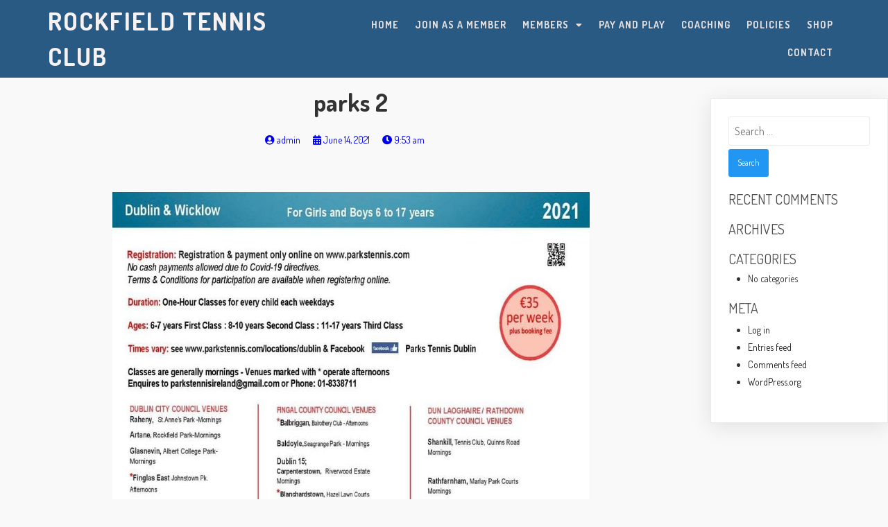

--- FILE ---
content_type: text/html; charset=UTF-8
request_url: https://rockfieldtennisclub.ie/parks-2/
body_size: 11316
content:
	<!DOCTYPE html>
	<html dir="ltr" lang="en-US" prefix="og: https://ogp.me/ns#">
	<head>
		<meta charset="UTF-8" />
		<meta name="viewport" content="width=device-width, initial-scale=1">
		<link rel="profile" href="https://gmpg.org/xfn/11">
		<title>parks 2 | Rockfield Tennis Club</title>

		<!-- All in One SEO 4.8.2 - aioseo.com -->
	<meta name="robots" content="max-image-preview:large" />
	<meta name="author" content="admin"/>
	<link rel="canonical" href="https://rockfieldtennisclub.ie/parks-2/" />
	<meta name="generator" content="All in One SEO (AIOSEO) 4.8.2" />
		<meta property="og:locale" content="en_US" />
		<meta property="og:site_name" content="Rockfield Tennis Club | Rockfield Tennis Club" />
		<meta property="og:type" content="article" />
		<meta property="og:title" content="parks 2 | Rockfield Tennis Club" />
		<meta property="og:url" content="https://rockfieldtennisclub.ie/parks-2/" />
		<meta property="og:image" content="https://rockfieldtennisclub.ie/wp-content/uploads/2020/11/cropped-Facebook-Cover-Photo.png" />
		<meta property="og:image:secure_url" content="https://rockfieldtennisclub.ie/wp-content/uploads/2020/11/cropped-Facebook-Cover-Photo.png" />
		<meta property="article:published_time" content="2021-06-14T09:53:16+00:00" />
		<meta property="article:modified_time" content="2021-06-14T09:53:16+00:00" />
		<meta name="twitter:card" content="summary" />
		<meta name="twitter:title" content="parks 2 | Rockfield Tennis Club" />
		<meta name="twitter:image" content="https://rockfieldtennisclub.ie/wp-content/uploads/2020/11/cropped-Facebook-Cover-Photo.png" />
		<script type="application/ld+json" class="aioseo-schema">
			{"@context":"https:\/\/schema.org","@graph":[{"@type":"BreadcrumbList","@id":"https:\/\/rockfieldtennisclub.ie\/parks-2\/#breadcrumblist","itemListElement":[{"@type":"ListItem","@id":"https:\/\/rockfieldtennisclub.ie\/#listItem","position":1,"name":"Home","item":"https:\/\/rockfieldtennisclub.ie\/","nextItem":{"@type":"ListItem","@id":"https:\/\/rockfieldtennisclub.ie\/parks-2\/#listItem","name":"parks 2"}},{"@type":"ListItem","@id":"https:\/\/rockfieldtennisclub.ie\/parks-2\/#listItem","position":2,"name":"parks 2","previousItem":{"@type":"ListItem","@id":"https:\/\/rockfieldtennisclub.ie\/#listItem","name":"Home"}}]},{"@type":"ItemPage","@id":"https:\/\/rockfieldtennisclub.ie\/parks-2\/#itempage","url":"https:\/\/rockfieldtennisclub.ie\/parks-2\/","name":"parks 2 | Rockfield Tennis Club","inLanguage":"en-US","isPartOf":{"@id":"https:\/\/rockfieldtennisclub.ie\/#website"},"breadcrumb":{"@id":"https:\/\/rockfieldtennisclub.ie\/parks-2\/#breadcrumblist"},"author":{"@id":"https:\/\/rockfieldtennisclub.ie\/author\/admin\/#author"},"creator":{"@id":"https:\/\/rockfieldtennisclub.ie\/author\/admin\/#author"},"datePublished":"2021-06-14T09:53:16+00:00","dateModified":"2021-06-14T09:53:16+00:00"},{"@type":"Organization","@id":"https:\/\/rockfieldtennisclub.ie\/#organization","name":"Rockfield Tennis Club","description":"Rockfield Tennis Club","url":"https:\/\/rockfieldtennisclub.ie\/","logo":{"@type":"ImageObject","url":"https:\/\/rockfieldtennisclub.ie\/wp-content\/uploads\/2020\/11\/cropped-Facebook-Cover-Photo.png","@id":"https:\/\/rockfieldtennisclub.ie\/parks-2\/#organizationLogo","width":1202,"height":462},"image":{"@id":"https:\/\/rockfieldtennisclub.ie\/parks-2\/#organizationLogo"}},{"@type":"Person","@id":"https:\/\/rockfieldtennisclub.ie\/author\/admin\/#author","url":"https:\/\/rockfieldtennisclub.ie\/author\/admin\/","name":"admin","image":{"@type":"ImageObject","@id":"https:\/\/rockfieldtennisclub.ie\/parks-2\/#authorImage","url":"https:\/\/secure.gravatar.com\/avatar\/2b3eff36766be54cbcce94927c76e357?s=96&d=mm&r=g","width":96,"height":96,"caption":"admin"}},{"@type":"WebSite","@id":"https:\/\/rockfieldtennisclub.ie\/#website","url":"https:\/\/rockfieldtennisclub.ie\/","name":"Rockfield Tennis Club","description":"Rockfield Tennis Club","inLanguage":"en-US","publisher":{"@id":"https:\/\/rockfieldtennisclub.ie\/#organization"}}]}
		</script>
		<!-- All in One SEO -->

<link rel="alternate" type="application/rss+xml" title="Rockfield Tennis Club &raquo; Feed" href="https://rockfieldtennisclub.ie/feed/" />
<link rel="alternate" type="application/rss+xml" title="Rockfield Tennis Club &raquo; Comments Feed" href="https://rockfieldtennisclub.ie/comments/feed/" />
<script>
var pagelayer_ajaxurl = "https://rockfieldtennisclub.ie/wp-admin/admin-ajax.php?";
var pagelayer_global_nonce = "eaabefc4a5";
var pagelayer_server_time = 1768850512;
var pagelayer_is_live = "";
var pagelayer_facebook_id = "";
var pagelayer_settings = {"post_types":["post","page"],"enable_giver":"1","max_width":1170,"tablet_breakpoint":780,"mobile_breakpoint":360,"sidebar":false,"body_font":false,"color":false};
var pagelayer_recaptch_lang = "";
var pagelayer_recaptch_version = "";
</script><link rel="alternate" type="application/rss+xml" title="Rockfield Tennis Club &raquo; parks 2 Comments Feed" href="https://rockfieldtennisclub.ie/feed/?attachment_id=342" />
<style id="popularfx-global-styles" type="text/css">
.site-header {background-color:#ffffff!important;}
.site-title a {color:#171717!important;}
.site-title a { font-size: 30 px; }
.site-description {color:#171717 !important;}
.site-description {font-size: 15px;}
.site-footer {background-color:#171717! important;}

</style><style id="pagelayer-wow-animation-style" type="text/css">.pagelayer-wow{visibility: hidden;}</style>
	<style id="pagelayer-global-styles" type="text/css">
:root{--pagelayer-color-primary:#007bff;--pagelayer-color-secondary:#6c757d;--pagelayer-color-text:#1d1d1d;--pagelayer-color-accent:#61ce70;--pagelayer-font-primary-font-family:Open Sans;--pagelayer-font-secondary-font-family:Roboto;--pagelayer-font-text-font-family:Montserrat;--pagelayer-font-accent-font-family:Poppins;}
.pagelayer-row-stretch-auto > .pagelayer-row-holder, .pagelayer-row-stretch-full > .pagelayer-row-holder.pagelayer-width-auto{ max-width: 1170px; margin-left: auto; margin-right: auto;}
@media (min-width: 781px){
			.pagelayer-hide-desktop{
				display:none !important;
			}
		}

		@media (max-width: 780px) and (min-width: 361px){
			.pagelayer-hide-tablet{
				display:none !important;
			}
			.pagelayer-wp-menu-holder[data-drop_breakpoint="tablet"] .pagelayer-wp_menu-ul{
				display:none;
			}
		}

		@media (max-width: 360px){
			.pagelayer-hide-mobile{
				display:none !important;
			}
			.pagelayer-wp-menu-holder[data-drop_breakpoint="mobile"] .pagelayer-wp_menu-ul{
				display:none;
			}
		}
@media (max-width: 780px){
	[class^="pagelayer-offset-"],
	[class*=" pagelayer-offset-"] {
		margin-left: 0;
	}

	.pagelayer-row .pagelayer-col {
		margin-left: 0;
		width: 100%;
	}
	.pagelayer-row.pagelayer-gutters .pagelayer-col {
		margin-bottom: 16px;
	}
	.pagelayer-first-sm {
		order: -1;
	}
	.pagelayer-last-sm {
		order: 1;
	}
	

}

</style><script>
window._wpemojiSettings = {"baseUrl":"https:\/\/s.w.org\/images\/core\/emoji\/14.0.0\/72x72\/","ext":".png","svgUrl":"https:\/\/s.w.org\/images\/core\/emoji\/14.0.0\/svg\/","svgExt":".svg","source":{"concatemoji":"https:\/\/rockfieldtennisclub.ie\/wp-includes\/js\/wp-emoji-release.min.js?ver=6.3.7"}};
/*! This file is auto-generated */
!function(i,n){var o,s,e;function c(e){try{var t={supportTests:e,timestamp:(new Date).valueOf()};sessionStorage.setItem(o,JSON.stringify(t))}catch(e){}}function p(e,t,n){e.clearRect(0,0,e.canvas.width,e.canvas.height),e.fillText(t,0,0);var t=new Uint32Array(e.getImageData(0,0,e.canvas.width,e.canvas.height).data),r=(e.clearRect(0,0,e.canvas.width,e.canvas.height),e.fillText(n,0,0),new Uint32Array(e.getImageData(0,0,e.canvas.width,e.canvas.height).data));return t.every(function(e,t){return e===r[t]})}function u(e,t,n){switch(t){case"flag":return n(e,"\ud83c\udff3\ufe0f\u200d\u26a7\ufe0f","\ud83c\udff3\ufe0f\u200b\u26a7\ufe0f")?!1:!n(e,"\ud83c\uddfa\ud83c\uddf3","\ud83c\uddfa\u200b\ud83c\uddf3")&&!n(e,"\ud83c\udff4\udb40\udc67\udb40\udc62\udb40\udc65\udb40\udc6e\udb40\udc67\udb40\udc7f","\ud83c\udff4\u200b\udb40\udc67\u200b\udb40\udc62\u200b\udb40\udc65\u200b\udb40\udc6e\u200b\udb40\udc67\u200b\udb40\udc7f");case"emoji":return!n(e,"\ud83e\udef1\ud83c\udffb\u200d\ud83e\udef2\ud83c\udfff","\ud83e\udef1\ud83c\udffb\u200b\ud83e\udef2\ud83c\udfff")}return!1}function f(e,t,n){var r="undefined"!=typeof WorkerGlobalScope&&self instanceof WorkerGlobalScope?new OffscreenCanvas(300,150):i.createElement("canvas"),a=r.getContext("2d",{willReadFrequently:!0}),o=(a.textBaseline="top",a.font="600 32px Arial",{});return e.forEach(function(e){o[e]=t(a,e,n)}),o}function t(e){var t=i.createElement("script");t.src=e,t.defer=!0,i.head.appendChild(t)}"undefined"!=typeof Promise&&(o="wpEmojiSettingsSupports",s=["flag","emoji"],n.supports={everything:!0,everythingExceptFlag:!0},e=new Promise(function(e){i.addEventListener("DOMContentLoaded",e,{once:!0})}),new Promise(function(t){var n=function(){try{var e=JSON.parse(sessionStorage.getItem(o));if("object"==typeof e&&"number"==typeof e.timestamp&&(new Date).valueOf()<e.timestamp+604800&&"object"==typeof e.supportTests)return e.supportTests}catch(e){}return null}();if(!n){if("undefined"!=typeof Worker&&"undefined"!=typeof OffscreenCanvas&&"undefined"!=typeof URL&&URL.createObjectURL&&"undefined"!=typeof Blob)try{var e="postMessage("+f.toString()+"("+[JSON.stringify(s),u.toString(),p.toString()].join(",")+"));",r=new Blob([e],{type:"text/javascript"}),a=new Worker(URL.createObjectURL(r),{name:"wpTestEmojiSupports"});return void(a.onmessage=function(e){c(n=e.data),a.terminate(),t(n)})}catch(e){}c(n=f(s,u,p))}t(n)}).then(function(e){for(var t in e)n.supports[t]=e[t],n.supports.everything=n.supports.everything&&n.supports[t],"flag"!==t&&(n.supports.everythingExceptFlag=n.supports.everythingExceptFlag&&n.supports[t]);n.supports.everythingExceptFlag=n.supports.everythingExceptFlag&&!n.supports.flag,n.DOMReady=!1,n.readyCallback=function(){n.DOMReady=!0}}).then(function(){return e}).then(function(){var e;n.supports.everything||(n.readyCallback(),(e=n.source||{}).concatemoji?t(e.concatemoji):e.wpemoji&&e.twemoji&&(t(e.twemoji),t(e.wpemoji)))}))}((window,document),window._wpemojiSettings);
</script>
<style>
img.wp-smiley,
img.emoji {
	display: inline !important;
	border: none !important;
	box-shadow: none !important;
	height: 1em !important;
	width: 1em !important;
	margin: 0 0.07em !important;
	vertical-align: -0.1em !important;
	background: none !important;
	padding: 0 !important;
}
</style>
	<link rel='stylesheet' id='pagelayer-frontend-css' href='https://rockfieldtennisclub.ie/wp-content/plugins/pagelayer/css/givecss.php?give=pagelayer-frontend.css%2Cnivo-lightbox.css%2Canimate.min.css%2Cowl.carousel.min.css%2Cowl.theme.default.min.css%2Cfont-awesome5.min.css&#038;ver=2.0.1' media='all' />
<link rel='stylesheet' id='wp-block-library-css' href='https://rockfieldtennisclub.ie/wp-includes/css/dist/block-library/style.min.css?ver=6.3.7' media='all' />
<style id='classic-theme-styles-inline-css'>
/*! This file is auto-generated */
.wp-block-button__link{color:#fff;background-color:#32373c;border-radius:9999px;box-shadow:none;text-decoration:none;padding:calc(.667em + 2px) calc(1.333em + 2px);font-size:1.125em}.wp-block-file__button{background:#32373c;color:#fff;text-decoration:none}
</style>
<style id='global-styles-inline-css'>
body{--wp--preset--color--black: #000000;--wp--preset--color--cyan-bluish-gray: #abb8c3;--wp--preset--color--white: #ffffff;--wp--preset--color--pale-pink: #f78da7;--wp--preset--color--vivid-red: #cf2e2e;--wp--preset--color--luminous-vivid-orange: #ff6900;--wp--preset--color--luminous-vivid-amber: #fcb900;--wp--preset--color--light-green-cyan: #7bdcb5;--wp--preset--color--vivid-green-cyan: #00d084;--wp--preset--color--pale-cyan-blue: #8ed1fc;--wp--preset--color--vivid-cyan-blue: #0693e3;--wp--preset--color--vivid-purple: #9b51e0;--wp--preset--gradient--vivid-cyan-blue-to-vivid-purple: linear-gradient(135deg,rgba(6,147,227,1) 0%,rgb(155,81,224) 100%);--wp--preset--gradient--light-green-cyan-to-vivid-green-cyan: linear-gradient(135deg,rgb(122,220,180) 0%,rgb(0,208,130) 100%);--wp--preset--gradient--luminous-vivid-amber-to-luminous-vivid-orange: linear-gradient(135deg,rgba(252,185,0,1) 0%,rgba(255,105,0,1) 100%);--wp--preset--gradient--luminous-vivid-orange-to-vivid-red: linear-gradient(135deg,rgba(255,105,0,1) 0%,rgb(207,46,46) 100%);--wp--preset--gradient--very-light-gray-to-cyan-bluish-gray: linear-gradient(135deg,rgb(238,238,238) 0%,rgb(169,184,195) 100%);--wp--preset--gradient--cool-to-warm-spectrum: linear-gradient(135deg,rgb(74,234,220) 0%,rgb(151,120,209) 20%,rgb(207,42,186) 40%,rgb(238,44,130) 60%,rgb(251,105,98) 80%,rgb(254,248,76) 100%);--wp--preset--gradient--blush-light-purple: linear-gradient(135deg,rgb(255,206,236) 0%,rgb(152,150,240) 100%);--wp--preset--gradient--blush-bordeaux: linear-gradient(135deg,rgb(254,205,165) 0%,rgb(254,45,45) 50%,rgb(107,0,62) 100%);--wp--preset--gradient--luminous-dusk: linear-gradient(135deg,rgb(255,203,112) 0%,rgb(199,81,192) 50%,rgb(65,88,208) 100%);--wp--preset--gradient--pale-ocean: linear-gradient(135deg,rgb(255,245,203) 0%,rgb(182,227,212) 50%,rgb(51,167,181) 100%);--wp--preset--gradient--electric-grass: linear-gradient(135deg,rgb(202,248,128) 0%,rgb(113,206,126) 100%);--wp--preset--gradient--midnight: linear-gradient(135deg,rgb(2,3,129) 0%,rgb(40,116,252) 100%);--wp--preset--font-size--small: 13px;--wp--preset--font-size--medium: 20px;--wp--preset--font-size--large: 36px;--wp--preset--font-size--x-large: 42px;--wp--preset--spacing--20: 0.44rem;--wp--preset--spacing--30: 0.67rem;--wp--preset--spacing--40: 1rem;--wp--preset--spacing--50: 1.5rem;--wp--preset--spacing--60: 2.25rem;--wp--preset--spacing--70: 3.38rem;--wp--preset--spacing--80: 5.06rem;--wp--preset--shadow--natural: 6px 6px 9px rgba(0, 0, 0, 0.2);--wp--preset--shadow--deep: 12px 12px 50px rgba(0, 0, 0, 0.4);--wp--preset--shadow--sharp: 6px 6px 0px rgba(0, 0, 0, 0.2);--wp--preset--shadow--outlined: 6px 6px 0px -3px rgba(255, 255, 255, 1), 6px 6px rgba(0, 0, 0, 1);--wp--preset--shadow--crisp: 6px 6px 0px rgba(0, 0, 0, 1);}:where(.is-layout-flex){gap: 0.5em;}:where(.is-layout-grid){gap: 0.5em;}body .is-layout-flow > .alignleft{float: left;margin-inline-start: 0;margin-inline-end: 2em;}body .is-layout-flow > .alignright{float: right;margin-inline-start: 2em;margin-inline-end: 0;}body .is-layout-flow > .aligncenter{margin-left: auto !important;margin-right: auto !important;}body .is-layout-constrained > .alignleft{float: left;margin-inline-start: 0;margin-inline-end: 2em;}body .is-layout-constrained > .alignright{float: right;margin-inline-start: 2em;margin-inline-end: 0;}body .is-layout-constrained > .aligncenter{margin-left: auto !important;margin-right: auto !important;}body .is-layout-constrained > :where(:not(.alignleft):not(.alignright):not(.alignfull)){max-width: var(--wp--style--global--content-size);margin-left: auto !important;margin-right: auto !important;}body .is-layout-constrained > .alignwide{max-width: var(--wp--style--global--wide-size);}body .is-layout-flex{display: flex;}body .is-layout-flex{flex-wrap: wrap;align-items: center;}body .is-layout-flex > *{margin: 0;}body .is-layout-grid{display: grid;}body .is-layout-grid > *{margin: 0;}:where(.wp-block-columns.is-layout-flex){gap: 2em;}:where(.wp-block-columns.is-layout-grid){gap: 2em;}:where(.wp-block-post-template.is-layout-flex){gap: 1.25em;}:where(.wp-block-post-template.is-layout-grid){gap: 1.25em;}.has-black-color{color: var(--wp--preset--color--black) !important;}.has-cyan-bluish-gray-color{color: var(--wp--preset--color--cyan-bluish-gray) !important;}.has-white-color{color: var(--wp--preset--color--white) !important;}.has-pale-pink-color{color: var(--wp--preset--color--pale-pink) !important;}.has-vivid-red-color{color: var(--wp--preset--color--vivid-red) !important;}.has-luminous-vivid-orange-color{color: var(--wp--preset--color--luminous-vivid-orange) !important;}.has-luminous-vivid-amber-color{color: var(--wp--preset--color--luminous-vivid-amber) !important;}.has-light-green-cyan-color{color: var(--wp--preset--color--light-green-cyan) !important;}.has-vivid-green-cyan-color{color: var(--wp--preset--color--vivid-green-cyan) !important;}.has-pale-cyan-blue-color{color: var(--wp--preset--color--pale-cyan-blue) !important;}.has-vivid-cyan-blue-color{color: var(--wp--preset--color--vivid-cyan-blue) !important;}.has-vivid-purple-color{color: var(--wp--preset--color--vivid-purple) !important;}.has-black-background-color{background-color: var(--wp--preset--color--black) !important;}.has-cyan-bluish-gray-background-color{background-color: var(--wp--preset--color--cyan-bluish-gray) !important;}.has-white-background-color{background-color: var(--wp--preset--color--white) !important;}.has-pale-pink-background-color{background-color: var(--wp--preset--color--pale-pink) !important;}.has-vivid-red-background-color{background-color: var(--wp--preset--color--vivid-red) !important;}.has-luminous-vivid-orange-background-color{background-color: var(--wp--preset--color--luminous-vivid-orange) !important;}.has-luminous-vivid-amber-background-color{background-color: var(--wp--preset--color--luminous-vivid-amber) !important;}.has-light-green-cyan-background-color{background-color: var(--wp--preset--color--light-green-cyan) !important;}.has-vivid-green-cyan-background-color{background-color: var(--wp--preset--color--vivid-green-cyan) !important;}.has-pale-cyan-blue-background-color{background-color: var(--wp--preset--color--pale-cyan-blue) !important;}.has-vivid-cyan-blue-background-color{background-color: var(--wp--preset--color--vivid-cyan-blue) !important;}.has-vivid-purple-background-color{background-color: var(--wp--preset--color--vivid-purple) !important;}.has-black-border-color{border-color: var(--wp--preset--color--black) !important;}.has-cyan-bluish-gray-border-color{border-color: var(--wp--preset--color--cyan-bluish-gray) !important;}.has-white-border-color{border-color: var(--wp--preset--color--white) !important;}.has-pale-pink-border-color{border-color: var(--wp--preset--color--pale-pink) !important;}.has-vivid-red-border-color{border-color: var(--wp--preset--color--vivid-red) !important;}.has-luminous-vivid-orange-border-color{border-color: var(--wp--preset--color--luminous-vivid-orange) !important;}.has-luminous-vivid-amber-border-color{border-color: var(--wp--preset--color--luminous-vivid-amber) !important;}.has-light-green-cyan-border-color{border-color: var(--wp--preset--color--light-green-cyan) !important;}.has-vivid-green-cyan-border-color{border-color: var(--wp--preset--color--vivid-green-cyan) !important;}.has-pale-cyan-blue-border-color{border-color: var(--wp--preset--color--pale-cyan-blue) !important;}.has-vivid-cyan-blue-border-color{border-color: var(--wp--preset--color--vivid-cyan-blue) !important;}.has-vivid-purple-border-color{border-color: var(--wp--preset--color--vivid-purple) !important;}.has-vivid-cyan-blue-to-vivid-purple-gradient-background{background: var(--wp--preset--gradient--vivid-cyan-blue-to-vivid-purple) !important;}.has-light-green-cyan-to-vivid-green-cyan-gradient-background{background: var(--wp--preset--gradient--light-green-cyan-to-vivid-green-cyan) !important;}.has-luminous-vivid-amber-to-luminous-vivid-orange-gradient-background{background: var(--wp--preset--gradient--luminous-vivid-amber-to-luminous-vivid-orange) !important;}.has-luminous-vivid-orange-to-vivid-red-gradient-background{background: var(--wp--preset--gradient--luminous-vivid-orange-to-vivid-red) !important;}.has-very-light-gray-to-cyan-bluish-gray-gradient-background{background: var(--wp--preset--gradient--very-light-gray-to-cyan-bluish-gray) !important;}.has-cool-to-warm-spectrum-gradient-background{background: var(--wp--preset--gradient--cool-to-warm-spectrum) !important;}.has-blush-light-purple-gradient-background{background: var(--wp--preset--gradient--blush-light-purple) !important;}.has-blush-bordeaux-gradient-background{background: var(--wp--preset--gradient--blush-bordeaux) !important;}.has-luminous-dusk-gradient-background{background: var(--wp--preset--gradient--luminous-dusk) !important;}.has-pale-ocean-gradient-background{background: var(--wp--preset--gradient--pale-ocean) !important;}.has-electric-grass-gradient-background{background: var(--wp--preset--gradient--electric-grass) !important;}.has-midnight-gradient-background{background: var(--wp--preset--gradient--midnight) !important;}.has-small-font-size{font-size: var(--wp--preset--font-size--small) !important;}.has-medium-font-size{font-size: var(--wp--preset--font-size--medium) !important;}.has-large-font-size{font-size: var(--wp--preset--font-size--large) !important;}.has-x-large-font-size{font-size: var(--wp--preset--font-size--x-large) !important;}
.wp-block-navigation a:where(:not(.wp-element-button)){color: inherit;}
:where(.wp-block-post-template.is-layout-flex){gap: 1.25em;}:where(.wp-block-post-template.is-layout-grid){gap: 1.25em;}
:where(.wp-block-columns.is-layout-flex){gap: 2em;}:where(.wp-block-columns.is-layout-grid){gap: 2em;}
.wp-block-pullquote{font-size: 1.5em;line-height: 1.6;}
</style>
<link rel='stylesheet' id='popularfx-style-css' href='https://rockfieldtennisclub.ie/wp-content/uploads/popularfx-templates/yoga/style.css?ver=1.2.4' media='all' />
<style id='popularfx-style-inline-css'>

aside {
width: 20%;
float: right;
}

main, .pagelayer-content{
width: 79% !important;
display: inline-block;
float: left;
}

</style>
<link rel='stylesheet' id='popularfx-sidebar-css' href='https://rockfieldtennisclub.ie/wp-content/themes/popularfx/sidebar.css?ver=1.2.4' media='all' />
<script src='https://rockfieldtennisclub.ie/wp-includes/js/jquery/jquery.min.js?ver=3.7.0' id='jquery-core-js'></script>
<script src='https://rockfieldtennisclub.ie/wp-includes/js/jquery/jquery-migrate.min.js?ver=3.4.1' id='jquery-migrate-js'></script>
<script src='https://rockfieldtennisclub.ie/wp-content/plugins/pagelayer/js/givejs.php?give=pagelayer-frontend.js%2Cnivo-lightbox.min.js%2Cwow.min.js%2Cjquery-numerator.js%2CsimpleParallax.min.js%2Cowl.carousel.min.js&#038;ver=2.0.1' id='pagelayer-frontend-js'></script>
<link rel="https://api.w.org/" href="https://rockfieldtennisclub.ie/wp-json/" /><link rel="alternate" type="application/json" href="https://rockfieldtennisclub.ie/wp-json/wp/v2/media/342" /><link rel="EditURI" type="application/rsd+xml" title="RSD" href="https://rockfieldtennisclub.ie/xmlrpc.php?rsd" />
<meta name="generator" content="WordPress 6.3.7" />
<link rel='shortlink' href='https://rockfieldtennisclub.ie/?p=342' />
<link rel="alternate" type="application/json+oembed" href="https://rockfieldtennisclub.ie/wp-json/oembed/1.0/embed?url=https%3A%2F%2Frockfieldtennisclub.ie%2Fparks-2%2F" />
<link rel="alternate" type="text/xml+oembed" href="https://rockfieldtennisclub.ie/wp-json/oembed/1.0/embed?url=https%3A%2F%2Frockfieldtennisclub.ie%2Fparks-2%2F&#038;format=xml" />
<style>.recentcomments a{display:inline !important;padding:0 !important;margin:0 !important;}</style>	</head>

	<body class="attachment attachment-template-default single single-attachment postid-342 attachmentid-342 attachment-jpeg wp-custom-logo popularfx-body pagelayer-body">
		
	<header class="pagelayer-header"><div pagelayer-id="it3353" class="p-it3353 pagelayer-post_props">
</div>
<div pagelayer-id="41tdwhsr05n0fp4g" class="p-41tdwhsr05n0fp4g pagelayer-row pagelayer-row-stretch-full pagelayer-height-default">
<style pagelayer-style-id="41tdwhsr05n0fp4g">.p-41tdwhsr05n0fp4g .pagelayer-col-holder{padding: 5px}
.p-41tdwhsr05n0fp4g>.pagelayer-row-holder .pagelayer-col{align-content: center}
.p-41tdwhsr05n0fp4g > .pagelayer-background-overlay{background-color: #285a84;opacity: 1;-webkit-transition: all 400ms !important; transition: all 400ms !important}
.p-41tdwhsr05n0fp4g .pagelayer-svg-top .pagelayer-shape-fill{fill:#fff}
.p-41tdwhsr05n0fp4g .pagelayer-row-svg .pagelayer-svg-top{width:100%;height:100px}
.p-41tdwhsr05n0fp4g .pagelayer-svg-bottom .pagelayer-shape-fill{fill:#fff}
.p-41tdwhsr05n0fp4g .pagelayer-row-svg .pagelayer-svg-bottom{width:100%;height:100px}
.p-41tdwhsr05n0fp4g{background: #ffffff;padding-top: 0%; padding-right: 5%; padding-bottom: 0%; padding-left: 5%}
</style>
			
			
			
			<div class="pagelayer-background-overlay"></div>
			<div class="pagelayer-row-holder pagelayer-row pagelayer-auto pagelayer-width-full">
<div pagelayer-id="m6fzk69wqtv13pzs" class="p-m6fzk69wqtv13pzs pagelayer-col">
<style pagelayer-style-id="m6fzk69wqtv13pzs">.p-m6fzk69wqtv13pzs .pagelayer-col-holder > div:not(:last-child){margin-bottom: 15px}
.pagelayer-row-holder .p-m6fzk69wqtv13pzs{width: 35.79%}
.p-m6fzk69wqtv13pzs > .pagelayer-background-overlay{-webkit-transition: all 400ms !important; transition: all 400ms !important}
</style>
				
				
				
				<div class="pagelayer-col-holder">
<div pagelayer-id="3vryqzzvg3tf8s0x" class="p-3vryqzzvg3tf8s0x pagelayer-wp_title">
<style pagelayer-style-id="3vryqzzvg3tf8s0x">.p-3vryqzzvg3tf8s0x .pagelayer-wp-title-heading{font-family: Dosis; font-size: 36px !important; font-style:  !important; font-weight: 700 !important; font-variant:  !important; text-decoration-line:  !important; text-decoration-style: Solid !important; line-height: em !important; text-transform: Uppercase !important; letter-spacing: 2px !important; word-spacing: px !important;color:#f8f1f1;text-align:left;padding: 0px 0px 0px 0px}
</style><div class="pagelayer-wp-title-content">
			<div class="pagelayer-wp-title-section">
				<a href="https://rockfieldtennisclub.ie" class="pagelayer-wp-title-link pagelayer-ele-link">
					
					<div class="pagelayer-wp-title-holder">
						<div class="pagelayer-wp-title-heading">Rockfield Tennis Club</div>
						
					</div>
				</a>
			</div>			
		<div></div></div></div>
</div></div>
<div pagelayer-id="j7t9cvvp4yh5uzax" class="p-j7t9cvvp4yh5uzax pagelayer-col">
<style pagelayer-style-id="j7t9cvvp4yh5uzax">.p-j7t9cvvp4yh5uzax .pagelayer-col-holder > div:not(:last-child){margin-bottom: 15px}
.pagelayer-row-holder .p-j7t9cvvp4yh5uzax{width: 64.21%}
.p-j7t9cvvp4yh5uzax > .pagelayer-background-overlay{-webkit-transition: all 400ms !important; transition: all 400ms !important}
</style>
				
				
				
				<div class="pagelayer-col-holder">
<div pagelayer-id="y3kwfv0dreu8wass" class="p-y3kwfv0dreu8wass pagelayer-wp_menu">
<style pagelayer-style-id="y3kwfv0dreu8wass">.p-y3kwfv0dreu8wass .pagelayer-wp_menu-ul{text-align:right}
.p-y3kwfv0dreu8wass .pagelayer-wp-menu-container li.menu-item{list-style: circle}
.p-y3kwfv0dreu8wass .pagelayer-wp_menu-ul>li a:first-child{color: #e5dfde}
.p-y3kwfv0dreu8wass .pagelayer-wp_menu-ul>li>a:hover{color: #aacdf0}
.p-y3kwfv0dreu8wass .pagelayer-wp_menu-ul>li.pagelayer-active-sub-menu>a:hover{color: #aacdf0}
.p-y3kwfv0dreu8wass .pagelayer-menu-hover-background .pagelayer-wp_menu-ul>li:hover{background-color:  }
.p-y3kwfv0dreu8wass .pagelayer-wp_menu-ul>li>a:hover:before{background-color:  ;border-color:}
.p-y3kwfv0dreu8wass .pagelayer-wp_menu-ul>li>a:hover:after{background-color:  ;border-color:}
.p-y3kwfv0dreu8wass .pagelayer-wp_menu-ul>li.pagelayer-active-sub-menu{background-color:  }
.p-y3kwfv0dreu8wass .pagelayer-wp_menu-ul>li.current-menu-item>a{color: #aacdf0}
.p-y3kwfv0dreu8wass .pagelayer-wp_menu-ul>li.current-menu-item{background-color:  }
.p-y3kwfv0dreu8wass .pagelayer-wp-menu-container ul li.menu-item > a{font-family:  !important; font-size: px !important; font-style:  !important; font-weight: 700 !important; font-variant:  !important; text-decoration-line:  !important; text-decoration-style: Solid !important; line-height: em !important; text-transform: Uppercase !important; letter-spacing: 1px !important; word-spacing: px !important}
.p-y3kwfv0dreu8wass .pagelayer-wp_menu-ul>li>a{padding-left: 10px;padding-right: 10px;padding-top: 10px;padding-bottom	: 10px}
.p-y3kwfv0dreu8wass ul.sub-menu li>a{justify-content:left !important}
.p-y3kwfv0dreu8wass .pagelayer-menu-type-horizontal .sub-menu{left:0px}
.p-y3kwfv0dreu8wass .pagelayer-menu-type-horizontal .sub-menu .sub-menu{left:unset;left:100% !important;top:0px}
.p-y3kwfv0dreu8wass .pagelayer-wp-menu-container ul.sub-menu>li a{color: #ffffff}
.p-y3kwfv0dreu8wass .pagelayer-wp-menu-container ul.sub-menu{background-color: #3e8ef7}
.p-y3kwfv0dreu8wass .pagelayer-wp-menu-container ul.sub-menu>li a:hover{color: #ffffff}
.p-y3kwfv0dreu8wass .pagelayer-wp-menu-container ul.sub-menu>li.pagelayer-active-sub-menu a:hover{color: #ffffff}
.p-y3kwfv0dreu8wass .pagelayer-wp-menu-container ul.sub-menu>li:hover{background-color: #3e8ef7}
.p-y3kwfv0dreu8wass .pagelayer-wp-menu-container ul.sub-menu>li.pagelayer-active-sub-menu{background-color: #3e8ef7}
.p-y3kwfv0dreu8wass .pagelayer-wp-menu-container ul.sub-menu>li.current-menu-item a{color: #ffffff}
.p-y3kwfv0dreu8wass .pagelayer-wp-menu-container ul.sub-menu>li.current-menu-item{background-color: #3e8ef7}
.p-y3kwfv0dreu8wass .pagelayer-wp-menu-container ul.sub-menu li a{padding-left: 10px;padding-right: 10px;padding-top: 10px;padding-bottom	: 10px}
.p-y3kwfv0dreu8wass .pagelayer-wp-menu-container .sub-menu a{margin-left: 10px}
.p-y3kwfv0dreu8wass .pagelayer-wp-menu-container .sub-menu .sub-menu a{margin-left: calc(2 * 10px)}
.p-y3kwfv0dreu8wass .pagelayer-primary-menu-bar{text-align:center}
.p-y3kwfv0dreu8wass .pagelayer-primary-menu-bar i{background-color:rgba(56,91,137,0.95);font-size:30px}
.p-y3kwfv0dreu8wass .pagelayer-menu-type-dropdown{width:30%;background-color:#ffffff}
.p-y3kwfv0dreu8wass .pagelayer-wp_menu-close i{font-size:25px;-webkit-transition: all 600ms !important; transition: all 600ms !important}
</style><div class="pagelayer-wp-menu-holder" data-layout="horizontal" data-submenu_ind="caret-down" data-drop_breakpoint="{{drop_breakpoint}}">
			<div class="pagelayer-primary-menu-bar"><i class="fas fa-bars"></i></div>
			<div class="pagelayer-wp-menu-container pagelayer-menu-type-horizontal pagelayer-menu-hover- slide {{slide_style}}" data-align="right">
				<div class="pagelayer-wp_menu-close"><i class="fas fa-times"></i></div>
				<div class="menu-site-menu-container"><ul id="2" class="pagelayer-wp_menu-ul"><li id="menu-item-217" class="menu-item menu-item-type-post_type menu-item-object-page menu-item-home menu-item-217"><a href="https://rockfieldtennisclub.ie/"><span class="pagelayer-nav-menu-title">Home</span></a><div class="pagelayer-mega-menu pagelayer-mega-editor-217"></div></li>
<li id="menu-item-598" class="menu-item menu-item-type-post_type menu-item-object-page menu-item-598"><a href="https://rockfieldtennisclub.ie/membership/"><span class="pagelayer-nav-menu-title">Join as a member</span></a><div class="pagelayer-mega-menu pagelayer-mega-editor-598"></div></li>
<li id="menu-item-222" class="menu-item menu-item-type-post_type menu-item-object-page menu-item-has-children menu-item-222"><a href="https://rockfieldtennisclub.ie/membership/"><span class="pagelayer-nav-menu-title">Members</span></a><div class="pagelayer-mega-menu pagelayer-mega-editor-222"></div>
<ul class="sub-menu">
	<li id="menu-item-761" class="menu-item menu-item-type-post_type menu-item-object-page menu-item-761"><a href="https://rockfieldtennisclub.ie/newsletters/"><span class="pagelayer-nav-menu-title">Newsletters</span></a><div class="pagelayer-mega-menu pagelayer-mega-editor-761"></div></li>
	<li id="menu-item-597" class="menu-item menu-item-type-post_type menu-item-object-page menu-item-597"><a href="https://rockfieldtennisclub.ie/social-tennis/"><span class="pagelayer-nav-menu-title">Social Tennis</span></a><div class="pagelayer-mega-menu pagelayer-mega-editor-597"></div></li>
	<li id="menu-item-630" class="menu-item menu-item-type-post_type menu-item-object-page menu-item-630"><a href="https://rockfieldtennisclub.ie/senior-tennis-2/"><span class="pagelayer-nav-menu-title">Senior Tennis</span></a><div class="pagelayer-mega-menu pagelayer-mega-editor-630"></div></li>
	<li id="menu-item-754" class="menu-item menu-item-type-post_type menu-item-object-page menu-item-754"><a href="https://rockfieldtennisclub.ie/floodlight-fees/"><span class="pagelayer-nav-menu-title">Floodlight Fees</span></a><div class="pagelayer-mega-menu pagelayer-mega-editor-754"></div></li>
</ul>
</li>
<li id="menu-item-223" class="menu-item menu-item-type-post_type menu-item-object-page menu-item-223"><a href="https://rockfieldtennisclub.ie/pay-and-play/"><span class="pagelayer-nav-menu-title">Pay and Play</span></a><div class="pagelayer-mega-menu pagelayer-mega-editor-223"></div></li>
<li id="menu-item-259" class="menu-item menu-item-type-post_type menu-item-object-page menu-item-259"><a href="https://rockfieldtennisclub.ie/coaching/"><span class="pagelayer-nav-menu-title">Coaching</span></a><div class="pagelayer-mega-menu pagelayer-mega-editor-259"></div></li>
<li id="menu-item-303" class="menu-item menu-item-type-post_type menu-item-object-page menu-item-303"><a href="https://rockfieldtennisclub.ie/policies/"><span class="pagelayer-nav-menu-title">Policies</span></a><div class="pagelayer-mega-menu pagelayer-mega-editor-303"></div></li>
<li id="menu-item-672" class="menu-item menu-item-type-post_type menu-item-object-page menu-item-672"><a href="https://rockfieldtennisclub.ie/shop/"><span class="pagelayer-nav-menu-title">Shop</span></a><div class="pagelayer-mega-menu pagelayer-mega-editor-672"></div></li>
<li id="menu-item-526" class="menu-item menu-item-type-post_type menu-item-object-page menu-item-526"><a href="https://rockfieldtennisclub.ie/contact/"><span class="pagelayer-nav-menu-title">Contact</span></a><div class="pagelayer-mega-menu pagelayer-mega-editor-526"></div></li>
</ul></div>
			</div>
		</div></div>
</div></div>
</div></div>

	</header><div class="pagelayer-content"><div pagelayer-id="TeNMIn3gRsvsyDZj" class="p-TeNMIn3gRsvsyDZj pagelayer-row pagelayer-row-stretch-auto pagelayer-height-default">
<style pagelayer-style-id="TeNMIn3gRsvsyDZj">.p-TeNMIn3gRsvsyDZj .pagelayer-col-holder{padding: 10px}
.p-TeNMIn3gRsvsyDZj > .pagelayer-background-overlay{-webkit-transition: all 400ms !important; transition: all 400ms !important}
.p-TeNMIn3gRsvsyDZj .pagelayer-svg-top .pagelayer-shape-fill{fill:#227bc3}
.p-TeNMIn3gRsvsyDZj .pagelayer-row-svg .pagelayer-svg-top{width:100%;height:100px}
.p-TeNMIn3gRsvsyDZj .pagelayer-svg-bottom .pagelayer-shape-fill{fill:#e44993}
.p-TeNMIn3gRsvsyDZj .pagelayer-row-svg .pagelayer-svg-bottom{width:100%;height:100px}
</style>
			
			
			
			
			<div class="pagelayer-row-holder pagelayer-row pagelayer-auto pagelayer-width-auto">
<div pagelayer-id="qyP2XV3ClSd9cEWM" class="p-qyP2XV3ClSd9cEWM pagelayer-col">
<style pagelayer-style-id="qyP2XV3ClSd9cEWM">.p-qyP2XV3ClSd9cEWM > .pagelayer-background-overlay{-webkit-transition: all 400ms !important; transition: all 400ms !important}
</style>
				
				
				
				<div class="pagelayer-col-holder">
<div pagelayer-id="nNt87422AXwZoBQg" class="p-nNt87422AXwZoBQg pagelayer-post_title">
<style pagelayer-style-id="nNt87422AXwZoBQg">.p-nNt87422AXwZoBQg .pagelayer-post-title{font-family: ; font-size: 35px !important; font-style:  !important; font-weight: 700 !important; font-variant:  !important; text-decoration-line:  !important; text-decoration-style: solid !important; line-height: em !important; text-transform:  !important; letter-spacing: px !important; word-spacing: px !important}
.p-nNt87422AXwZoBQg{text-align: center}
</style><div class="pagelayer-post-title">
			
				parks 2
			
		</div></div>
</div></div>
</div></div>
<div pagelayer-id="6UuOjtSrBDhWOnWG" class="p-6UuOjtSrBDhWOnWG pagelayer-row pagelayer-row-stretch-auto pagelayer-height-default">
<style pagelayer-style-id="6UuOjtSrBDhWOnWG">.p-6UuOjtSrBDhWOnWG .pagelayer-col-holder{padding: 10px}
.p-6UuOjtSrBDhWOnWG>.pagelayer-row-holder{max-width: 70%; margin-left: auto; margin-right: auto}
.p-6UuOjtSrBDhWOnWG > .pagelayer-background-overlay{-webkit-transition: all 400ms !important; transition: all 400ms !important}
.p-6UuOjtSrBDhWOnWG .pagelayer-svg-top .pagelayer-shape-fill{fill:#227bc3}
.p-6UuOjtSrBDhWOnWG .pagelayer-row-svg .pagelayer-svg-top{width:100%;height:100px}
.p-6UuOjtSrBDhWOnWG .pagelayer-svg-bottom .pagelayer-shape-fill{fill:#e44993}
.p-6UuOjtSrBDhWOnWG .pagelayer-row-svg .pagelayer-svg-bottom{width:100%;height:100px}
@media (max-width: 780px) and (min-width: 361px){.p-6UuOjtSrBDhWOnWG>.pagelayer-row-holder{max-width: 85%; margin-left: auto; margin-right: auto}
}
@media (max-width: 360px){.p-6UuOjtSrBDhWOnWG>.pagelayer-row-holder{max-width: 100%; margin-left: auto; margin-right: auto}
}
</style>
			
			
			
			
			<div class="pagelayer-row-holder pagelayer-row pagelayer-auto pagelayer-width-fixed">
<div pagelayer-id="gzGSF2JVwcPcNUk6" class="p-gzGSF2JVwcPcNUk6 pagelayer-col pagelayer-col-12">
<style pagelayer-style-id="gzGSF2JVwcPcNUk6">.p-gzGSF2JVwcPcNUk6 > .pagelayer-background-overlay{-webkit-transition: all 400ms !important; transition: all 400ms !important}
</style>
				
				
				
				<div class="pagelayer-col-holder">
<div pagelayer-id="gBDuE9nYBu0bIHyv" class="p-gBDuE9nYBu0bIHyv pagelayer-post_info">
<style pagelayer-style-id="gBDuE9nYBu0bIHyv">.p-gBDuE9nYBu0bIHyv .pagelayer-post-info-vertical .pagelayer-post-info-list-container{margin-right:15px}
.p-gBDuE9nYBu0bIHyv .pagelayer-post-info-horizontal .pagelayer-post-info-list-container{margin-bottom:15px}
.p-gBDuE9nYBu0bIHyv .pagelayer-post-info-container{text-align:center}
</style><div class="pagelayer-post-info-container pagelayer-post-info-vertical">
<div pagelayer-id="ZMZjpaTiEc9Ien3t" class="p-ZMZjpaTiEc9Ien3t pagelayer-post_info_list">
<div class="pagelayer-post-info-list-container">
			<a href="https://rockfieldtennisclub.ie/author/admin/" class="pagelayer-post-info-list-link">
				<span class="pagelayer-post-info-icon">
					<span class="fas fa-user-circle"></span>
					</span>
				
				
				<span class="pagelayer-post-info-label pagelayer-author">admin</span>
			</a>
		</div></div>
<div pagelayer-id="xI8gpn9VRfPDkZ0Q" class="p-xI8gpn9VRfPDkZ0Q pagelayer-post_info_list">
<div class="pagelayer-post-info-list-container">
			<a href="https://rockfieldtennisclub.ie/2021/06/14/" class="pagelayer-post-info-list-link">
				<span class="pagelayer-post-info-icon">
					<span class="fas fa-calendar-alt"></span>
					</span>
				
				
				<span class="pagelayer-post-info-label pagelayer-date">June 14, 2021</span>
			</a>
		</div></div>
<div pagelayer-id="LaEZYd9SjEnQHsg3" class="p-LaEZYd9SjEnQHsg3 pagelayer-post_info_list">
<div class="pagelayer-post-info-list-container">
			<a href="javascript:void(0)" class="pagelayer-post-info-list-link">
				<span class="pagelayer-post-info-icon">
					<span class="fas fa-clock"></span>
					</span>
				
				
				<span class="pagelayer-post-info-label pagelayer-time">9:53 am</span>
			</a>
		</div></div>
<div pagelayer-id="9lTHiEQJQqESt6YG" class="p-9lTHiEQJQqESt6YG pagelayer-post_info_list">
</div>
</div></div>
<div pagelayer-id="NklzzZGW3ve1X8BS" class="p-NklzzZGW3ve1X8BS pagelayer-post_excerpt">
<style pagelayer-style-id="NklzzZGW3ve1X8BS">.p-NklzzZGW3ve1X8BS{text-align: left;margin-top: 15px; margin-right: 0px; margin-bottom: 15px; margin-left: 0px}
</style></div>
<div pagelayer-id="sZLiICVhGCbBTx1a" class="p-sZLiICVhGCbBTx1a pagelayer-featured_img">
<style pagelayer-style-id="sZLiICVhGCbBTx1a">.p-sZLiICVhGCbBTx1a{text-align: center}
.p-sZLiICVhGCbBTx1a img{filter: blur(0px) brightness(100%) contrast(100%) grayscale(0%) hue-rotate(0deg) opacity(100%) saturate(100%);-webkit-transition: all 400ms; transition: all 400ms}
.p-sZLiICVhGCbBTx1a .pagelayer-featured-caption{color: #0986c0}
</style>
			<div class="pagelayer-featured-img"></div>
		
		</div>
<div pagelayer-id="7JbkxQEvq0skyUUl" class="p-7JbkxQEvq0skyUUl pagelayer-post_content">
<style pagelayer-style-id="7JbkxQEvq0skyUUl">.p-7JbkxQEvq0skyUUl{margin-top: 35px; margin-right: 0px; margin-bottom: 35px; margin-left: 0px;font-size: NaNpx !important}
</style><div class="entry-content pagelayer-post-excerpt"><center><img width="906" height="640" src="https://rockfieldtennisclub.ie/wp-content/uploads/2021/06/parks-2.jpg" class="attachment-full size-full" alt="" decoding="async" loading="lazy" srcset="https://rockfieldtennisclub.ie/wp-content/uploads/2021/06/parks-2.jpg 906w, https://rockfieldtennisclub.ie/wp-content/uploads/2021/06/parks-2-300x212.jpg 300w, https://rockfieldtennisclub.ie/wp-content/uploads/2021/06/parks-2-768x543.jpg 768w" sizes="(max-width: 906px) 100vw, 906px" /></center></div></div>
<div pagelayer-id="tvno5FCIKdwGa8IE" class="p-tvno5FCIKdwGa8IE pagelayer-post_info">
<style pagelayer-style-id="tvno5FCIKdwGa8IE">.p-tvno5FCIKdwGa8IE .pagelayer-post-info-vertical .pagelayer-post-info-list-container{margin-right:5px}
.p-tvno5FCIKdwGa8IE .pagelayer-post-info-horizontal .pagelayer-post-info-list-container{margin-bottom:5px}
.p-tvno5FCIKdwGa8IE .pagelayer-post-info-container{text-align:left}
.p-tvno5FCIKdwGa8IE .pagelayer-post-info-list-container a{font-family:  !important; font-size: px !important; font-style:  !important; font-weight:  !important; font-variant:  !important; text-decoration-line:  !important; text-decoration-style: Solid !important; line-height: em !important; text-transform:  !important; letter-spacing: px !important; word-spacing: px !important}
</style><div class="pagelayer-post-info-container pagelayer-post-info-horizontal">
<div pagelayer-id="SwoZ4cxl3XFMLE3l" class="p-SwoZ4cxl3XFMLE3l pagelayer-post_info_list">
</div>
<div pagelayer-id="sgTqNx5LkBHODkrG" class="p-sgTqNx5LkBHODkrG pagelayer-post_info_list">
</div>
</div></div>
</div></div>
</div></div>
<div pagelayer-id="heO1UxRj8lIQZ52M" class="p-heO1UxRj8lIQZ52M pagelayer-row pagelayer-row-stretch-auto pagelayer-height-default">
<style pagelayer-style-id="heO1UxRj8lIQZ52M">.p-heO1UxRj8lIQZ52M .pagelayer-col-holder{padding: 10px}
.p-heO1UxRj8lIQZ52M > .pagelayer-background-overlay{-webkit-transition: all 400ms !important; transition: all 400ms !important}
.p-heO1UxRj8lIQZ52M .pagelayer-svg-top .pagelayer-shape-fill{fill:#227bc3}
.p-heO1UxRj8lIQZ52M .pagelayer-row-svg .pagelayer-svg-top{width:100%;height:100px}
.p-heO1UxRj8lIQZ52M .pagelayer-svg-bottom .pagelayer-shape-fill{fill:#e44993}
.p-heO1UxRj8lIQZ52M .pagelayer-row-svg .pagelayer-svg-bottom{width:100%;height:100px}
</style>
			
			
			
			
			<div class="pagelayer-row-holder pagelayer-row pagelayer-auto pagelayer-width-auto">
<div pagelayer-id="s3sgObVllcHz0CB7" class="p-s3sgObVllcHz0CB7 pagelayer-col">
<style pagelayer-style-id="s3sgObVllcHz0CB7">.p-s3sgObVllcHz0CB7 > .pagelayer-background-overlay{-webkit-transition: all 400ms !important; transition: all 400ms !important}
</style>
				
				
				
				<div class="pagelayer-col-holder">
<div pagelayer-id="RrRky7duRa9KGmsA" class="p-RrRky7duRa9KGmsA pagelayer-post_nav">
<style pagelayer-style-id="RrRky7duRa9KGmsA">.p-RrRky7duRa9KGmsA .pagelayer-post-nav-separator{background-color:#bdbdbd;transform: rotate(20deg);width: 5px}
</style><div class="pagelayer-post-nav-container">
			<div class="pagelayer-prev-post">
				<a href="https://rockfieldtennisclub.ie/parks-2/" rel="prev"><span class="pagelayer-post-nav-icon fa fa-angle-left"></span>
	<span class="pagelayer-next-holder">
		<span class="pagelayer-post-nav-link"> Previous</span><span class="pagelayer-post-nav-title">parks 2</span>
	</span></a>
			</div>
			<div class="pagelayer-post-nav-separator"></div>
			<div class="pagelayer-next-post">
				
			</div>
		</div></div>
</div></div>
</div></div>
<div pagelayer-id="duGtpLrwHkOWbE0m" class="p-duGtpLrwHkOWbE0m pagelayer-row pagelayer-row-stretch-auto pagelayer-height-default">
<style pagelayer-style-id="duGtpLrwHkOWbE0m">.p-duGtpLrwHkOWbE0m .pagelayer-col-holder{padding: 10px}
.p-duGtpLrwHkOWbE0m > .pagelayer-background-overlay{-webkit-transition: all 400ms !important; transition: all 400ms !important}
.p-duGtpLrwHkOWbE0m .pagelayer-svg-top .pagelayer-shape-fill{fill:#227bc3}
.p-duGtpLrwHkOWbE0m .pagelayer-row-svg .pagelayer-svg-top{width:100%;height:100px}
.p-duGtpLrwHkOWbE0m .pagelayer-svg-bottom .pagelayer-shape-fill{fill:#e44993}
.p-duGtpLrwHkOWbE0m .pagelayer-row-svg .pagelayer-svg-bottom{width:100%;height:100px}
</style>
			
			
			
			
			<div class="pagelayer-row-holder pagelayer-row pagelayer-auto pagelayer-width-auto">
<div pagelayer-id="ad58IjV6dHjcRBmV" class="p-ad58IjV6dHjcRBmV pagelayer-col">
<style pagelayer-style-id="ad58IjV6dHjcRBmV">.p-ad58IjV6dHjcRBmV > .pagelayer-background-overlay{-webkit-transition: all 400ms !important; transition: all 400ms !important}
</style>
				
				
				
				<div class="pagelayer-col-holder">
<div pagelayer-id="bwueyBxPgdNLC1Ec" class="p-bwueyBxPgdNLC1Ec pagelayer-post_comment">
<div class="pagelayer-post-comment-container">
				<div class="pagelayer-comments-template">
<div id="comments" class="comments-area">

		<div id="respond" class="comment-respond">
		<h3 id="reply-title" class="comment-reply-title">Leave a Reply <small><a rel="nofollow" id="cancel-comment-reply-link" href="/parks-2/#respond" style="display:none;">Cancel reply</a></small></h3><form action="https://rockfieldtennisclub.ie/wp-comments-post.php" method="post" id="commentform" class="comment-form" novalidate="novalidate"><p class="comment-notes"><span id="email-notes">Your email address will not be published.</span> <span class="required-field-message">Required fields are marked <span class="required">*</span></span></p><p class="comment-form-comment"><label for="comment">Comment <span class="required">*</span></label> <textarea id="comment" name="comment" cols="45" rows="8" maxlength="65525" required="required"></textarea></p><p class="comment-form-author"><label for="author">Name <span class="required">*</span></label> <input id="author" name="author" type="text" value="" size="30" maxlength="245" autocomplete="name" required="required" /></p>
<p class="comment-form-email"><label for="email">Email <span class="required">*</span></label> <input id="email" name="email" type="email" value="" size="30" maxlength="100" aria-describedby="email-notes" autocomplete="email" required="required" /></p>
<p class="comment-form-url"><label for="url">Website</label> <input id="url" name="url" type="url" value="" size="30" maxlength="200" autocomplete="url" /></p>
<p class="comment-form-cookies-consent"><input id="wp-comment-cookies-consent" name="wp-comment-cookies-consent" type="checkbox" value="yes" /> <label for="wp-comment-cookies-consent">Save my name, email, and website in this browser for the next time I comment.</label></p>
<p class="form-submit"><input name="submit" type="submit" id="submit" class="submit" value="Post Comment" /> <input type="hidden" name="comment_post_ID" value="342" id="comment_post_ID" />
<input type="hidden" name="comment_parent" id="comment_parent" value="0" />
</p></form>	</div><!-- #respond -->
	
</div><!-- #comments -->
</div>		
		</div></div>
</div></div>
</div></div></div><aside id="secondary" class="widget-area">
	<section id="search-2" class="widget widget_search"><form role="search" method="get" class="search-form" action="https://rockfieldtennisclub.ie/">
				<label>
					<span class="screen-reader-text">Search for:</span>
					<input type="search" class="search-field" placeholder="Search &hellip;" value="" name="s" />
				</label>
				<input type="submit" class="search-submit" value="Search" />
			</form></section><section id="recent-comments-2" class="widget widget_recent_comments"><h2 class="widget-title">Recent Comments</h2><ul id="recentcomments"></ul></section><section id="archives-2" class="widget widget_archive"><h2 class="widget-title">Archives</h2>
			<ul>
							</ul>

			</section><section id="categories-2" class="widget widget_categories"><h2 class="widget-title">Categories</h2>
			<ul>
				<li class="cat-item-none">No categories</li>			</ul>

			</section><section id="meta-2" class="widget widget_meta"><h2 class="widget-title">Meta</h2>
		<ul>
						<li><a href="https://rockfieldtennisclub.ie/wp-login.php">Log in</a></li>
			<li><a href="https://rockfieldtennisclub.ie/feed/">Entries feed</a></li>
			<li><a href="https://rockfieldtennisclub.ie/comments/feed/">Comments feed</a></li>

			<li><a href="https://wordpress.org/">WordPress.org</a></li>
		</ul>

		</section></aside><!-- #secondary -->
	<footer class="pagelayer-footer"><div pagelayer-id="mu9igulz9x299xny" class="p-mu9igulz9x299xny pagelayer-row pagelayer-row-stretch-full pagelayer-height-default">
<style pagelayer-style-id="mu9igulz9x299xny">.p-mu9igulz9x299xny .pagelayer-col-holder{padding: 10px}
.p-mu9igulz9x299xny>.pagelayer-row-holder .pagelayer-col{align-content: center}
.p-mu9igulz9x299xny > .pagelayer-background-overlay{background-color: #285a84;opacity: 1;-webkit-transition: all 400ms !important; transition: all 400ms !important}
.p-mu9igulz9x299xny .pagelayer-svg-top .pagelayer-shape-fill{fill:#fff}
.p-mu9igulz9x299xny .pagelayer-row-svg .pagelayer-svg-top{width:100%;height:100px}
.p-mu9igulz9x299xny .pagelayer-svg-bottom .pagelayer-shape-fill{fill:#fff}
.p-mu9igulz9x299xny .pagelayer-row-svg .pagelayer-svg-bottom{width:100%;height:100px}
.p-mu9igulz9x299xny{padding-top: 3%; padding-right: 0%; padding-bottom: 3%; padding-left: 0%}
</style>
			
			
			
			<div class="pagelayer-background-overlay"></div>
			<div class="pagelayer-row-holder pagelayer-row pagelayer-auto pagelayer-width-full">
<div pagelayer-id="bIxYRC9zTJ4vip0w" class="p-bIxYRC9zTJ4vip0w pagelayer-col pagelayer-col-6">
<style pagelayer-style-id="bIxYRC9zTJ4vip0w">.p-bIxYRC9zTJ4vip0w .pagelayer-col-holder > div:not(:last-child){margin-bottom: 15px}
.p-bIxYRC9zTJ4vip0w > .pagelayer-background-overlay{-webkit-transition: all 400ms !important; transition: all 400ms !important}
</style>
				
				
				
				<div class="pagelayer-col-holder">
<div pagelayer-id="zfeesp21cun8un4l" class="p-zfeesp21cun8un4l pagelayer-social_grp pagelayer-social-shape-circle pagelayer-scheme-official" pagelayer-animation="bounce-in">
<style pagelayer-style-id="zfeesp21cun8un4l">.p-zfeesp21cun8un4l i{height:1em; width:1em; position: absolute; top: 50%; left: 50%; transform: translate(-50% , -50%)}
.p-zfeesp21cun8un4l .pagelayer-icon-holder{position: relative; min-height: 1em; min-width: 1em;padding: calc(0.5em + 15px);font-size: 14px}
.p-zfeesp21cun8un4l{text-align: center}
.p-zfeesp21cun8un4l > div{display: inline-block}
.p-zfeesp21cun8un4l .pagelayer-social{padding: 15px}
.p-zfeesp21cun8un4l .pagelayer-social-fa{font-size: 14px}
</style>
<div pagelayer-id="0gx7151op2x370k2" class="p-0gx7151op2x370k2 pagelayer-social">
<div class="pagelayer-icon-holder pagelayer-facebook" data-icon="fa fa-facebook">
					<a class="pagelayer-ele-link" href="https://www.facebook.com/sitepad">
						<i class="pagelayer-social-fa fa fa-facebook"></i>
					</a>
				</div></div>
<div pagelayer-id="8cen0ygga45k9qgl" class="p-8cen0ygga45k9qgl pagelayer-social">
<div class="pagelayer-icon-holder pagelayer-twitter" data-icon="fa fa-twitter">
					<a class="pagelayer-ele-link" href="https://twitter.com/sitepad">
						<i class="pagelayer-social-fa fa fa-twitter"></i>
					</a>
				</div></div>
<div pagelayer-id="o3vnp3ca31bm2st9" class="p-o3vnp3ca31bm2st9 pagelayer-social">
<div class="pagelayer-icon-holder pagelayer-instagram" data-icon="fa fa-instagram">
					<a class="pagelayer-ele-link" href="https://www.instagram.com/sitepad">
						<i class="pagelayer-social-fa fa fa-instagram"></i>
					</a>
				</div></div>
</div>
<div pagelayer-id="ONYBTzkoOppVuaeU" class="p-ONYBTzkoOppVuaeU pagelayer-copyright">
<style pagelayer-style-id="ONYBTzkoOppVuaeU">.p-ONYBTzkoOppVuaeU .pagelayer-copyright *, .p-ONYBTzkoOppVuaeU .pagelayer-copyright{color:#000000;font-family: Open Sans; font-size: 14px !important; font-style:  !important; font-weight:  !important; font-variant:  !important; text-decoration-line:  !important; text-decoration-style: Solid !important; line-height: em !important; text-transform:  !important; letter-spacing: px !important; word-spacing: px !important}
</style><div class="pagelayer-copyright">
			<a href="https://rockfieldtennisclub.ie">
				© 2020 Rockfield Tennis Club | <a href="https://popularfx.com">PopularFX Theme</a>
			</a>
		</div></div>
</div></div>
</div></div>
<div pagelayer-id="TTFR3LZwgKrvx927" class="p-TTFR3LZwgKrvx927 pagelayer-row pagelayer-row-stretch-auto pagelayer-height-default">
<style pagelayer-style-id="TTFR3LZwgKrvx927">.p-TTFR3LZwgKrvx927 .pagelayer-col-holder{padding: 10px}
.p-TTFR3LZwgKrvx927 > .pagelayer-background-overlay{-webkit-transition: all 400ms !important; transition: all 400ms !important}
.p-TTFR3LZwgKrvx927 .pagelayer-svg-top .pagelayer-shape-fill{fill:#227bc3}
.p-TTFR3LZwgKrvx927 .pagelayer-row-svg .pagelayer-svg-top{width:100%;height:100px}
.p-TTFR3LZwgKrvx927 .pagelayer-svg-bottom .pagelayer-shape-fill{fill:#e44993}
.p-TTFR3LZwgKrvx927 .pagelayer-row-svg .pagelayer-svg-bottom{width:100%;height:100px}
</style>
			
			
			
			
			<div class="pagelayer-row-holder pagelayer-row pagelayer-auto pagelayer-width-auto"></div></div>
<div pagelayer-id="K4caA0msvGO4cXpp" class="p-K4caA0msvGO4cXpp pagelayer-row pagelayer-row-stretch-auto pagelayer-height-default">
<style pagelayer-style-id="K4caA0msvGO4cXpp">.p-K4caA0msvGO4cXpp .pagelayer-col-holder{padding: 10px}
.p-K4caA0msvGO4cXpp > .pagelayer-background-overlay{-webkit-transition: all 400ms !important; transition: all 400ms !important}
.p-K4caA0msvGO4cXpp .pagelayer-svg-top .pagelayer-shape-fill{fill:#227bc3}
.p-K4caA0msvGO4cXpp .pagelayer-row-svg .pagelayer-svg-top{width:100%;height:100px}
.p-K4caA0msvGO4cXpp .pagelayer-svg-bottom .pagelayer-shape-fill{fill:#e44993}
.p-K4caA0msvGO4cXpp .pagelayer-row-svg .pagelayer-svg-bottom{width:100%;height:100px}
</style>
			
			
			
			
			<div class="pagelayer-row-holder pagelayer-row pagelayer-auto pagelayer-width-auto"></div></div>
<div pagelayer-id="ZU1r4z8Lo76rlGOb" class="p-ZU1r4z8Lo76rlGOb pagelayer-row pagelayer-row-stretch-auto pagelayer-height-default">
<style pagelayer-style-id="ZU1r4z8Lo76rlGOb">.p-ZU1r4z8Lo76rlGOb .pagelayer-col-holder{padding: 10px}
.p-ZU1r4z8Lo76rlGOb > .pagelayer-background-overlay{-webkit-transition: all 400ms !important; transition: all 400ms !important}
.p-ZU1r4z8Lo76rlGOb .pagelayer-svg-top .pagelayer-shape-fill{fill:#227bc3}
.p-ZU1r4z8Lo76rlGOb .pagelayer-row-svg .pagelayer-svg-top{width:100%;height:100px}
.p-ZU1r4z8Lo76rlGOb .pagelayer-svg-bottom .pagelayer-shape-fill{fill:#e44993}
.p-ZU1r4z8Lo76rlGOb .pagelayer-row-svg .pagelayer-svg-bottom{width:100%;height:100px}
</style>
			
			
			
			
			<div class="pagelayer-row-holder pagelayer-row pagelayer-auto pagelayer-width-auto"></div></div>

	</footer><link rel="preload" href="https://fonts.googleapis.com/css?family=Dosis%3A400%2C700%7COpen%20Sans%3A400" as="fetch" crossorigin="anonymous"><link rel='stylesheet' id='pagelayer-google-font-css' href='https://fonts.googleapis.com/css?family=Dosis%3A400%2C700%7COpen+Sans%3A400&#038;ver=2.0.1' media='all' />
<script src='https://rockfieldtennisclub.ie/wp-content/themes/popularfx/js/navigation.js?ver=1.2.4' id='popularfx-navigation-js'></script>
<script src='https://rockfieldtennisclub.ie/wp-includes/js/comment-reply.min.js?ver=6.3.7' id='comment-reply-js'></script>
</body>
	</html>

--- FILE ---
content_type: text/javascript; charset: UTF-8;charset=UTF-8
request_url: https://rockfieldtennisclub.ie/wp-content/plugins/pagelayer/js/givejs.php?give=pagelayer-frontend.js%2Cnivo-lightbox.min.js%2Cwow.min.js%2Cjquery-numerator.js%2CsimpleParallax.min.js%2Cowl.carousel.min.js&ver=2.0.1
body_size: 31090
content:
/*
PAGELAYER
http://pagelayer.com/
(c) Pagelayer Team
*/

var pagelayer_doc_width;

// Things to do on document load
jQuery(document).ready(function(){
	
	// Current width
	pagelayer_doc_width = jQuery(document).width();
	
	// Rows
	jQuery('.pagelayer-row-stretch-full').each(function(){
		pagelayer_pl_row_full(jQuery(this));
	});
	
	jQuery('.pagelayer-anim_heading').each(function(){
		pagelayer_anim_heading(jQuery(this));
	});
	
	// Setup any sliders
	jQuery('.pagelayer-image_slider').each(function(){
		pagelayer_pl_image_slider(jQuery(this));
	});
	
	jQuery('.pagelayer-accordion').each(function(){
		pagelayer_pl_accordion(jQuery(this));
	});
	
	jQuery('.pagelayer-collapse').each(function(){
		pagelayer_pl_collapse(jQuery(this));
	});
	
	jQuery('.pagelayer-tabs').each(function(){
		pagelayer_pl_tabs(jQuery(this));
	});
	
	jQuery('.pagelayer-video').each(function(){
		pagelayer_pl_video(jQuery(this));
	});
	
	jQuery('.pagelayer-image').each(function(){
		pagelayer_pl_image(jQuery(this));
	});
	
	jQuery('.pagelayer-grid_gallery').each(function(){
		pagelayer_pl_grid_lightbox(jQuery(this));
	});
	
	jQuery('.pagelayer-row, .pagelayer-inner_row, .pagelayer-col').each(function(){
		pagelayer_pl_row_video(jQuery(this));
	});
	
	jQuery('.pagelayer-parallax-window img').each(function(){
		pagelayer_pl_row_parallax(jQuery(this));
	});
	
	jQuery('.pagelayer-recaptcha, .pagelayer-g-recaptcha-v3-token').each(function(){
		pagelayer_recaptcha_loader(jQuery(this));
	});
	
	jQuery('.pagelayer-wp_menu').each(function(){
		pagelayer_primary_menu(jQuery(this));
	});
	
	jQuery('.pagelayer-contact').each(function(){
		pagelayer_contact_form(jQuery(this));
	});
	
	jQuery('.pagelayer-countdown').each(function(){
		pagelayer_countdown(jQuery(this));
	});
	
	jQuery('.pagelayer-testimonial_slider').each(function(){
		pagelayer_pl_testimonial_slider(jQuery(this));
	});
	
	jQuery('.pagelayer-social_grp').each(function(){
		pagelayer_pl_social_profile(jQuery(this));
	});
	
	jQuery('.pagelayer-scroll-to-element').each(function () {
		pagelayer_button_element_scroll(jQuery(this));
	});

	jQuery('.pagelayer-bgimg-slider').each(function () {
		pagelayer_pl_row_slider(jQuery(this));
	});

	jQuery('.pagelayer-stars-container').each(function(){
		pagelayer_stars(jQuery(this));
	});
	
	jQuery('.pagelayer-infinite-posts').each(function(){
		pagelayer_infinite_posts(jQuery(this));
	});
	
	jQuery('.pagelayer-youtube-video').each(function(){
		pagelayer_create_yt_player(jQuery(this));
	});

	// We need to call the is visible thing to show the widgets loading effect
	if(jQuery('.pagelayer-counter-content,.pagelayer-progress-container').length > 0){

		// First Call
		pagelayer_counter();
		pagelayer_progress();
		
		jQuery(window).scroll(function() {
			pagelayer_progress();
			pagelayer_counter();
		});
	}
	
	new WOW({boxClass:'pagelayer-wow'}).init();
	
	// Remove pagelayer-wow temporary style after wow init added from wp_head
	jQuery('#pagelayer-wow-animation-style').remove();
	
});

// For automatic row change
jQuery(window).resize(function() {
	
	// Primary Menu
	jQuery('.pagelayer-wp_menu').each(function(){
		pagelayer_primary_menu(jQuery(this));
	});
	
	var new_vw = jQuery(document).width();
	
	if(new_vw == pagelayer_doc_width){
		return false;
	}
	
	pagelayer_doc_width = new_vw;
	
	// Remove style
	jQuery('.pagelayer-row-stretch-full').removeAttr('style');
	
	// Set a timeout to prevent bubbling
	setTimeout(function(){
		
		jQuery('.pagelayer-row-stretch-full').each(function(){
			pagelayer_pl_row_full(jQuery(this));
		});
	
	}, 200);
	
});

// Get document for gutenberg
function pagelayerGetDocumentElement(){
	
	// Find the iframe element with the name "editor-canvas".
	const editorIframe = document.querySelectorAll( 'iframe[name="editor-canvas"]' );

	if(! editorIframe?.[ 0 ]){
		return document;
	}
	
	// Get the document of the iframe.
	const iframeDocument = editorIframe[ 0 ]?.contentWindow?.document || editorIframe[ 0 ]?.contentDocument;

	if ( ! iframeDocument ) {
		return document;
	}
	
	// Set the root element to the iframe document.
	return iframeDocument;
};

// Get Window for gutenberg
function pagelayerGetCurrentWindow(){
	var doc = pagelayerGetDocumentElement();
	return doc.defaultView || window;
}

// Modify jQuery for gutenberg tablet and mobile
function pagelayer_query(sel, doc) {
	doc = doc || pagelayerGetDocumentElement();
	return jQuery(sel, doc);
}

// Check if element is visible
function pagelayer_isVisible(ele) {
	
	var win = pagelayerGetCurrentWindow();
	
	var offset = win.innerHeight;
	var viewTop = win.pageYOffset;
	var viewBottom = viewTop + offset - Math.min(ele.height(), ele.innerHeight());
	var top = ele.offset().top;
	var bottom = top + ele.innerHeight();
	
	if(top <= viewBottom && bottom >= viewTop){
		return true;
	}
	
	return false;
}

// Get media mode
function pagelayer_get_media_mode(){
	
	var win = pagelayerGetCurrentWindow();
	
	if(win.matchMedia("(min-width: "+ (pagelayer_settings['tablet_breakpoint'] + 1) +"px)").matches){
		return 'desktop';
	}
	
	if(win.matchMedia("(max-width: "+ pagelayer_settings['tablet_breakpoint'] +"px) and (min-width: "+ (pagelayer_settings['mobile_breakpoint'] + 1) +"px)").matches){
		return 'tablet';
	}
	
	if(win.matchMedia("(max-width: "+ pagelayer_settings['mobile_breakpoint'] +"px)").matches){
		return 'mobile';
	}
	
	return 'desktop';
}
	  
// Row background video and parallax
function pagelayer_pl_row_video(jEle){
	
	var vEle = jEle.children('.pagelayer-background-video');
	
	// Not a video in the element
	if(vEle.length < 1){
		return true;
	}
	
	var setup = vEle.attr('pagelayer-setup');
	if(setup && setup.length > 0){
		return true;
	}

	var frame_width = vEle.width();
	var frame_height = (frame_width/100)*56.25;
	var height = vEle.height();
	
	if(frame_height < height){
		frame_height = height;
	}
	
	vEle.children().css({'width':frame_width+'px','height':frame_height+'px'});

	if(vEle.find('.pagelayer-youtube-video').length > 0){
		pagelayer_create_yt_player(vEle.find('.pagelayer-youtube-video'));
	}

	vEle.attr('pagelayer-setup', 1);
	
}

function pagelayer_create_yt_player(jEle){

	var pEle = jEle.parent(),
	aspectRatioSetting = '16:9',
	containerWidth = pEle.outerWidth(),
	containerHeight = pEle.outerHeight(),
	aspectRatioArray = aspectRatioSetting.split(':'),
	aspectRatio = aspectRatioArray[0] / aspectRatioArray[1],
	isWidthFixed = containerWidth / containerHeight > aspectRatio,
	width= isWidthFixed ? containerWidth : containerHeight * aspectRatio,
	height= isWidthFixed ? containerWidth / aspectRatio : containerHeight;
	
	var yt_api_interval = setInterval(function(){
		
		if(!(window.YT && YT.loaded)){
			return
		}
		
		clearInterval(yt_api_interval);
		
		var settings ={};
		settings.loop = jEle.attr('data-loop');
		settings.videoid = jEle.attr('data-videoid');
		settings.mute = jEle.attr('data-mute');

		var player;
		
		var onPlayerReady = function(event) {
			event.target.playVideo();
		}

		player = new YT.Player(jEle[0], {
				width: width,
				height: height,
				videoId: settings.videoid,
				playerVars: {
				controls: 0,
				rel: 0,
				loop: settings.loop,
				mute:settings.mute,
				playsinline: 1,
				playlist: settings.videoid,	
			},
			events: {
				'onReady': onPlayerReady,
			}
		});

	}, 500);

}

// Row background parallax
function pagelayer_pl_row_parallax(jEle){
	
	//Parallax background
	var setup = jEle.attr('pagelayer-setup');
	if(setup && setup.length > 0){
		return true;
	}
	
	new pagelayerParallax(jEle);
	jEle.attr('pagelayer-setup', 1);
}

// Adjust rows
function pagelayer_pl_row_full(jEle, html){
	
	html = html || pagelayer_query('html');
	
	// Get current width
	var vw = html[0].clientWidth;
	
	// Now give the row the width
	jEle.css({'width': vw, 'max-width': '100vw'});
	
	// Set the offset
	jEle.offset({left: 0});
	
	// Set a timeout as well as some themes can interfere with us
	setTimeout(function(){
		jEle.offset({left: 0});
	}, 500);
	
};

// Modal open
function pagelayer_render_pl_modal(e){
	jQuery(e.target).closest('.pagelayer-modal-container').find('.pagelayer-modal-content').show();
};

// Modal close
function pagelayer_pl_modal_close(e){
	jQuery(e.target).closest('.pagelayer-modal-content').hide();
}

// Setup the image slider
function pagelayer_pl_image_slider(jEle){
	
	var ul = jEle.find('.pagelayer-image-slider-ul');
	
	// Build the options
	var options = pagelayer_fetch_dataAttrs(ul, 'data-slides-');
	
	pagelayer_owl_init(jEle, ul, options);

}

function pagelayer_get_tab_ele(temp_tabCont){
	
	if(!pagelayer_empty(temp_tabCont.children('.pagelayer-ele-wrap').length)){
		return temp_tabCont.children('.pagelayer-ele-wrap').children('.pagelayer-tab');
	}else{
		return temp_tabCont.children('.pagelayer-tab');
	}
}

function pagelayer_tab_show(el, pl_id) {
	
	var parent_id = jQuery(el).closest('.pagelayer-tabs').attr('pagelayer-id');
	
	var temp_tabCont = pagelayer_query('[pagelayer-id='+pl_id+']').closest('.pagelayer-tabcontainer');
	pagelayer_get_tab_ele(temp_tabCont).hide();
	
	pagelayer_query('[pagelayer-id='+pl_id+']').show();
	
	jQuery(el).parent().find('.pagelayer-tablinks').each(function(){
		jQuery(this).removeClass('active');
	});
	
	jQuery(el).addClass("active");
}

var pagelayer_tab_timers = {};

function pagelayer_pl_tabs(jEle) {
	
	var default_active = '';
	var jEle_id = jEle.attr('pagelayer-id');
	var hashTabId = '';	

	var tabCont = jEle.children('.pagelayer-tabcontainer');
	var children = pagelayer_get_tab_ele(tabCont);
	
	// Loop thru
	children.each(function(){
		var tEle = jQuery(this);
		var pl_id = tEle.attr('pagelayer-id');
				
		var title = tEle.attr('pagelayer-tab-title') || 'Tab';
		var id = tEle.attr('id');
		var func = "pagelayer_tab_show(this, '"+pl_id+"')";
		
		var icon = '';
		if(tEle.attr('pagelayer-tab-icon')){
			icon = tEle.attr('pagelayer-tab-icon');
		}
		
		// Set the default tab
		if(tEle.attr('pagelayer-default_active') && !pagelayer_empty(pl_id)){
			default_active = pl_id;
		}
		
		jEle.children('.pagelayer-tabs-holder').append('<span tab-id="'+pl_id+'" id="'+id+'" class="pagelayer-tablinks" onclick="'+func+'"> <i class="'+icon+'"></i> <span>'+title+'</span></span>');
	});

	// Default Active by Hash
	var hash = location.hash.slice(1);
	if (!pagelayer_empty(hash)) {
		var hashTab = jEle.find('#' + hash);
		
		if (!pagelayer_empty(hashTab) && hashTab.length > 0) {
			var currentTab = hashTab.closest('.pagelayer-tablinks');
			if (currentTab.length > 0) {
				var currentTabId = currentTab.attr('tab-id');
				hashTabId = currentTabId;
			}
		}
	}
  
	if(hashTabId.length > 0){
		pagelayer_tab_show(jEle.find('[tab-id=' + hashTabId + ']'), hashTabId);
	// Set the default tab
	}else if(default_active.length > 0){
		pagelayer_tab_show(jEle.find('[tab-id='+default_active+']'), default_active);
	// Set the first tab as active
	}else{
		var first_tab = jEle.find('[tab-id]').first();
		pagelayer_tab_show(first_tab, first_tab.attr('tab-id'));
	}

	try{
		clearInterval(pagelayer_tab_timers[jEle_id]);
	}catch(e){};
	
	var rotate = parseInt(jEle.attr('pagelayer-tabs-rotate'));
	
	// Are we to rotate
	if(rotate > 0){
		
		var i= 0;
		pagelayer_tab_timers[jEle_id] = setInterval(function () {
			
			if(i >= children.length){
				i = 0;
			}
			
			var tabCont = jEle.children('.pagelayer-tabcontainer');
			var tmp_pl_ele = pagelayer_get_tab_ele(tabCont)[i];
			
			var tmp_btn_ele = jEle.find('.pagelayer-tablinks')[i]
			var tmp_pl_id = jQuery(tmp_pl_ele).attr('pagelayer-id');
			
			jEle.find('.pagelayer-tablinks').each(function(){
				jQuery(this).removeClass('active');
			});
			
			jQuery(tmp_btn_ele).addClass("active");
			pagelayer_tab_show(tmp_btn_ele, tmp_pl_id);
			
			i++;
	   
		}, rotate);
	}
	
}

// Setup the Accordion
function pagelayer_pl_accordion(jEle){
	
	var holder = jEle.find('.pagelayer-accordion-holder');
	var accHolder = jEle.find('.pagelayer-accordion_item');
	var scrolltop = false;
	
	if(accHolder.length < 1){
		return false;
	}
		
	var icon = holder.attr('data-icon');
	var active_icon = holder.attr('data-active_icon');
	
	accHolder.find('.pagelayer-accordion-tabs span i').attr('class', icon);
	var currentActiveTab = jEle.find('.pagelayer-accordion_item.active').first();
	
	// Any URL HASH ?
	var hash = location.hash.slice(1);	
	if(!pagelayer_empty(hash)){
		var scrollTab = jEle.find('#'+hash);
	
		if(!pagelayer_empty(scrollTab) && scrollTab.length > 0){
			currentActiveTab = scrollTab.closest('.pagelayer-accordion_item');
		}
	}
	
	var not_tabs = accHolder.find('.pagelayer-accordion_item .pagelayer-accordion-tabs');
	var tabs = accHolder.find('.pagelayer-accordion-tabs').not(not_tabs);
	
	tabs.off('click');
	tabs.on('click', function(e) {

		e.stopPropagation(); // Prevent bubbling up to parent accordions
		
		var currentTab = jQuery(this).closest('.pagelayer-accordion_item');
		var accHolder = currentTab.closest('.pagelayer-accordion-holder'); // Only the current group

		if (currentTab.hasClass('active') && currentTab.children('.pagelayer-accordion-panel').is(':visible')) {
			currentTab.removeClass('active').children('.pagelayer-accordion-panel').slideUp('slow');
			currentTab.find('.pagelayer-accordion-tabs').not(not_tabs).find('span i').attr('class', icon);
			return;
		}

		// Close only siblings inside the same accordion group
		accHolder.find('.pagelayer-accordion_item').not(accHolder.find('.pagelayer-accordion_item .pagelayer-accordion_item')).not(currentTab).not(currentTab.find('.pagelayer-accordion_item')).removeClass('active')
			.children('.pagelayer-accordion-panel').slideUp('slow')
			.end().find('.pagelayer-accordion-tabs').not(not_tabs).find('span i').attr('class', icon);

		// Open the clicked one
		currentTab.addClass('active').children('.pagelayer-accordion-panel').slideDown('slow');
		currentTab.find('.pagelayer-accordion-tabs').not(not_tabs).find('span i').attr('class', active_icon);
		
	});
	
	// To prevent default active click in gutenberg
	var setup = jEle.attr('pagelayer-setup');
	
	// Already setup ?
	if(setup && setup.length > 0){
		return;
	}
	
	jEle.attr('pagelayer-setup', 1);
	
	// If active first tab from all active tabs
	currentActiveTab.removeClass('active');
	currentActiveTab.find('.pagelayer-accordion-tabs').click();
}

// Setup the Collapse
function pagelayer_pl_collapse(jEle){
	
	var holder = jEle.find('.pagelayer-collapse-holder');
	var tabs = jEle.find('.pagelayer-accordion_item');
		
	if(tabs.length < 1){
		return false;
	}
		
	var setup = tabs.attr('pagelayer-setup');
	var icon = holder.attr('data-icon');
	var active_icon = holder.attr('data-active_icon');
	
	// Any URL HASH ?
	var hash = location.hash.slice(1);	
	if(!pagelayer_empty(hash)){
		var scrollTab = jEle.find('#'+hash);
	
		if(!pagelayer_empty(scrollTab) && scrollTab.length > 0){
			scrollTab.closest('.pagelayer-accordion_item').addClass('active');
		}
	}
	
	var activeTabs = jEle.find('.pagelayer-accordion_item.active');

	tabs.find('.pagelayer-accordion-tabs span i').attr('class', icon);
	jQuery(activeTabs).addClass('active').children('.pagelayer-accordion-panel').slideDown('slow');
	jQuery(activeTabs).find('.pagelayer-accordion-tabs span i').attr('class', active_icon);
		
	var not_tabs = tabs.find('.pagelayer-accordion_item .pagelayer-accordion-tabs');
	var _tabs = tabs.find('.pagelayer-accordion-tabs').not(not_tabs);

	// Already setup ?
	if(setup && setup.length > 0){
		_tabs.off('click');
	}
	
	_tabs.on('click', function(e){
		e.preventDefault();
    
		var currentTab = jQuery(this).closest('.pagelayer-accordion_item');
		
		if(currentTab.hasClass('active')){
			currentTab.removeClass('active').children('.pagelayer-accordion-panel').slideUp('slow');
			currentTab.find('.pagelayer-accordion-tabs').not(not_tabs).find('span i').attr('class', icon);
			return true;
		}
			
		currentTab.addClass('active').children('.pagelayer-accordion-panel').slideDown('slow');
		currentTab.find('.pagelayer-accordion-tabs').not(not_tabs).find('span i').attr('class', active_icon);
		
	});
	
	// Set that we have setup everything
	tabs.attr('pagelayer-setup', 1);
	
}

// Counter
function pagelayer_counter(){
	
	pagelayer_query('.pagelayer-counter-content').each(function(){
		
		var jEle = jQuery(this);
		
		if(pagelayer_isVisible(jEle)){
			
			var setup = jEle.attr('pagelayer-setup');
			
			// Already setup ?
			if(setup && setup.length > 0){
				return true;
			}
			
			var options = {};
			options['duration'] = jEle.children('.pagelayer-counter-display').attr('pagelayer-counter-animation-duration');
			options['delimiter'] = jEle.children('.pagelayer-counter-display').attr('pagelayer-counter-seperator-type');
			options['toValue'] = jEle.children('.pagelayer-counter-display').attr('pagelayer-counter-last-value');					
			jEle.children('.pagelayer-counter-display').numerator( options );
		
			// Set that we have setup everything
			jEle.attr('pagelayer-setup', 1);
			
		}
	});
}

function pagelayer_progress(){
	pagelayer_query('.pagelayer-progress-container').each(function(){
		var jEle = jQuery(this);
		
		if(pagelayer_isVisible(jEle)){
			
			var setup = jEle.attr('pagelayer-setup');
			if(setup && setup.length > 0){
				return true;
			}
			
			var progress_width = jEle.children('.pagelayer-progress-bar').attr('pagelayer-progress-width');
			if(progress_width == undefined){
				progress_width = "1";
			}
			
			var width = 0;
			var interval;
			
			var progress = function(){
				if (width >= progress_width) {
					clearInterval(interval);
				} else {
					width++;
					jEle.children('.pagelayer-progress-bar').css('width', width + '%'); 
					jEle.find('.pagelayer-progress-percent').text(width * 1  + '%');
				}
			}
			interval = setInterval(progress, 30);
			jEle.attr('pagelayer-setup', 1);
			
		}
	});
}

// Dismiss Alert Function
function pagelayer_dismiss_alert(x){
	
	if(!pagelayer_empty(pagelayer_is_live)){
		return;
	}
	
	jQuery(x).parent().parent().fadeOut();
}

// Video light box handler
function pagelayer_pl_video(jEle){
	var videoIframe = jEle.find('.pagelayer-video-iframe');
	// Adding loop, autoplay and mute properties on video before loading 
	videoIframe.on('load', function() {
		
		// Checking of video source if it is youtube or vimeo because 
		// TODO: Need to check, if this is not local file then return
		if(jQuery(this)[0].src.indexOf('youtube.com') != -1 || jQuery(this)[0].src.indexOf('vimeo.com') != -1){
			return;
		}
		
		var vidElm = jQuery(this).contents().find('video');
		var vidSrc = (pagelayer_empty(vidElm[0].src)) ? vidElm.children()[0].src : vidElm[0].src;	
		
		if(vidSrc[vidSrc.indexOf('&loop=')+6] == 1){
			vidElm.attr('loop','loop');
		}
		if(vidSrc[vidSrc.indexOf('&autoplay=')+10] == 0){
			vidElm.removeAttr('autoplay');
			vidElm[0].pause();
		}else if(vidSrc[vidSrc.indexOf('&autoplay=')+10] == 1){
			vidElm.attr('autoplay','');
			vidElm.attr('playsinline','');			
		}
		if(vidSrc[vidSrc.indexOf('&mute=')+6] == 1){
			vidElm[0].muted = "muted";
			vidElm.attr('muted','');	
		}
	});
	
	// A tag will be there ONLY if the lightbox is on
	var overlayval = jEle.find('.pagelayer-video-overlay');	
	var a = jEle.find(".pagelayer-video-holder a");
	
	// No lightbox
	if(a.length < 1 && pagelayer_empty(overlayval)){
		return;
	}

	a.nivoLightbox({
		effect: "fadeScale",
	});
	
	jEle.find(".pagelayer-video-holder .pagelayer-video-overlay").on("click", function(ev) {

		var target = jQuery(ev.target);

		if (!target.parent("a").length) {
			videoIframe[0].src = videoIframe[0].src.replace("&autoplay=0", "rel=0&autoplay=1");
			jQuery(this).hide();
		}
	});
	
}

// Image light box handler
function pagelayer_pl_image(jEle){
	
	// Drag and Drop function for image
	if (typeof pagelayer_preDAndD_image !== "undefined") {
		pagelayer_preDAndD_image(jEle);
	}
	
	// A tag will be there ONLY if the lightbox is on
	var a = jEle.find("[pagelayer-image-link-type=lightbox]");
	
	// No lightbox
	if(a.length < 1){
		return;
	}
	
	a.nivoLightbox({
		effect: "fadeScale",
	});
}

function pagelayer_stars(jEle){

	var setup = jEle.attr('pagelayer-setup');
	if(setup && setup.length > 0){
		return true;
	}
	var count = jEle.attr('pagelayer-stars-count');
		
	if (isNaN(count)) {
		count = '0';
	}
		
	i = 0;
	var stars = "";
	while(i < count){			
		stars +='<div class="pagelayer-stars-icon pagelayer-stars-empty"><i class="fas fa-star" aria-hidden="true"></i></div>';
		i++;
	}

	jEle.empty();
	jEle.append(stars);
	var starsval = jEle.attr('pagelayer-stars-value');
		
	if (isNaN(starsval)) {
		starsval = count;
	}

	starsval = starsval.split('.');		
	var fullstars = starsval[0];
	var value =  starsval[1];
	var halfstar = parseInt(fullstars) + 1;
	var emptystars = parseInt(fullstars) + 2;
	jEle.children('.pagelayer-stars-icon').attr("class","pagelayer-stars-icon");
	jEle.children('.pagelayer-stars-icon:nth-child(-n+'+ fullstars +')').addClass('pagelayer-stars-full'); 
	if(value != undefined){
		jEle.children('.pagelayer-stars-icon:nth-child('+ halfstar +')').addClass('pagelayer-stars-'+value);		
	}else{
		jEle.children('.pagelayer-stars-icon:nth-child('+ halfstar +')').addClass('pagelayer-stars-empty');
	}
	jEle.children('.pagelayer-stars-icon:nth-child(n+'+ emptystars +')').addClass('pagelayer-stars-empty'); 		
	jEle.attr('pagelayer-setup', 1);
}

// Grid Gallery pagination Off On function
function pagelayer_pl_grid_paginate(gridCont, pagination, pageValue, gridValue){
	gridCont.hide();
	pagination.removeClass('active');
	pagination.eq(pageValue).addClass('active');
	gridCont.eq(gridValue).show();
}

//Grid Gallery Lightbox
function pagelayer_pl_grid_lightbox(jEle){
	
	// Grid Gallery pagination settings
	var gridCont = jEle.find('.pagelayer-grid-gallery-container').children();
	var pagination = jEle.find('.pagelayer-grid-gallery-pagination ul').children();
	gridCont.hide();
	gridCont.eq(0).show();
	// Adding event listners to pagination
	jEle.find('.pagelayer-grid-page-item').each(function(){
		jQuery(this).on('click', function(event){
			var text = jQuery(this).text();
			switch(text){
				case '«':
					pagelayer_pl_grid_paginate(gridCont, pagination, 1, 0);
					break;
				case '»':
					pagelayer_pl_grid_paginate(gridCont, pagination, (pagination.length-2), (gridCont.length-1));
					break;
				default:
					pagelayer_pl_grid_paginate(gridCont, pagination, text, text-1);
					break;
			}
		});
	});	

	// A tag will be there ONLY if the lightbox is on
	var a = jEle.find("[pagelayer-grid-gallery-type=lightbox]");
	
	// No lightbox
	if(a.length < 1){
		return;
	}
	
	a.nivoLightbox({
		effect: "fadeScale",
		keyboardNav: true,
		clickImgToClose: false,
		clickOverlayToClose: true,
	});
}

// Is string?
function pagelayer_is_string(str){
   
   if(typeof str == 'string'){
	   return true;
   }
   
   return false;
}

// PHP equivalent empty()
function pagelayer_empty(mixed_var) {

  var undef, key, i, len;
  var emptyValues = [undef, null, false, 0, '', '0'];

  for (i = 0, len = emptyValues.length; i < len; i++) {
	if (mixed_var === emptyValues[i]) {
	  return true;
	}
  }

  if (typeof mixed_var === 'object') {
	for (key in mixed_var) {
	  // TODO: should we check for own properties only?
	  //if (mixed_var.hasOwnProperty(key)) {
	  return false;
	  //}
	}
	return true;
  }

  return false;
};

function pagelayer_fetch_dataAttrs(ele, prefix){
	
	var options = {};
	
	jQuery.each(ele.get(0).attributes, function(i, attrib){
		
		//console.log(attrib);
		if(attrib.name.includes(prefix)){
			
			var opt_name = attrib.name.substring(prefix.length);
			
			// Check for any Uppercase attribute
			if(opt_name.includes('-')){
				
				opt_name = opt_name.split('-');
				//console.log(opt_name);
				var opt_arr = [];
				jQuery.each(opt_name, function(key, value) {
					if(key != 0){
						opt_arr.push(value.charAt(0).toUpperCase() + value.slice(1));
					}else{
						opt_arr.push(value);
					}
				});
				//console.log(opt_arr);
				opt_name = opt_arr.join('');
			}
			
			// Make the values correct
			var val = attrib.value;
			if(val == 'true') val = true;
			if(val == 'false') val = false;
			if(jQuery.isNumeric(val)) val = parseInt(val);
			
			options[opt_name] = val;
		}
	});
	
	//console.log(options);
	
	if(options['controls']){
		switch(options['controls']){
			case 'arrows':
				options['nav'] = true;
				options['dots'] = false;
				break;
			case 'pager':
				options['dots'] = true;
				options['nav'] = false;
				break;
			case 'none':
				options['nav'] = false;
				options['dots'] = false;
				break;
		}
	}else{
		options['nav'] = true;
		options['dots'] = true;
	}
	
	if(options['animateIn']){
		switch(options['controls']){
			case 'horizontal':
				options['animateIn'] = 'slideInLeft';
				break;
			case 'vertical':
				options['animateIn'] = 'slideInDown';
				break;
			case 'kenburns':
				options['animateIn'] = 'zoomIn';
				break;
			default:
				options['animateIn'] = options['animateIn'];
		}
	}
	
	if(!options['items']){
		options['items'] = 1;
	}
	
	options['responsive'] = {
		0:{items: 1},
		500:{items: options['items']}
	}

	options['responsiveRefreshRate'] = 1000;
	
	// If we are in editor don't loop the Owl items
	if (window.location.href.indexOf('pagelayer-live=1') > -1) {
		//console.log('here');
		options['loop'] = false;
	}
	
	return options;
}

function pagelayer_owl_init(jEle, ul, options){
	
	//console.log(options);
	var setup = jEle.attr('pagelayer-setup');
	var id = jEle.closest('[pagelayer-id]').attr('[pagelayer-id]');
	
	if( options.navtext ) {
		var right = options.navtext.replace('left','right');
		options.navText = [`<i class="${options.navtext}"></i>`, `<i class="${right}"></i>`];
	}
	
	// Already setup ?
	if(setup && setup.length > 0){
		return true;
	}
	
	const wind = pagelayerGetCurrentWindow();
	options['responsiveBaseElement'] = wind;
	
	var owlCar = ul.pagelayerOwlCarousel(options);
	
	// Refreshing Image slider after first load of page.
	var referrerOwl = function(){
		setTimeout(function(){
			owlCar.trigger('refresh.owl.carousel');
		},700);
	}
	
	referrerOwl();
	
	// To prevent slider drag inside the editable area
	jEle.on('mousedown', function(e){
		var target = e.target;
		
		var isEditable = jQuery(target).closest('[contenteditable="true"]');
		
		if(isEditable.length < 1){
			return;
		}
		
		isEditable.on('mousedown.owl.core dragstart.owl.core selectstart.owl.core touchstart.owl.core touchcancel.owl.core', function(e){
			e.stopPropagation();
		});
		
	});
	
	// Gutenberg responsive Handler
	if(wind != window){		
		jQuery(wind).unbind('resize.pl_'+id, referrerOwl);
		jQuery(wind).on('resize.pl_'+id, referrerOwl);
	}
	
	// Set that we have setup everything
	jEle.attr('pagelayer-setup', 1);
	
}

// recaptcha handler
function pagelayer_recaptcha_loader(jEle, loadScript){
	
	loadScript = loadScript || false;
	
	// Render recaptcha
	var reParam = '';
	var sitekey = jEle.data("sitekey");
	
	if(!pagelayer_empty(pagelayer_recaptch_lang)){
		reParam = '&hl='+pagelayer_recaptch_lang;
	}
	
	// Add recaptcha script
	if(pagelayer_empty(window.grecaptcha) && !pagelayer_empty(loadScript)){
		var render = (pagelayer_recaptch_version == 'v3') ? sitekey : 'explicit';
		pagelayer_query('body').append('<script src="https://www.google.com/recaptcha/api.js?render='+render+reParam+'" async defer></script>');
	}
	
	// Render recaptcha
	var recaptcha_interval = setInterval(function(){
		
		if(!pagelayer_empty(window.grecaptcha)){
			grecaptcha.ready(function() {
				try{
					// Call grecaptcha.execute() to trigger reCAPTCHA v3 and get a token
					if(pagelayer_recaptch_version == 'v3'){
						var form = jEle.closest('form');
						form.find('[type="submit"]').off('click').on('click', function(e){
							e.preventDefault();
							grecaptcha.execute(sitekey, { action: 'submit' }).then(function (token) {
								// Append the token to the form or element to be submitted
								form.find('input.pagelayer-g-recaptcha-v3-token').val(token);
								if(form[0].requestSubmit){
									form[0].requestSubmit();
								}else{
									form.submit();
								}
							});
						});
					}else{					
						var widgetID = grecaptcha.render(jEle.get(0), {'sitekey' : sitekey});
						jEle.attr('recaptcha-widget-id', widgetID);
					}
				}catch(e){
					console.log("There is some issue in rendering reCaptcha. Please check your recaptcha site-key !");
				}
				
			});
			clearInterval(recaptcha_interval);
		}

	}, 500);
 
}

// Scroll to element button effect
function pagelayer_button_element_scroll(jEle) {

	var speed = parseInt(jEle.attr('pagelayer_scrollto_speed') * 1000);
	var idspacing = 0;
	var scrollId = jEle.attr('pagelayer_scrollto_id');

	if(jEle.attr('pagelayer_scrollto_type') == 'toid'){

		var scrolltoEle = pagelayer_query('#' + scrollId);

		if(pagelayer_empty(scrollId) || scrolltoEle.length < 1){
			return;
		}

		var idpos = parseInt(scrolltoEle.offset().top);
		var spacing = parseInt(jEle.attr('pagelayer_scrollto_id_viewport'));

		if (isNaN(spacing)) {
			spacing = 0;
		}

		idspacing = idpos + spacing;
		
	}

	jEle.on('click', function (e) {
		e.preventDefault();
		pagelayer_query('html, body').animate({ scrollTop: idspacing }, speed);
	});
	
}

////////////
// Freemium
////////////

// Contact Form handler - Premium
function pagelayer_contact_form(jEle){
	
	jEle = jQuery(jEle);
	var id = jEle.attr('pagelayer-id');
	
	// Set pagelayer id to input field
	jEle.find('form input[name="cfa-pagelayer-id"]').val(id);
 
}

// Contact Form Submit handler - Premium
function pagelayer_contact_submit(jEle, e){
	e.preventDefault();
	
	// Checking for required checkboxes.
	for(var checkbox_div of jQuery(jEle).find('.pagelayer-contact-checkbox')){
		checkbox_div = jQuery(checkbox_div);
		if(checkbox_div.attr('required') == 'required'){
			if(pagelayer_empty(checkbox_div.find('input:checked').length)){
				alert('Kindly select the required checkbox');
				return;
			}
		}		
	}
	
	// Trigger an action
	jQuery(document).trigger('pagelayer_contact_submit', e, jEle);
	
	// Disabling submit button with loading animation.
	jQuery(jEle).find('.pagelayer-contact-submit-btn').prop('disabled', true);
	jQuery(jEle).find('.pagelayer-contact-submit-btn .fa-spin').show('0.6');
	
	//var fdata = jQuery(jEle).closest('form').serialize();
	var redirect = jQuery(jEle).find('input[name="cfa-redirect"]');
	var formData = new FormData( jQuery(jEle)[0] );
	var par = jQuery(jEle).parent();
	
	// Append the nonce
	formData.append('pagelayer_nonce', pagelayer_global_nonce);
	
	// Hide any message
	par.find(".pagelayer-message-box").hide();
	
	// Message pos to use ?
	var msg_pos = 'top';	
	if(par.parent().hasClass('pagelayer-message-box-bottom')){
		msg_pos = 'bottom';
	}
	
	par.find(".pagelayer-message-box").removeClass('pagelayer-cf-msg-err pagelayer-cf-msg-suc');
	
	jQuery.ajax({
		url: pagelayer_ajaxurl+'action=pagelayer_contact_submit',
		type: "POST",
		data: formData,
		processData: false,
		contentType: false,
		cache:false,
		success:function(result){
			var json = jQuery.parseJSON(result);
			
			jQuery(jEle).find('.pagelayer-contact-submit-btn').prop('disabled', false);
			jQuery(jEle).find('.pagelayer-contact-submit-btn .fa-spin').hide('0.6');
			
			if('success' in json){
				par.find(".pagelayer-message-"+msg_pos).addClass('pagelayer-cf-msg-suc').html(json['success']).fadeIn();
				
				if(redirect.length > 0 && !pagelayer_empty(redirect.val())){
					window.location.href = redirect.val();
				}
			}else{
				par.find(".pagelayer-message-"+msg_pos).addClass('pagelayer-cf-msg-err').html(json['failed']).fadeIn();
			}
		},
		error:function(result){
			par.find(".pagelayer-message-"+msg_pos).addClass('pagelayer-cf-msg-err').html(json['failed']).fadeIn();
		}
	});
	jEle.reset();
	
	jQuery(jEle).find('.pagelayer-recaptcha').each(function(){
		var widgetID = jQuery(this).attr('recaptcha-widget-id');
		
		if(!pagelayer_empty(window.grecaptcha)){
			grecaptcha.reset(widgetID);
		}
	});
	
	return false;
}

// Primary Menu Handler - Premium
function pagelayer_primary_menu(jEle){
	
	var container = jEle.find('.pagelayer-wp-menu-container');
	var menu_bar = jEle.find('.pagelayer-primary-menu-bar i');
	var menu_holder = jEle.find('.pagelayer-wp-menu-holder');
	var layout = menu_holder.attr('data-layout');
	var submenu_ind = menu_holder.attr('data-submenu_ind');
	var responsive = menu_holder.attr('data-responsive');
	var drop_breakpoint = menu_holder.attr('data-drop_breakpoint');
	var close = jEle.find('.pagelayer-wp_menu-close');
	
	var media_mode =  pagelayer_get_media_mode();
	
	if( (drop_breakpoint == 'tablet' && (media_mode == 'tablet' || media_mode == 'mobile')) || (drop_breakpoint == 'mobile' && media_mode == 'mobile') ){
		
		menu_holder.addClass('pagelayer-wp-menu-dropdown');
		container.addClass('pagelayer-menu-type-dropdown');
		container.removeClass('pagelayer-menu-type-'+layout);
		layout = 'dropdown';
		
	}else{
		menu_holder.removeClass('pagelayer-wp-menu-dropdown');
		container.removeClass('pagelayer-menu-type-dropdown');
		container.addClass('pagelayer-menu-type-'+layout);
	}
	
	// Set mega menu width
	// Wait for all other animations to finish
	setTimeout(function(){

		container.find('.pagelayer-mega-menu-item, .pagelayer-mega-column-item').each(function(){
  
			var liEle = jQuery(this),
			lEle = liEle.find('.pagelayer-nav_menu_item').first(),
			megaHolder = lEle.closest('.pagelayer-mega-menu'),				
			setClass = 'pagelayer-set-position';				
			
			if(liEle.hasClass('pagelayer-mega-column-item')){
				megaHolder = liEle.children('.sub-menu');
			}
			
			if(megaHolder.length < 1){
				return;
			}
						
			var Css = {};
			
			// Remove all css settings
			jQuery(document).unbind('scroll.megaMenu');
			megaHolder.css({'width' : '', 'left' : '', 'max-width' : '', 'max-height' : ''});
			
			if(layout == 'dropdown'){
				return;
			}
			
			// Set active to get position
			megaHolder.addClass(setClass);
			
			var megaLeft = megaHolder.offset().left,
			megaWidth = lEle.attr('pagelayer-mega-width'),
			wContainer = lEle.closest('.pagelayer-wp-menu-container'),
			megaCustomWidth = lEle.attr('pagelayer-mega-custom-width') || '',
			widthEle;
			
			// Is vertical menu?
			if(layout == 'vertical'){
				var docWidth = jQuery('body').width();
				var vWidth = docWidth - megaLeft;
				
				Css['max-width'] = vWidth;
				Css['width'] = vWidth;
				
				if(megaWidth == 'custom'){
					Css['width'] = megaCustomWidth;
				}
				
				megaHolder.css(Css);
				megaHolder.removeClass(setClass);
				return;
			}

			var megaMenuHeight = function(e){
				
				if(!pagelayer_empty(e) && megaHolder.is(':visible')){
					return;
				}

				var windowHeight = jQuery(window).height();
				var ulBottom = megaHolder.closest('.pagelayer-wp_menu-ul')[0].getBoundingClientRect().bottom;
				megaHolder.css('max-height', windowHeight - ulBottom);
			};

			megaMenuHeight();
			jQuery(document).on('scroll.megaMenu', megaMenuHeight);
			
			switch(megaWidth){
				case 'row_container':
					widthEle = lEle.closest('.pagelayer-row[pagelayer-id]');
					Css['width'] = widthEle.width();
					break;
				case 'custom':
					widthEle = lEle.closest('li');
					Css['width'] = megaCustomWidth;					
					break;
				default :
					widthEle = wContainer;
					Css['width'] = widthEle.width();
			}
			
			if(widthEle.length > 0){
				var wLeft = widthEle.offset().left;
				
				if( wLeft < megaLeft ){
					Css['left'] = (wLeft) - (megaLeft);
				}
			
			}
			
			megaHolder.css(Css);
			var mRect = megaHolder[0].getBoundingClientRect();
			var wRect = wContainer[0].getBoundingClientRect();
			
			// Set mega menu position
			if(megaWidth != 'custom' || mRect.right < wRect.right){
				megaHolder.removeClass(setClass);
				return;
			}
			
			var left = parseInt(megaHolder.css('left'));
			var moveLeft = mRect.right - wRect.right;
			
			if(mRect.left < moveLeft){
				moveLeft = moveLeft - (moveLeft - mRect.left);
			}
			
			left = left - moveLeft;
			megaHolder.css({'left': left});
			megaHolder.removeClass(setClass);
		});
  
	}, 500);
	
	// Menu toggle
	var toggle_class;
	jQuery(menu_bar).unbind('click');
	jQuery(menu_bar).click(function(){
		jQuery(container).toggleClass('pagelayer-togglt-on');
		
		toggle_class = jQuery(this).data('icon');
		toggle_class = ( pagelayer_empty(toggle_class) ? 'fas fa-bars' : toggle_class );
		
		if(jQuery(container).hasClass('pagelayer-togglt-on')){
			jQuery(this).removeClass(toggle_class);
			jQuery(this).addClass('fas fa-times');
		}else{
			jQuery(this).removeClass('fas fa-times');
			jQuery(this).addClass(toggle_class);
		}
	});
	
	// If has sub-menu the as icon
	var sub_menuEle = jQuery(container).find('.pagelayer-wp_menu-ul li.menu-item-has-children:not(.pagelayer-mega-menu-item), .pagelayer-wp_menu-ul li.pagelayer-mega-menu-item');
	
	var aEle_sub_menu = sub_menuEle.children('a');
	var afterIconSpan = aEle_sub_menu.children('.after-icon')
	if (aEle_sub_menu.children('.after-icon').length < 1) {
		aEle_sub_menu.append('<span class="after-icon fa fa-' + submenu_ind + '"></span>');
	}else{
		// For gutenberg
		afterIconSpan.attr('class', 'after-icon fa fa-' + submenu_ind);
	}

	// Toggle Sub nav
	var after_icon = jQuery(container).find('.pagelayer-wp_menu-ul li.menu-item-has-children .after-icon, .pagelayer-wp_menu-ul li.pagelayer-mega-menu-item .after-icon');
	
	after_icon.unbind('click');
	after_icon.click(function(e){
		e.preventDefault();
		if(window.matchMedia("(max-width: "+pagelayer_settings['tablet_breakpoint']+"px)").matches || layout != 'horizontal'){
			jQuery(this).closest('li').toggleClass('pagelayer-active-sub-menu');

		}else{
			jQuery(this).closest('li').removeClass('pagelayer-active-sub-menu');
		}
	});
	
	close.unbind('click');
	close.click(function(){
		jQuery(container).toggleClass('pagelayer-togglt-on');
		jQuery(menu_bar).removeClass('fas fa-times');
		jQuery(menu_bar).addClass(toggle_class);
	});
	
	// To edit the mega menu in live editor
	jQuery(document).trigger('pagelayer_primary_menu_setup_end', [jEle]);	
}

var count_int ={};
// Show countdown render
function pagelayer_countdown(jEle){
	
	var expiry_date = jEle.find('.pagelayer-countdown-container').attr('pagelayer-expiry-date');
	var timetype = jEle.find('.pagelayer-countdown-container').attr('pagelayer-time-type');
	var jEle_id = jEle.attr('pagelayer-id');
	
	if(pagelayer_empty(expiry_date) || expiry_date == "{{date}}"){
		var expiry_date = new Date(new Date().getTime() + 24 * 60 * 60 * 1000);
	}
	
	var now;
	if(timetype == "server"){
		now = new Date(pagelayer_server_time*1000).getTime();
	}else{
		now = new Date().getTime();
	}

	var countDownDate = new Date(expiry_date).getTime();
	var distance = countDownDate - now;

	clearInterval(count_int[jEle_id]);
	count_int[jEle_id] = setInterval(function() {
		
		// Time calculations for days, hours, minutes and seconds
		var days = Math.floor(distance / (1000 * 60 * 60 * 24));
		var hours = Math.floor((distance % (1000 * 60 * 60 * 24)) / (1000 * 60 * 60));
		var minutes = Math.floor((distance % (1000 * 60 * 60)) / (1000 * 60));
		var seconds = Math.floor((distance % (1000 * 60)) / 1000);
		
		jEle.find('.pagelayer-days-count').html(days);
		jEle.find('.pagelayer-hours-count').html(hours);
		jEle.find('.pagelayer-minutes-count').html(minutes);
		jEle.find('.pagelayer-seconds-count').html(seconds);
		
		// If the count down is over, write some text 
		if(distance < 0) {
			clearInterval(count_int[jEle_id]);
			jEle.find('.pagelayer-countdown-expired').show();
			jEle.find('.pagelayer-countdown-counter').hide();
		}
		
		distance = distance - 1000;
		
	}, 1000);
}

function pagelayer_pl_testimonial_slider(jEle){
	var ul = jEle.find('.pagelayer-testimonials-holder');
	
	// Build the options
	var options = pagelayer_fetch_dataAttrs(ul, 'data-slides-');
	
	pagelayer_owl_init(jEle, ul, options);
}

var pagelayerAnimTimer = {};
function pagelayer_anim_heading(jEle){
	var animationDelay = 2500,
		//loading bar effect
		barAnimationDelay = 3800,
		barWaiting = barAnimationDelay - 3000, //3000 is the duration of the transition on the loading bar - set in the scss/css file
		//letters effect
		lettersDelay = 50,
		//type effect
		typeLettersDelay = 150,
		selectionDuration = 500,
		typeAnimationDelay = selectionDuration + 800,
		//clip effect 
		revealDuration = 600,
		revealAnimationDelay = 1500;
	
	var id = jEle.attr('pagelayer-id');
	
	if(pagelayer_empty(pagelayerAnimTimer[id])){
		pagelayerAnimTimer[id] = {};
	}
	
	// Clear the previous animations
	for( var time in pagelayerAnimTimer[id] ){
		clearTimeout(pagelayerAnimTimer[id][time]);
	}
	
	initHeadline();

	function initHeadline(){
		
		// Re-set styles
		jEle.find('.pagelayer-aheading-holder').find('span').css('opacity', '');
		
		//insert <i> element for each letter of a changing word
		singleLetters(jEle.find('.pagelayer-aheading-holder.letters').find('span'));
		//initialise headline animation
		animateHeadline(jEle.find('.pagelayer-aheading-holder'));
	}

	function singleLetters($words){
		$words.each(function(){
			var word = jQuery(this),
				letters = word.text().split(''),
				selected = word.hasClass('pagelayer-is-visible');
			for (i in letters) {
				if(word.parents('.pagelayer-aheading-rotate2').length > 0) letters[i] = '<b>' + letters[i] + '</b>';
				letters[i] = (selected) ? '<strong class="pagelayer-aheading-in">' + letters[i] + '</strong>': '<strong>' + letters[i] + '</strong>';
			}
			var newLetters = letters.join('');
			word.html(newLetters).css('opacity', 1);
		});
	}

	function animateHeadline($headlines){
		var duration = animationDelay;
		$headlines.each(function(){
			var headline = jQuery(this);
			
			if(headline.hasClass('pagelayer-aheading-loading-bar')){
				duration = barAnimationDelay;
				setTimeout(function(){ headline.find('.pagelayer-words-wrapper').addClass('pagelayer-is-loading') }, barWaiting);
			}else if(headline.hasClass('pagelayer-aheading-clip')){
				var spanWrapper = headline.find('.pagelayer-words-wrapper'),
					newWidth = spanWrapper.width() + 10;
				spanWrapper.css('width', newWidth);
			} else if (!headline.hasClass('type') ){
				var words = headline.find('.pagelayer-words-wrapper span'),
					width = 0;
				words.each(function(){
					var wordWidth = jQuery(this).width();
					if (wordWidth > width) width = wordWidth;
				});
				headline.find('.pagelayer-words-wrapper').css('width', width);
			};

			//trigger animation
			setTimeout(function(){
				hideWord( headline.find('.pagelayer-is-visible').eq(0) );
			}, duration);
		});
	}

	function hideWord($word){
		var nextWord = takeNext($word);
		
		if($word.parents('.pagelayer-aheading-holder').hasClass('letters')){
			var bool = ($word.children('strong').length >= nextWord.children('strong').length) ? true : false;
			hideLetter($word.find('strong').eq(0), $word, bool, lettersDelay);
			showLetter(nextWord.find('strong').eq(0), nextWord, bool, lettersDelay);

		}else if($word.parents('.pagelayer-aheading-holder').hasClass('pagelayer-aheading-clip')){
			$word.parents('.pagelayer-words-wrapper').animate({ width : '2px' }, revealDuration, function(){
				switchWord($word, nextWord);
				showWord(nextWord);
			});

		}else if($word.parents('.pagelayer-aheading-holder').hasClass('pagelayer-aheading-loading-bar')){
			$word.parents('.pagelayer-words-wrapper').removeClass('pagelayer-is-loading');
			switchWord($word, nextWord);
			
			clearTimeout(pagelayerAnimTimer[id][0]);
			pagelayerAnimTimer[id][0] = setTimeout(function(){
				hideWord(nextWord);
			}, barAnimationDelay);
			clearTimeout(pagelayerAnimTimer[id][1]);
			pagelayerAnimTimer[id][1] = setTimeout(function(){
				$word.parents('.pagelayer-words-wrapper').addClass('pagelayer-is-loading');
			}, barWaiting);

		}else{
			switchWord($word, nextWord);
			clearTimeout(pagelayerAnimTimer[id][2]);
			pagelayerAnimTimer[id][2] = setTimeout(function(){
				hideWord(nextWord) ;
			}, animationDelay);
		}
	}

	function showWord($word, $duration){
		if($word.parents('.pagelayer-aheading-holder').hasClass('pagelayer-aheading-clip')){
			$word.parents('.pagelayer-words-wrapper').animate({ 'width' : $word.width() + 10 }, revealDuration, function(){ 
				clearTimeout(pagelayerAnimTimer[id][3]);
				pagelayerAnimTimer[id][3] = setTimeout(function(){
					hideWord($word);
				}, revealAnimationDelay); 
			});
		}
	}

	function hideLetter($letter, $word, $bool, $duration){
		$letter.removeClass('pagelayer-aheading-in').addClass('pagelayer-aheading-out');
		
		if(!$letter.is(':last-child')){
			clearTimeout(pagelayerAnimTimer[id][4]);
			pagelayerAnimTimer[id][4] = setTimeout(function(){
				hideLetter($letter.next(), $word, $bool, $duration);
			}, $duration);  
		}else if($bool){ 
			clearTimeout(pagelayerAnimTimer[id][5]);
			pagelayerAnimTimer[id][5] = setTimeout(function(){
				hideWord(takeNext($word));
			}, animationDelay);
		}

		if($letter.is(':last-child') && pagelayer_query('html').hasClass('pagelayer-no-csstransitions')){
			var nextWord = takeNext($word);
			switchWord($word, nextWord);
		} 
	}

	function showLetter($letter, $word, $bool, $duration){
		$letter.addClass('pagelayer-aheading-in').removeClass('pagelayer-aheading-out');

		if(!$word.hasClass('pagelayer-is-visible')){ 
			$word.parent().children().removeClass('pagelayer-is-visible');
			$word.addClass('pagelayer-is-visible');
		}

		if(!$letter.is(':last-child')){ 
			clearTimeout(pagelayerAnimTimer[id][6]);
			pagelayerAnimTimer[id][6] = setTimeout(function(){
				showLetter($letter.next(), $word, $bool, $duration);
			}, $duration); 
		}else{
			if(!$bool) { 
				clearTimeout(pagelayerAnimTimer[id][7]);
				pagelayerAnimTimer[id][7] = setTimeout(function(){ 
					hideWord($word);
				}, animationDelay) 
			}
		}
	}

	function takeNext($word){
		return (!$word.is(':last-child')) ? $word.next() : $word.parent().children().eq(0);
	}

	function switchWord($oldWord, $newWord){
		$oldWord.removeClass('pagelayer-is-visible').addClass('pagelayer-is-hidden');
		if(!$newWord.hasClass('pagelayer-is-visible')){
			$newWord.removeClass('pagelayer-is-hidden').addClass('pagelayer-is-visible');
		}
	}
}

var pagelayerSetInterval = {};
function pagelayer_pl_row_slider(jEle){
	var index = 0;
 
	var id = jEle.closest('[pagelayer-id]').attr('pagelayer-id');
	var imageEls = jEle.find('.pagelayer-bgimg-slide'); // Get the images to be cycled.
	var speed = parseFloat(jEle.attr('data-speed')); // Get the speed of loop.
	imageEls.first().addClass('pagelayer-slide-show');
	
	clearInterval(pagelayerSetInterval[id]);
	pagelayerSetInterval[id] = setInterval(function (){
		// Get the next index.  If at end, restart to the beginning.
		index = index + 1 < imageEls.length ? index + 1 : 0;
		
		// Show the next
		imageEls.eq(index).addClass('pagelayer-slide-show');
		
		// Hide the previous
		imageEls.eq(index - 1).removeClass('pagelayer-slide-show');
	}, speed);
}

function pagelayer_pl_social_profile(jEle){
	var icon_holder = jEle.find('.pagelayer-icon-holder');
	
	// Assigning animation classes to icon holder
	if(!pagelayer_empty(jEle.attr('pagelayer-animation'))){
		icon_holder.addClass('pagelayer-animation-'+jEle.attr('pagelayer-animation'));
	}
}

// Post infinite scroll handler
function pagelayer_infinite_posts(jEle) {
	
	var loader = jEle.find('.pagelayer-btn-load');
	var autoScroll = jEle.find('.pagelayer-infinite-scroll-auto').length < 1;
	
	loader.on('click', function(){
	
		var bEle = jQuery(this);
		var loaded = jEle.attr('pagelayer-post-data-loading');
		
		// Is loading?
		if(!pagelayer_empty(loaded)){
			return;
		}
		
		jEle.attr('pagelayer-post-data-loading', 1);

		var current = bEle.attr('data-current') || 1;
		var nextPage = parseInt(current) + 1;
		var load_btn = jEle.find('.pagelayer_load_button');

		bEle.hide();
		load_btn.find('.pagelayer-loader-holder').show();

		if(jEle.find('.pagelayer-post-max').attr('data-max') <= 1) {
			load_btn.text(load_btn.data('text'));
			return;
		}
		
		// Get Data from local variable
		var data = window['pagelayer_local_scripts']['pagelayer_post_' + jEle.attr("pagelayer-id")];
		
		// Add next page number to load
		if(!pagelayer_empty(data.atts)){
			data.atts['paged'] = nextPage;
		}
		
		// Get the Posts
		jQuery.ajax({
			url: pagelayer_ajaxurl + 'action=pagelayer_infinite_posts',
			type: 'POST',
			data: {
				pagelayer_nonce: pagelayer_global_nonce,
				data: data,
			},
			success: function(result){
				
				var json = jQuery.parseJSON(result);
				var content = jQuery(json['posts']).find('.pagelayer-posts-container').html();
				
				jEle.find('.pagelayer-posts-container').append(content);

				load_btn.find('.pagelayer-loader-holder').hide();

				if (jEle.find('.pagelayer-post-max').attr('data-max') == nextPage) {
					load_btn.text(load_btn.data('text'));
				}else if(autoScroll){
					bEle.show();
				}
				
				bEle.attr('data-current', nextPage);
			},
			complete: function(){
				jEle.removeAttr('pagelayer-post-data-loading');
			}
		});	
		
	});
	
	// If already scrolled
	if(pagelayer_isVisible(loader)){
		loader.click();
	}
	
	// Auto scroll?
	if(autoScroll){
		return;
	}
	
	var win = jQuery(pagelayerGetCurrentWindow());
	
	win.on('scroll.archive_posts', function(){
		var current = parseInt(loader.attr('data-current')) || 1;
		var total = loader.attr('data-max');
		
		if(win.scrollTop() + win.height() < jEle.height() || current >= total) {
			return;
		}
	
		loader.click();
	});
	
}

////////////////
// Freemium End
////////////////


/*
 * Nivo Lightbox v1.3.1
 * http://dev7studios.com/nivo-lightbox
 *
 * Copyright 2013, Dev7studios
 * Free to use and abuse under the MIT license.
 * http://www.opensource.org/licenses/mit-license.php
 */
!function(t,i,o,e){function n(i,o){this.el=i,this.$el=t(this.el),this.options=t.extend({},l,o),this._defaults=l,this._name=a,this.init()}var a="nivoLightbox",l={effect:"fade",theme:"default",keyboardNav:!0,clickImgToClose:!1,clickOverlayToClose:!0,onInit:function(){},beforeShowLightbox:function(){},afterShowLightbox:function(t){},beforeHideLightbox:function(){},afterHideLightbox:function(){},beforePrev:function(t){},onPrev:function(t){},beforeNext:function(t){},onNext:function(t){},errorMessage:"The requested content cannot be loaded. Please try again later."};n.prototype={init:function(){var i=this;t("html").hasClass("nivo-lightbox-notouch")||t("html").addClass("nivo-lightbox-notouch"),"ontouchstart"in o&&t("html").removeClass("nivo-lightbox-notouch"),this.$el.on("click",function(t){i.showLightbox(t)}),this.options.keyboardNav&&t("body").off("keyup").on("keyup",function(o){var e=o.keyCode?o.keyCode:o.which;27==e&&i.destructLightbox(),37==e&&t(".nivo-lightbox-prev").trigger("click"),39==e&&t(".nivo-lightbox-next").trigger("click")}),this.options.onInit.call(this)},showLightbox:function(i){var o=this,e=this.$el,n=this.checkContent(e);if(n){i.preventDefault(),this.options.beforeShowLightbox.call(this);var a=this.constructLightbox();if(a){var l=a.find(".nivo-lightbox-content");if(l){if(t("body").addClass("nivo-lightbox-body-effect-"+this.options.effect),this.processContent(l,e),this.$el.attr("data-lightbox-gallery")){var h=t('[data-lightbox-gallery="'+this.$el.attr("data-lightbox-gallery")+'"]');t(".nivo-lightbox-nav").show(),t(".nivo-lightbox-prev").off("click").on("click",function(i){i.preventDefault();var n=h.index(e);e=h.eq(n-1),t(e).length||(e=h.last()),t.when(o.options.beforePrev.call(this,[e])).done(function(){o.processContent(l,e),o.options.onPrev.call(this,[e])})}),t(".nivo-lightbox-next").off("click").on("click",function(i){i.preventDefault();var n=h.index(e);e=h.eq(n+1),t(e).length||(e=h.first()),t.when(o.options.beforeNext.call(this,[e])).done(function(){o.processContent(l,e),o.options.onNext.call(this,[e])})})}setTimeout(function(){a.addClass("nivo-lightbox-open"),o.options.afterShowLightbox.call(this,[a])},1)}}}},checkContent:function(t){var i=t.attr("href"),o=i.match(/(youtube|youtube-nocookie|youtu|vimeo)\.(com|be)\/(video\/(.)+|watch\?v=([\w-]+)|([\w-]+))/);return null!==i.match(/\.(jpeg|jpg|gif|png)$/i)||(!!o||("ajax"==t.attr("data-lightbox-type")||("#"==i.substring(0,1)&&"inline"==t.attr("data-lightbox-type")||"iframe"==t.attr("data-lightbox-type"))))},processContent:function(o,e){var n=this,a=e.attr("href"),l=a.match(/(youtube|youtube-nocookie|youtu|vimeo)\.(com|be)\/(video\/(.)+|watch\?v=([\w-]+)|([\w-]+))/);if(o.html("").addClass("nivo-lightbox-loading"),this.isHidpi()&&e.attr("data-lightbox-hidpi")&&(a=e.attr("data-lightbox-hidpi")),null!==a.match(/\.(jpeg|jpg|gif|png)$/i)){var h=t("<img>",{src:a,class:"nivo-lightbox-image-display"});h.one("load",function(){var e=t('<div class="nivo-lightbox-image" />');e.append(h),o.html(e).removeClass("nivo-lightbox-loading"),e.css({"line-height":t(".nivo-lightbox-content").height()+"px",height:t(".nivo-lightbox-content").height()+"px"}),t(i).resize(function(){e.css({"line-height":t(".nivo-lightbox-content").height()+"px",height:t(".nivo-lightbox-content").height()+"px"})})}).each(function(){this.complete&&t(this).load()}),h.error(function(){var i=t('<div class="nivo-lightbox-error"><p>'+n.options.errorMessage+"</p></div>");o.html(i).removeClass("nivo-lightbox-loading")})}else if(l){var s="",r="nivo-lightbox-video";if("youtube"==l[1]&&(s="//www.youtube.com/embed/"+l[5],r="nivo-lightbox-youtube"),"youtube-nocookie"==l[1]&&(s=a,r="nivo-lightbox-youtube"),"youtu"==l[1]&&(s="//www.youtube.com/embed/"+l[3],r="nivo-lightbox-youtube"),"vimeo"==l[1]&&(s="//player.vimeo.com/video/"+(l[3].replace('video/','')),r="nivo-lightbox-vimeo"),s){var c=t("<iframe>",{src:s,class:r,frameborder:0,vspace:0,hspace:0,scrolling:"auto"});o.html(c),c.load(function(){o.removeClass("nivo-lightbox-loading")})}}else if("ajax"==e.attr("data-lightbox-type"))t.ajax({url:a,cache:!1,success:function(e){var n=t('<div class="nivo-lightbox-ajax" />');n.append(e),o.html(n).removeClass("nivo-lightbox-loading"),n.outerHeight()<o.height()&&n.css({position:"relative",top:"50%","margin-top":-(n.outerHeight()/2)+"px"}),t(i).resize(function(){n.outerHeight()<o.height()&&n.css({position:"relative",top:"50%","margin-top":-(n.outerHeight()/2)+"px"})})},error:function(){var i=t('<div class="nivo-lightbox-error"><p>'+n.options.errorMessage+"</p></div>");o.html(i).removeClass("nivo-lightbox-loading")}});else if("#"==a.substring(0,1)&&"inline"==e.attr("data-lightbox-type"))if(t(a).length){var g=t('<div class="nivo-lightbox-inline" />');g.append(t(a).clone().show()),o.html(g).removeClass("nivo-lightbox-loading"),g.outerHeight()<o.height()&&g.css({position:"relative",top:"50%","margin-top":-(g.outerHeight()/2)+"px"}),t(i).resize(function(){g.outerHeight()<o.height()&&g.css({position:"relative",top:"50%","margin-top":-(g.outerHeight()/2)+"px"})})}else{var v=t('<div class="nivo-lightbox-error"><p>'+n.options.errorMessage+"</p></div>");o.html(v).removeClass("nivo-lightbox-loading")}else{if("iframe"!=e.attr("data-lightbox-type"))return!1;var b=t("<iframe>",{src:a,class:"nivo-lightbox-item",frameborder:0,vspace:0,hspace:0,scrolling:"auto"});o.html(b),b.load(function(){o.removeClass("nivo-lightbox-loading")})}if(e.attr("title")){var x=t("<span>",{class:"nivo-lightbox-title"});x.text(e.attr("title")),t(".nivo-lightbox-title-wrap").html(x)}else t(".nivo-lightbox-title-wrap").html("")},constructLightbox:function(){if(t(".nivo-lightbox-overlay").length)return t(".nivo-lightbox-overlay");var i=t("<div>",{class:"nivo-lightbox-overlay nivo-lightbox-theme-"+this.options.theme+" nivo-lightbox-effect-"+this.options.effect}),o=t("<div>",{class:"nivo-lightbox-wrap"}),e=t("<div>",{class:"nivo-lightbox-content"}),n=t('<a href="#" class="nivo-lightbox-nav nivo-lightbox-prev">Previous</a><a href="#" class="nivo-lightbox-nav nivo-lightbox-next">Next</a>'),a=t('<a href="#" class="nivo-lightbox-close" title="Close">Close</a>'),l=t("<div>",{class:"nivo-lightbox-title-wrap"}),h=/*@cc_on!@*/0;h&&i.addClass("nivo-lightbox-ie"),o.append(e),o.append(l),i.append(o),i.append(n),i.append(a),t("body").append(i);var s=this;return s.options.clickOverlayToClose&&i.on("click",function(i){(i.target===this||t(i.target).hasClass("nivo-lightbox-content")||t(i.target).hasClass("nivo-lightbox-image"))&&s.destructLightbox()}),s.options.clickImgToClose&&i.on("click",function(i){(i.target===this||t(i.target).hasClass("nivo-lightbox-image-display"))&&s.destructLightbox()}),a.on("click",function(t){t.preventDefault(),s.destructLightbox()}),i},destructLightbox:function(){var i=this;this.options.beforeHideLightbox.call(this),t(".nivo-lightbox-overlay").removeClass("nivo-lightbox-open"),t(".nivo-lightbox-nav").hide(),t("body").removeClass("nivo-lightbox-body-effect-"+i.options.effect);var o=/*@cc_on!@*/0;o&&(t(".nivo-lightbox-overlay iframe").attr("src"," "),t(".nivo-lightbox-overlay iframe").remove()),t(".nivo-lightbox-prev").off("click"),t(".nivo-lightbox-next").off("click"),t(".nivo-lightbox-content").empty(),this.options.afterHideLightbox.call(this)},isHidpi:function(){var t="(-webkit-min-device-pixel-ratio: 1.5),                              (min--moz-device-pixel-ratio: 1.5),                              (-o-min-device-pixel-ratio: 3/2),                              (min-resolution: 1.5dppx)";return i.devicePixelRatio>1||!(!i.matchMedia||!i.matchMedia(t).matches)}},t.fn[a]=function(i){return this.each(function(){t.data(this,a)||t.data(this,a,new n(this,i))})}}(jQuery,window,document);

/*! WOW wow.js - v1.3.0 - 2016-10-04
* https://wowjs.uk
* Copyright (c) 2016 Thomas Grainger; Licensed MIT */!function(a,b){if("function"==typeof define&&define.amd)define(["module","exports"],b);else if("undefined"!=typeof exports)b(module,exports);else{var c={exports:{}};b(c,c.exports),a.WOW=c.exports}}(this,function(a,b){"use strict";function c(a,b){if(!(a instanceof b))throw new TypeError("Cannot call a class as a function")}function d(a,b){return b.indexOf(a)>=0}function e(a,b){for(var c in b)if(null==a[c]){var d=b[c];a[c]=d}return a}function f(a){return/Android|webOS|iPhone|iPad|iPod|BlackBerry|IEMobile|Opera Mini/i.test(a)}function g(a){var b=arguments.length<=1||void 0===arguments[1]?!1:arguments[1],c=arguments.length<=2||void 0===arguments[2]?!1:arguments[2],d=arguments.length<=3||void 0===arguments[3]?null:arguments[3],e=void 0;return null!=document.createEvent?(e=document.createEvent("CustomEvent"),e.initCustomEvent(a,b,c,d)):null!=document.createEventObject?(e=document.createEventObject(),e.eventType=a):e.eventName=a,e}function h(a,b){null!=a.dispatchEvent?a.dispatchEvent(b):b in(null!=a)?a[b]():"on"+b in(null!=a)&&a["on"+b]()}function i(a,b,c){null!=a.addEventListener?a.addEventListener(b,c,!1):null!=a.attachEvent?a.attachEvent("on"+b,c):a[b]=c}function j(a,b,c){null!=a.removeEventListener?a.removeEventListener(b,c,!1):null!=a.detachEvent?a.detachEvent("on"+b,c):delete a[b]}function k(){return"innerHeight"in window?window.innerHeight:document.documentElement.clientHeight}Object.defineProperty(b,"__esModule",{value:!0});var l,m,n=function(){function a(a,b){for(var c=0;c<b.length;c++){var d=b[c];d.enumerable=d.enumerable||!1,d.configurable=!0,"value"in d&&(d.writable=!0),Object.defineProperty(a,d.key,d)}}return function(b,c,d){return c&&a(b.prototype,c),d&&a(b,d),b}}(),o=window.WeakMap||window.MozWeakMap||function(){function a(){c(this,a),this.keys=[],this.values=[]}return n(a,[{key:"get",value:function(a){for(var b=0;b<this.keys.length;b++){var c=this.keys[b];if(c===a)return this.values[b]}}},{key:"set",value:function(a,b){for(var c=0;c<this.keys.length;c++){var d=this.keys[c];if(d===a)return this.values[c]=b,this}return this.keys.push(a),this.values.push(b),this}}]),a}(),p=window.MutationObserver||window.WebkitMutationObserver||window.MozMutationObserver||(m=l=function(){function a(){c(this,a),"undefined"!=typeof console&&null!==console&&(console.warn("MutationObserver is not supported by your browser."),console.warn("WOW.js cannot detect dom mutations, please call .sync() after loading new content."))}return n(a,[{key:"observe",value:function(){}}]),a}(),l.notSupported=!0,m),q=window.getComputedStyle||function(a){var b=/(\-([a-z]){1})/g;return{getPropertyValue:function(c){"float"===c&&(c="styleFloat"),b.test(c)&&c.replace(b,function(a,b){return b.toUpperCase()});var d=a.currentStyle;return(null!=d?d[c]:void 0)||null}}},r=function(){function a(){var b=arguments.length<=0||void 0===arguments[0]?{}:arguments[0];c(this,a),this.defaults={boxClass:"wow",animateClass:"animated",offset:0,mobile:!0,live:!0,callback:null,scrollContainer:null,resetAnimation:!0},this.animate=function(){return"requestAnimationFrame"in window?function(a){return window.requestAnimationFrame(a)}:function(a){return a()}}(),this.vendors=["moz","webkit"],this.start=this.start.bind(this),this.resetAnimation=this.resetAnimation.bind(this),this.scrollHandler=this.scrollHandler.bind(this),this.scrollCallback=this.scrollCallback.bind(this),this.scrolled=!0,this.config=e(b,this.defaults),null!=b.scrollContainer&&(this.config.scrollContainer=document.querySelector(b.scrollContainer)),this.animationNameCache=new o,this.wowEvent=g(this.config.boxClass)}return n(a,[{key:"init",value:function(){this.element=window.document.documentElement,d(document.readyState,["interactive","complete"])?this.start():i(document,"DOMContentLoaded",this.start),this.finished=[]}},{key:"start",value:function(){var a=this;if(this.stopped=!1,this.boxes=[].slice.call(this.element.querySelectorAll("."+this.config.boxClass)),this.all=this.boxes.slice(0),this.boxes.length)if(this.disabled())this.resetStyle();else for(var b=0;b<this.boxes.length;b++){var c=this.boxes[b];this.applyStyle(c,!0)}if(this.disabled()||(i(this.config.scrollContainer||window,"scroll",this.scrollHandler),i(window,"resize",this.scrollHandler),this.interval=setInterval(this.scrollCallback,50)),this.config.live){var d=new p(function(b){for(var c=0;c<b.length;c++)for(var d=b[c],e=0;e<d.addedNodes.length;e++){var f=d.addedNodes[e];a.doSync(f)}});d.observe(document.body,{childList:!0,subtree:!0})}}},{key:"stop",value:function(){this.stopped=!0,j(this.config.scrollContainer||window,"scroll",this.scrollHandler),j(window,"resize",this.scrollHandler),null!=this.interval&&clearInterval(this.interval)}},{key:"sync",value:function(){p.notSupported&&this.doSync(this.element)}},{key:"doSync",value:function(a){if("undefined"!=typeof a&&null!==a||(a=this.element),1===a.nodeType){a=a.parentNode||a;for(var b=a.querySelectorAll("."+this.config.boxClass),c=0;c<b.length;c++){var e=b[c];d(e,this.all)||(this.boxes.push(e),this.all.push(e),this.stopped||this.disabled()?this.resetStyle():this.applyStyle(e,!0),this.scrolled=!0)}}}},{key:"show",value:function(a){return this.applyStyle(a),a.className=a.className+" "+this.config.animateClass,null!=this.config.callback&&this.config.callback(a),h(a,this.wowEvent),this.config.resetAnimation&&(i(a,"animationend",this.resetAnimation),i(a,"oanimationend",this.resetAnimation),i(a,"webkitAnimationEnd",this.resetAnimation),i(a,"MSAnimationEnd",this.resetAnimation)),a}},{key:"applyStyle",value:function(a,b){var c=this,d=a.getAttribute("data-wow-duration"),e=a.getAttribute("data-wow-delay"),f=a.getAttribute("data-wow-iteration");return this.animate(function(){return c.customStyle(a,b,d,e,f)})}},{key:"resetStyle",value:function(){for(var a=0;a<this.boxes.length;a++){var b=this.boxes[a];b.style.visibility="visible"}}},{key:"resetAnimation",value:function(a){if(a.type.toLowerCase().indexOf("animationend")>=0){var b=a.target||a.srcElement;b.className=b.className.replace(this.config.animateClass,"").trim()}}},{key:"customStyle",value:function(a,b,c,d,e){return b&&this.cacheAnimationName(a),a.style.visibility=b?"hidden":"visible",c&&this.vendorSet(a.style,{animationDuration:c}),d&&this.vendorSet(a.style,{animationDelay:d}),e&&this.vendorSet(a.style,{animationIterationCount:e}),this.vendorSet(a.style,{animationName:b?"none":this.cachedAnimationName(a)}),a}},{key:"vendorSet",value:function(a,b){for(var c in b)if(b.hasOwnProperty(c)){var d=b[c];a[""+c]=d;for(var e=0;e<this.vendors.length;e++){var f=this.vendors[e];a[""+f+c.charAt(0).toUpperCase()+c.substr(1)]=d}}}},{key:"vendorCSS",value:function(a,b){for(var c=q(a),d=c.getPropertyCSSValue(b),e=0;e<this.vendors.length;e++){var f=this.vendors[e];d=d||c.getPropertyCSSValue("-"+f+"-"+b)}return d}},{key:"animationName",value:function(a){var b=void 0;try{b=this.vendorCSS(a,"animation-name").cssText}catch(c){b=q(a).getPropertyValue("animation-name")}return"none"===b?"":b}},{key:"cacheAnimationName",value:function(a){return this.animationNameCache.set(a,this.animationName(a))}},{key:"cachedAnimationName",value:function(a){return this.animationNameCache.get(a)}},{key:"scrollHandler",value:function(){this.scrolled=!0}},{key:"scrollCallback",value:function(){if(this.scrolled){this.scrolled=!1;for(var a=[],b=0;b<this.boxes.length;b++){var c=this.boxes[b];if(c){if(this.isVisible(c)){this.show(c);continue}a.push(c)}}this.boxes=a,this.boxes.length||this.config.live||this.stop()}}},{key:"offsetTop",value:function(a){for(;void 0===a.offsetTop;)a=a.parentNode;for(var b=a.offsetTop;a.offsetParent;)a=a.offsetParent,b+=a.offsetTop;return b}},{key:"isVisible",value:function(a){var b=a.getAttribute("data-wow-offset")||this.config.offset,c=this.config.scrollContainer&&this.config.scrollContainer.scrollTop||window.pageYOffset,d=c+Math.min(this.element.clientHeight,k())-b,e=this.offsetTop(a),f=e+a.clientHeight;return d>=e&&f>=c}},{key:"disabled",value:function(){return!this.config.mobile&&f(navigator.userAgent)}}]),a}();b["default"]=r,a.exports=b["default"]});

/* 
 *   jQuery Numerator Plugin 0.2.1
 *   https://github.com/garethdn/jquery-numerator
 *
 *   Copyright 2015, Gareth Nolan
 *   http://ie.linkedin.com/in/garethnolan/

 *   Based on jQuery Boilerplate by Zeno Rocha with the help of Addy Osmani
 *   http://jqueryboilerplate.com
 *
 *   Licensed under the MIT license:
 *   http://www.opensource.org/licenses/MIT
 */

;(function (factory) {
    'use strict';
    if (typeof define === 'function' && define.amd) {
        // AMD is used - Register as an anonymous module.
        define(['jquery'], factory);
    } else if (typeof exports === 'object') {
        factory(require('jquery'));
    } else {
        // Neither AMD nor CommonJS used. Use global variables.
        if (typeof jQuery === 'undefined') {
            throw 'jquery-numerator requires jQuery to be loaded first';
        }
        factory(jQuery);
    }
}(function ($) {

    var pluginName = "numerator",
    defaults = {
        easing: 'swing',
        duration: 500,
        delimiter: undefined,
        rounding: 0,
        toValue: undefined,
        fromValue: undefined,
        queue: false,
        onStart: function(){},
        onStep: function(){},
        onProgress: function(){},
        onComplete: function(){}
    };

    function Plugin ( element, options ) {
        this.element = element;
        this.settings = $.extend( {}, defaults, options );
        this._defaults = defaults;
        this._name = pluginName;
        this.init();
    }

    Plugin.prototype = {

        init: function () {
            this.parseElement();
            this.setValue();
        },

        parseElement: function () {
            var elText = $.trim($(this.element).text());

            this.settings.fromValue = this.settings.fromValue || this.format(elText);
        },

        setValue: function() {
            var self = this;

            $({value: self.settings.fromValue}).animate({value: self.settings.toValue}, {

                duration: parseInt(self.settings.duration, 10),

                easing: self.settings.easing,

                start: self.settings.onStart,

                step: function(now, fx) {
                    $(self.element).text(self.format(now));
                    // accepts two params - (now, fx)
                    self.settings.onStep(now, fx);
                },

                // accepts three params - (animation object, progress ratio, time remaining(ms))
                progress: self.settings.onProgress,

                complete: self.settings.onComplete
            });
        },

        format: function(value){
            var self = this;

            if ( parseInt(this.settings.rounding ) < 1) {
                value = parseInt(value, 10);
            } else {
                value = parseFloat(value).toFixed( parseInt(this.settings.rounding) );
            }

            if (self.settings.delimiter) {
                return this.delimit(value)
            } else {
                return value;
            } 
        },

        // TODO: Add comments to this function
        delimit: function(value){
            var self = this;

            value = value.toString();

            if (self.settings.rounding && parseInt(self.settings.rounding, 10) > 0) {
                var decimals = value.substring( (value.length - (self.settings.rounding + 1)), value.length ),
                    wholeValue = value.substring( 0, (value.length - (self.settings.rounding + 1)));

                return self.addDelimiter(wholeValue) + decimals;
            } else {
                return self.addDelimiter(value);
            }
        },

        addDelimiter: function(value){
            return value.toString().replace(/\B(?=(\d{3})+(?!\d))/g, this.settings.delimiter);
        }
    };

    $.fn[ pluginName ] = function ( options ) {
        return this.each(function() {
            if ( $.data( this, "plugin_" + pluginName ) ) {
                $.data(this, 'plugin_' + pluginName, null);
            }
            $.data( this, "plugin_" + pluginName, new Plugin( this, options ) );
        });
    };

}));

/**
 * simple-parallax-js - simpleParallax is a simple and lightweight JS plugin that gives your website parallax animations on the images
 * @version v4.2.1
 * @date: 09-03-2019 17:4:39
 * @link https://simpleparallax.com/
 */
"use strict";var _extends=Object.assign||function(e){for(var t=1;t<arguments.length;t++){var n=arguments[t];for(var i in n)Object.prototype.hasOwnProperty.call(n,i)&&(e[i]=n[i])}return e},_createClass=function(){function i(e,t){for(var n=0;n<t.length;n++){var i=t[n];i.enumerable=i.enumerable||!1,i.configurable=!0,"value"in i&&(i.writable=!0),Object.defineProperty(e,i.key,i)}}return function(e,t,n){return t&&i(e.prototype,t),n&&i(e,n),e}}(),_typeof="function"==typeof Symbol&&"symbol"==typeof Symbol.iterator?function(e){return typeof e}:function(e){return e&&"function"==typeof Symbol&&e.constructor===Symbol&&e!==Symbol.prototype?"symbol":typeof e};function _classCallCheck(e,t){if(!(e instanceof t))throw new TypeError("Cannot call a class as a function")}!function(e,t){"function"==typeof define&&define.amd?define([],function(){return t(e)}):"object"===("undefined"==typeof exports?"undefined":_typeof(exports))?module.exports=t(e):e.pagelayerParallax=t(e)}("undefined"!=typeof global?global:"undefined"!=typeof window?window:void 0,function(o){var i=function(){for(var e,t="transform webkitTransform mozTransform oTransform msTransform".split(" "),n=0;void 0===e;)e=null!=document.createElement("div").style[t[n]]?t[n]:void 0,n++;return e}();!function(){for(var a=0,e=["ms","moz","webkit","o"],t=0;t<e.length&&!o.requestAnimationFrame;++t)o.requestAnimationFrame=o[e[t]+"RequestAnimationFrame"],o.cancelAnimationFrame=o[e[t]+"CancelAnimationFrame"]||o[e[t]+"CancelRequestAnimationFrame"];o.requestAnimationFrame||(o.requestAnimationFrame=function(e,t){var n=(new Date).getTime(),i=Math.max(0,16-(n-a)),s=o.setTimeout(function(){e(n+i)},i);return a=n+i,s}),o.cancelAnimationFrame||(o.cancelAnimationFrame=function(e){clearTimeout(e)})}(),Element.prototype.matches||(Element.prototype.matches=Element.prototype.msMatchesSelector||Element.prototype.webkitMatchesSelector),Element.prototype.closest||(Element.prototype.closest=function(e){var t=this;if(!document.documentElement.contains(t))return null;do{if(t.matches(e))return t;t=t.parentElement||t.parentNode}while(null!==t&&1===t.nodeType);return null});var s=[],t=-1,a=void 0,r=void 0,l=void 0,h=void 0,m=!1,u=function(){function n(e,t){_classCallCheck(this,n),this.element=e,this.elementContainer=e,this.defaults={delay:.6,orientation:"up",scale:1.3,overflow:!1,transition:"cubic-bezier(0,0,0,1)",breakpoint:!1},this.settings=_extends(this.defaults,t),this.settings.breakpoint&&document.documentElement.clientWidth<=this.settings.breakpoint||(this.init=this.init.bind(this),this.animationFrame=this.animationFrame.bind(this),this.handleResize=this.handleResize.bind(this),this.isImageLoaded(this.element)?this.init():this.element.addEventListener("load",this.init),s.push(this),m||(m=!0,this.getViewportOffsetHeight(),this.animationFrame()))}return _createClass(n,[{key:"init",value:function(){this.isInit||(!1===this.settings.overflow&&this.wrapElement(),this.setStyle(),this.getElementOffset(),this.getTranslateValue(),this.animate(),o.addEventListener("resize",this.handleResize),this.isInit=!0)}},{key:"isImageLoaded",value:function(){return!!this.element.complete&&(void 0===this.element.naturalWidth||0!==this.element.naturalWidth)}},{key:"isVisible",value:function(){return this.elementBottomX>a&&this.elementTopX<r}},{key:"wrapElement",value:function(){var e=this.element.closest("picture")||this.element,t=document.createElement("div");t.classList.add("pagelayerParallax"),t.style.overflow="hidden",e.parentNode.insertBefore(t,e),t.appendChild(e),this.elementContainer=t}},{key:"unWrapElement",value:function(){var e=this.elementContainer.parentNode;if(e){for(;this.elementContainer.firstChild;)e.insertBefore(this.elementContainer.firstChild,this.elementContainer);e.removeChild(this.elementContainer)}}},{key:"setStyle",value:function(){!1===this.settings.overflow&&(this.element.style[i]="scale("+this.settings.scale+")"),0<this.settings.delay&&(this.element.style.transition="transform "+this.settings.delay+"s "+this.settings.transition),this.element.style.willChange="transform"}},{key:"unSetStyle",value:function(){this.element.style.willChange="",this.element.style[i]="",this.element.style.transition=""}},{key:"getElementOffset",value:function(){var e=this.elementContainer.getBoundingClientRect();this.elementHeight=e.height,this.elementTopX=e.top+o.pageYOffset,this.elementBottomX=this.elementHeight+this.elementTopX}},{key:"getViewportOffsetTop",value:function(){a=o.pageYOffset}},{key:"getViewportOffsetHeight",value:function(){l=document.documentElement.clientHeight}},{key:"getViewportOffsetBottom",value:function(){r=a+l}},{key:"handleResize",value:function(){this.getViewportOffsetHeight(),this.getElementOffset(),this.getRangeMax()}},{key:"getRangeMax",value:function(){var e=this.element.clientHeight;this.rangeMax=e*this.settings.scale-e,"down"!==this.settings.orientation&&"right"!==this.settings.orientation||(this.rangeMax*=-1)}},{key:"getTranslateValue",value:function(){var e=((r-this.elementTopX)/((l+this.elementHeight)/100)).toFixed(1);return e=Math.min(100,Math.max(0,e)),this.oldPercentage!==e&&(this.rangeMax||this.getRangeMax(),this.translateValue=(e/100*this.rangeMax-this.rangeMax/2).toFixed(0),this.oldTranslateValue!==this.translateValue&&(this.oldPercentage=e,this.oldTranslateValue=this.translateValue,!0))}},{key:"animate",value:function(){var e=0,t=0,n=void 0;"left"===this.settings.orientation||"right"===this.settings.orientation?t=this.translateValue+"px":e=this.translateValue+"px",n=!1===this.settings.overflow?"translate3d("+t+", "+e+", 0) scale("+this.settings.scale+")":"translate3d("+t+", "+e+", 0)",this.element.style[i]=n}},{key:"proceedElement",value:function(e){e.isVisible()&&e.getTranslateValue()&&e.animate()}},{key:"animationFrame",value:function(){if(this.getViewportOffsetTop(),t!==a){this.getViewportOffsetBottom();for(var e=0;e<s.length;e++)this.proceedElement(s[e]);h=o.requestAnimationFrame(this.animationFrame),t=a}else h=o.requestAnimationFrame(this.animationFrame)}},{key:"destroy",value:function(){this.isDestroyed||(this.unSetStyle(),!1===this.settings.overflow&&this.unWrapElement(),s.splice(s.indexOf(this),1),s.length||(m=!1,o.cancelAnimationFrame(h)),o.removeEventListener("resize",this.handleResize))}},{key:"isDestroyed",get:function(){return-1===s.indexOf(this)}}]),n}();return function(e,t){var n=[];if(e.length)for(var i=0;i<e.length;i++)n.push(new u(e[i],t));else n.push(new u(e,t));return n}});

/**
 * Owl Carousel v2.3.4
 * Copyright 2013-2018 David Deutsch
 * Licensed under: SEE LICENSE IN https://github.com/OwlCarousel2/OwlCarousel2/blob/master/LICENSE
 */
!function(a,b,c,d){function e(b,c){this.settings=null,this.options=a.extend({},e.Defaults,c),this.$element=a(b),this._handlers={},this._plugins={},this._supress={},this._current=null,this._speed=null,this._coordinates=[],this._breakpoint=null,this._width=null,this._items=[],this._clones=[],this._mergers=[],this._widths=[],this._invalidated={},this._pipe=[],this._drag={time:null,target:null,pointer:null,stage:{start:null,current:null},direction:null},this._states={current:{},tags:{initializing:["busy"],animating:["busy"],dragging:["interacting"]}},a.each(["onResize","onThrottledResize"],a.proxy(function(b,c){this._handlers[c]=a.proxy(this[c],this)},this)),a.each(e.Plugins,a.proxy(function(a,b){this._plugins[a.charAt(0).toLowerCase()+a.slice(1)]=new b(this)},this)),a.each(e.Workers,a.proxy(function(b,c){this._pipe.push({filter:c.filter,run:a.proxy(c.run,this)})},this)),this.setup(),this.initialize()}e.Defaults={items:3,loop:!1,center:!1,rewind:!1,checkVisibility:!0,mouseDrag:!0,touchDrag:!0,pullDrag:!0,freeDrag:!1,margin:0,stagePadding:0,merge:!1,mergeFit:!0,autoWidth:!1,startPosition:0,rtl:!1,smartSpeed:250,fluidSpeed:!1,dragEndSpeed:!1,responsive:{},responsiveRefreshRate:200,responsiveBaseElement:b,fallbackEasing:"swing",slideTransition:"",info:!1,nestedItemSelector:!1,itemElement:"div",stageElement:"div",refreshClass:"pagelayer-owl-refresh",loadedClass:"pagelayer-owl-loaded",loadingClass:"pagelayer-owl-loading",rtlClass:"pagelayer-owl-rtl",responsiveClass:"pagelayer-owl-responsive",dragClass:"pagelayer-owl-drag",itemClass:"pagelayer-owl-item",stageClass:"pagelayer-owl-stage",stageOuterClass:"pagelayer-owl-stage-outer",grabClass:"pagelayer-owl-grab"},e.Width={Default:"default",Inner:"inner",Outer:"outer"},e.Type={Event:"event",State:"state"},e.Plugins={},e.Workers=[{filter:["width","settings"],run:function(){this._width=this.$element.width()}},{filter:["width","items","settings"],run:function(a){a.current=this._items&&this._items[this.relative(this._current)]}},{filter:["items","settings"],run:function(){this.$stage.children(".cloned").remove()}},{filter:["width","items","settings"],run:function(a){var b=this.settings.margin||"",c=!this.settings.autoWidth,d=this.settings.rtl,e={width:"auto","margin-left":d?b:"","margin-right":d?"":b};!c&&this.$stage.children().css(e),a.css=e}},{filter:["width","items","settings"],run:function(a){var b=(this.width()/this.settings.items).toFixed(3)-this.settings.margin,c=null,d=this._items.length,e=!this.settings.autoWidth,f=[];for(a.items={merge:!1,width:b};d--;)c=this._mergers[d],c=this.settings.mergeFit&&Math.min(c,this.settings.items)||c,a.items.merge=c>1||a.items.merge,f[d]=e?b*c:this._items[d].width();this._widths=f}},{filter:["items","settings"],run:function(){var b=[],c=this._items,d=this.settings,e=Math.max(2*d.items,4),f=2*Math.ceil(c.length/2),g=d.loop&&c.length?d.rewind?e:Math.max(e,f):0,h="",i="";for(g/=2;g>0;)b.push(this.normalize(b.length/2,!0)),h+=c[b[b.length-1]][0].outerHTML,b.push(this.normalize(c.length-1-(b.length-1)/2,!0)),i=c[b[b.length-1]][0].outerHTML+i,g-=1;this._clones=b,a(h).addClass("cloned").appendTo(this.$stage),a(i).addClass("cloned").prependTo(this.$stage)}},{filter:["width","items","settings"],run:function(){for(var a=this.settings.rtl?1:-1,b=this._clones.length+this._items.length,c=-1,d=0,e=0,f=[];++c<b;)d=f[c-1]||0,e=this._widths[this.relative(c)]+this.settings.margin,f.push(d+e*a);this._coordinates=f}},{filter:["width","items","settings"],run:function(){var a=this.settings.stagePadding,b=this._coordinates,c={width:Math.ceil(Math.abs(b[b.length-1]))+2*a,"padding-left":a||"","padding-right":a||""};this.$stage.css(c)}},{filter:["width","items","settings"],run:function(a){var b=this._coordinates.length,c=!this.settings.autoWidth,d=this.$stage.children();if(c&&a.items.merge)for(;b--;)a.css.width=this._widths[this.relative(b)],d.eq(b).css(a.css);else c&&(a.css.width=a.items.width,d.css(a.css))}},{filter:["items"],run:function(){this._coordinates.length<1&&this.$stage.removeAttr("style")}},{filter:["width","items","settings"],run:function(a){a.current=a.current?this.$stage.children().index(a.current):0,a.current=Math.max(this.minimum(),Math.min(this.maximum(),a.current)),this.reset(a.current)}},{filter:["position"],run:function(){this.animate(this.coordinates(this._current))}},{filter:["width","position","items","settings"],run:function(){var a,b,c,d,e=this.settings.rtl?1:-1,f=2*this.settings.stagePadding,g=this.coordinates(this.current())+f,h=g+this.width()*e,i=[];for(c=0,d=this._coordinates.length;c<d;c++)a=this._coordinates[c-1]||0,b=Math.abs(this._coordinates[c])+f*e,(this.op(a,"<=",g)&&this.op(a,">",h)||this.op(b,"<",g)&&this.op(b,">",h))&&i.push(c);this.$stage.children(".active").removeClass("active"),this.$stage.children(":eq("+i.join("), :eq(")+")").addClass("active"),this.$stage.children(".center").removeClass("center"),this.settings.center&&this.$stage.children().eq(this.current()).addClass("center")}}],e.prototype.initializeStage=function(){this.$stage=this.$element.find("."+this.settings.stageClass),this.$stage.length||(this.$element.addClass(this.options.loadingClass),this.$stage=a("<"+this.settings.stageElement+">",{class:this.settings.stageClass}).wrap(a("<div/>",{class:this.settings.stageOuterClass})),this.$element.append(this.$stage.parent()))},e.prototype.initializeItems=function(){var b=this.$element.find(".pagelayer-owl-item");if(b.length)return this._items=b.get().map(function(b){return a(b)}),this._mergers=this._items.map(function(){return 1}),void this.refresh();this.replace(this.$element.children().not(this.$stage.parent())),this.isVisible()?this.refresh():this.invalidate("width"),this.$element.removeClass(this.options.loadingClass).addClass(this.options.loadedClass)},e.prototype.initialize=function(){if(this.enter("initializing"),this.trigger("initialize"),this.$element.toggleClass(this.settings.rtlClass,this.settings.rtl),this.settings.autoWidth&&!this.is("pre-loading")){var a,b,c;a=this.$element.find("img"),b=this.settings.nestedItemSelector?"."+this.settings.nestedItemSelector:d,c=this.$element.children(b).width(),a.length&&c<=0&&this.preloadAutoWidthImages(a)}this.initializeStage(),this.initializeItems(),this.registerEventHandlers(),this.leave("initializing"),this.trigger("initialized")},e.prototype.isVisible=function(){return!this.settings.checkVisibility||this.$element.is(":visible")},e.prototype.setup=function(){var b=this.viewport(),c=this.options.responsive,d=-1,e=null;c?(a.each(c,function(a){a<=b&&a>d&&(d=Number(a))}),e=a.extend({},this.options,c[d]),"function"==typeof e.stagePadding&&(e.stagePadding=e.stagePadding()),delete e.responsive,e.responsiveClass&&this.$element.attr("class",this.$element.attr("class").replace(new RegExp("("+this.options.responsiveClass+"-)\\S+\\s","g"),"$1"+d))):e=a.extend({},this.options),this.trigger("change",{property:{name:"settings",value:e}}),this._breakpoint=d,this.settings=e,this.invalidate("settings"),this.trigger("changed",{property:{name:"settings",value:this.settings}})},e.prototype.optionsLogic=function(){this.settings.autoWidth&&(this.settings.stagePadding=!1,this.settings.merge=!1)},e.prototype.prepare=function(b){var c=this.trigger("prepare",{content:b});return c.data||(c.data=a("<"+this.settings.itemElement+"/>").addClass(this.options.itemClass).append(b)),this.trigger("prepared",{content:c.data}),c.data},e.prototype.update=function(){for(var b=0,c=this._pipe.length,d=a.proxy(function(a){return this[a]},this._invalidated),e={};b<c;)(this._invalidated.all||a.grep(this._pipe[b].filter,d).length>0)&&this._pipe[b].run(e),b++;this._invalidated={},!this.is("valid")&&this.enter("valid")},e.prototype.width=function(a){switch(a=a||e.Width.Default){case e.Width.Inner:case e.Width.Outer:return this._width;default:return this._width-2*this.settings.stagePadding+this.settings.margin}},e.prototype.refresh=function(){this.enter("refreshing"),this.trigger("refresh"),this.setup(),this.optionsLogic(),this.$element.addClass(this.options.refreshClass),this.update(),this.$element.removeClass(this.options.refreshClass),this.leave("refreshing"),this.trigger("refreshed")},e.prototype.onThrottledResize=function(){b.clearTimeout(this.resizeTimer),this.resizeTimer=b.setTimeout(this._handlers.onResize,this.settings.responsiveRefreshRate)},e.prototype.onResize=function(){return!!this._items.length&&(this._width!==this.$element.width()&&(!!this.isVisible()&&(this.enter("resizing"),this.trigger("resize").isDefaultPrevented()?(this.leave("resizing"),!1):(this.invalidate("width"),this.refresh(),this.leave("resizing"),void this.trigger("resized")))))},e.prototype.registerEventHandlers=function(){a.support.transition&&this.$stage.on(a.support.transition.end+".owl.core",a.proxy(this.onTransitionEnd,this)),!1!==this.settings.responsive&&this.on(b,"resize",this._handlers.onThrottledResize),this.settings.mouseDrag&&(this.$element.addClass(this.options.dragClass),this.$stage.on("mousedown.owl.core",a.proxy(this.onDragStart,this)),this.$stage.on("dragstart.owl.core selectstart.owl.core",function(){return!1})),this.settings.touchDrag&&(this.$stage.on("touchstart.owl.core",a.proxy(this.onDragStart,this)),this.$stage.on("touchcancel.owl.core",a.proxy(this.onDragEnd,this)))},e.prototype.onDragStart=function(b){var d=null;3!==b.which&&(a.support.transform?(d=this.$stage.css("transform").replace(/.*\(|\)| /g,"").split(","),d={x:d[16===d.length?12:4],y:d[16===d.length?13:5]}):(d=this.$stage.position(),d={x:this.settings.rtl?d.left+this.$stage.width()-this.width()+this.settings.margin:d.left,y:d.top}),this.is("animating")&&(a.support.transform?this.animate(d.x):this.$stage.stop(),this.invalidate("position")),this.$element.toggleClass(this.options.grabClass,"mousedown"===b.type),this.speed(0),this._drag.time=(new Date).getTime(),this._drag.target=a(b.target),this._drag.stage.start=d,this._drag.stage.current=d,this._drag.pointer=this.pointer(b),a(c).on("mouseup.owl.core touchend.owl.core",a.proxy(this.onDragEnd,this)),a(c).one("mousemove.owl.core touchmove.owl.core",a.proxy(function(b){var d=this.difference(this._drag.pointer,this.pointer(b));a(c).on("mousemove.owl.core touchmove.owl.core",a.proxy(this.onDragMove,this)),Math.abs(d.x)<Math.abs(d.y)&&this.is("valid")||(b.preventDefault(),this.enter("dragging"),this.trigger("drag"))},this)))},e.prototype.onDragMove=function(a){var b=null,c=null,d=null,e=this.difference(this._drag.pointer,this.pointer(a)),f=this.difference(this._drag.stage.start,e);this.is("dragging")&&(a.preventDefault(),this.settings.loop?(b=this.coordinates(this.minimum()),c=this.coordinates(this.maximum()+1)-b,f.x=((f.x-b)%c+c)%c+b):(b=this.settings.rtl?this.coordinates(this.maximum()):this.coordinates(this.minimum()),c=this.settings.rtl?this.coordinates(this.minimum()):this.coordinates(this.maximum()),d=this.settings.pullDrag?-1*e.x/5:0,f.x=Math.max(Math.min(f.x,b+d),c+d)),this._drag.stage.current=f,this.animate(f.x))},e.prototype.onDragEnd=function(b){var d=this.difference(this._drag.pointer,this.pointer(b)),e=this._drag.stage.current,f=d.x>0^this.settings.rtl?"left":"right";a(c).off(".owl.core"),this.$element.removeClass(this.options.grabClass),(0!==d.x&&this.is("dragging")||!this.is("valid"))&&(this.speed(this.settings.dragEndSpeed||this.settings.smartSpeed),this.current(this.closest(e.x,0!==d.x?f:this._drag.direction)),this.invalidate("position"),this.update(),this._drag.direction=f,(Math.abs(d.x)>3||(new Date).getTime()-this._drag.time>300)&&this._drag.target.one("click.owl.core",function(){return!1})),this.is("dragging")&&(this.leave("dragging"),this.trigger("dragged"))},e.prototype.closest=function(b,c){var e=-1,f=30,g=this.width(),h=this.coordinates();return this.settings.freeDrag||a.each(h,a.proxy(function(a,i){return"left"===c&&b>i-f&&b<i+f?e=a:"right"===c&&b>i-g-f&&b<i-g+f?e=a+1:this.op(b,"<",i)&&this.op(b,">",h[a+1]!==d?h[a+1]:i-g)&&(e="left"===c?a+1:a),-1===e},this)),this.settings.loop||(this.op(b,">",h[this.minimum()])?e=b=this.minimum():this.op(b,"<",h[this.maximum()])&&(e=b=this.maximum())),e},e.prototype.animate=function(b){var c=this.speed()>0;this.is("animating")&&this.onTransitionEnd(),c&&(this.enter("animating"),this.trigger("translate")),a.support.transform3d&&a.support.transition?this.$stage.css({transform:"translate3d("+b+"px,0px,0px)",transition:this.speed()/1e3+"s"+(this.settings.slideTransition?" "+this.settings.slideTransition:"")}):c?this.$stage.animate({left:b+"px"},this.speed(),this.settings.fallbackEasing,a.proxy(this.onTransitionEnd,this)):this.$stage.css({left:b+"px"})},e.prototype.is=function(a){return this._states.current[a]&&this._states.current[a]>0},e.prototype.current=function(a){if(a===d)return this._current;if(0===this._items.length)return d;if(a=this.normalize(a),this._current!==a){var b=this.trigger("change",{property:{name:"position",value:a}});b.data!==d&&(a=this.normalize(b.data)),this._current=a,this.invalidate("position"),this.trigger("changed",{property:{name:"position",value:this._current}})}return this._current},e.prototype.invalidate=function(b){return"string"===a.type(b)&&(this._invalidated[b]=!0,this.is("valid")&&this.leave("valid")),a.map(this._invalidated,function(a,b){return b})},e.prototype.reset=function(a){(a=this.normalize(a))!==d&&(this._speed=0,this._current=a,this.suppress(["translate","translated"]),this.animate(this.coordinates(a)),this.release(["translate","translated"]))},e.prototype.normalize=function(a,b){var c=this._items.length,e=b?0:this._clones.length;return!this.isNumeric(a)||c<1?a=d:(a<0||a>=c+e)&&(a=((a-e/2)%c+c)%c+e/2),a},e.prototype.relative=function(a){return a-=this._clones.length/2,this.normalize(a,!0)},e.prototype.maximum=function(a){var b,c,d,e=this.settings,f=this._coordinates.length;if(e.loop)f=this._clones.length/2+this._items.length-1;else if(e.autoWidth||e.merge){if(b=this._items.length)for(c=this._items[--b].width(),d=this.$element.width();b--&&!((c+=this._items[b].width()+this.settings.margin)>d););f=b+1}else f=e.center?this._items.length-1:this._items.length-e.items;return a&&(f-=this._clones.length/2),Math.max(f,0)},e.prototype.minimum=function(a){return a?0:this._clones.length/2},e.prototype.items=function(a){return a===d?this._items.slice():(a=this.normalize(a,!0),this._items[a])},e.prototype.mergers=function(a){return a===d?this._mergers.slice():(a=this.normalize(a,!0),this._mergers[a])},e.prototype.clones=function(b){var c=this._clones.length/2,e=c+this._items.length,f=function(a){return a%2==0?e+a/2:c-(a+1)/2};return b===d?a.map(this._clones,function(a,b){return f(b)}):a.map(this._clones,function(a,c){return a===b?f(c):null})},e.prototype.speed=function(a){return a!==d&&(this._speed=a),this._speed},e.prototype.coordinates=function(b){var c,e=1,f=b-1;return b===d?a.map(this._coordinates,a.proxy(function(a,b){return this.coordinates(b)},this)):(this.settings.center?(this.settings.rtl&&(e=-1,f=b+1),c=this._coordinates[b],c+=(this.width()-c+(this._coordinates[f]||0))/2*e):c=this._coordinates[f]||0,c=Math.ceil(c))},e.prototype.duration=function(a,b,c){return 0===c?0:Math.min(Math.max(Math.abs(b-a),1),6)*Math.abs(c||this.settings.smartSpeed)},e.prototype.to=function(a,b){var c=this.current(),d=null,e=a-this.relative(c),f=(e>0)-(e<0),g=this._items.length,h=this.minimum(),i=this.maximum();this.settings.loop?(!this.settings.rewind&&Math.abs(e)>g/2&&(e+=-1*f*g),a=c+e,(d=((a-h)%g+g)%g+h)!==a&&d-e<=i&&d-e>0&&(c=d-e,a=d,this.reset(c))):this.settings.rewind?(i+=1,a=(a%i+i)%i):a=Math.max(h,Math.min(i,a)),this.speed(this.duration(c,a,b)),this.current(a),this.isVisible()&&this.update()},e.prototype.next=function(a){a=a||!1,this.to(this.relative(this.current())+1,a)},e.prototype.prev=function(a){a=a||!1,this.to(this.relative(this.current())-1,a)},e.prototype.onTransitionEnd=function(a){if(a!==d&&(a.stopPropagation(),(a.target||a.srcElement||a.originalTarget)!==this.$stage.get(0)))return!1;this.leave("animating"),this.trigger("translated")},e.prototype.viewport=function(){var d;return this.options.responsiveBaseElement!==b?d=a(this.options.responsiveBaseElement).width():b.innerWidth?d=b.innerWidth:c.documentElement&&c.documentElement.clientWidth?d=c.documentElement.clientWidth:console.warn("Can not detect viewport width."),d},e.prototype.replace=function(b){this.$stage.empty(),this._items=[],b&&(b=b instanceof jQuery?b:a(b)),this.settings.nestedItemSelector&&(b=b.find("."+this.settings.nestedItemSelector)),b.filter(function(){return 1===this.nodeType}).each(a.proxy(function(a,b){b=this.prepare(b),this.$stage.append(b),this._items.push(b),this._mergers.push(1*b.find("[data-merge]").addBack("[data-merge]").attr("data-merge")||1)},this)),this.reset(this.isNumeric(this.settings.startPosition)?this.settings.startPosition:0),this.invalidate("items")},e.prototype.add=function(b,c){var e=this.relative(this._current);c=c===d?this._items.length:this.normalize(c,!0),b=b instanceof jQuery?b:a(b),this.trigger("add",{content:b,position:c}),b=this.prepare(b),0===this._items.length||c===this._items.length?(0===this._items.length&&this.$stage.append(b),0!==this._items.length&&this._items[c-1].after(b),this._items.push(b),this._mergers.push(1*b.find("[data-merge]").addBack("[data-merge]").attr("data-merge")||1)):(this._items[c].before(b),this._items.splice(c,0,b),this._mergers.splice(c,0,1*b.find("[data-merge]").addBack("[data-merge]").attr("data-merge")||1)),this._items[e]&&this.reset(this._items[e].index()),this.invalidate("items"),this.trigger("added",{content:b,position:c})},e.prototype.remove=function(a){(a=this.normalize(a,!0))!==d&&(this.trigger("remove",{content:this._items[a],position:a}),this._items[a].remove(),this._items.splice(a,1),this._mergers.splice(a,1),this.invalidate("items"),this.trigger("removed",{content:null,position:a}))},e.prototype.preloadAutoWidthImages=function(b){b.each(a.proxy(function(b,c){this.enter("pre-loading"),c=a(c),a(new Image).one("load",a.proxy(function(a){c.attr("src",a.target.src),c.css("opacity",1),this.leave("pre-loading"),!this.is("pre-loading")&&!this.is("initializing")&&this.refresh()},this)).attr("src",c.attr("src")||c.attr("data-src")||c.attr("data-src-retina"))},this))},e.prototype.destroy=function(){this.$element.off(".owl.core"),this.$stage.off(".owl.core"),a(c).off(".owl.core"),!1!==this.settings.responsive&&(b.clearTimeout(this.resizeTimer),this.off(b,"resize",this._handlers.onThrottledResize));for(var d in this._plugins)this._plugins[d].destroy();this.$stage.children(".cloned").remove(),this.$stage.unwrap(),this.$stage.children().contents().unwrap(),this.$stage.children().unwrap(),this.$stage.remove(),this.$element.removeClass(this.options.refreshClass).removeClass(this.options.loadingClass).removeClass(this.options.loadedClass).removeClass(this.options.rtlClass).removeClass(this.options.dragClass).removeClass(this.options.grabClass).attr("class",this.$element.attr("class").replace(new RegExp(this.options.responsiveClass+"-\\S+\\s","g"),"")).removeData("owl.carousel")},e.prototype.op=function(a,b,c){var d=this.settings.rtl;switch(b){case"<":return d?a>c:a<c;case">":return d?a<c:a>c;case">=":return d?a<=c:a>=c;case"<=":return d?a>=c:a<=c}},e.prototype.on=function(a,b,c,d){a.addEventListener?a.addEventListener(b,c,d):a.attachEvent&&a.attachEvent("on"+b,c)},e.prototype.off=function(a,b,c,d){a.removeEventListener?a.removeEventListener(b,c,d):a.detachEvent&&a.detachEvent("on"+b,c)},e.prototype.trigger=function(b,c,d,f,g){var h={item:{count:this._items.length,index:this.current()}},i=a.camelCase(a.grep(["on",b,d],function(a){return a}).join("-").toLowerCase()),j=a.Event([b,"owl",d||"carousel"].join(".").toLowerCase(),a.extend({relatedTarget:this},h,c));return this._supress[b]||(a.each(this._plugins,function(a,b){b.onTrigger&&b.onTrigger(j)}),this.register({type:e.Type.Event,name:b}),this.$element.trigger(j),this.settings&&"function"==typeof this.settings[i]&&this.settings[i].call(this,j)),j},e.prototype.enter=function(b){a.each([b].concat(this._states.tags[b]||[]),a.proxy(function(a,b){this._states.current[b]===d&&(this._states.current[b]=0),this._states.current[b]++},this))},e.prototype.leave=function(b){a.each([b].concat(this._states.tags[b]||[]),a.proxy(function(a,b){this._states.current[b]--},this))},e.prototype.register=function(b){if(b.type===e.Type.Event){if(a.event.special[b.name]||(a.event.special[b.name]={}),!a.event.special[b.name].owl){var c=a.event.special[b.name]._default;a.event.special[b.name]._default=function(a){return!c||!c.apply||a.namespace&&-1!==a.namespace.indexOf("owl")?a.namespace&&a.namespace.indexOf("owl")>-1:c.apply(this,arguments)},a.event.special[b.name].owl=!0}}else b.type===e.Type.State&&(this._states.tags[b.name]?this._states.tags[b.name]=this._states.tags[b.name].concat(b.tags):this._states.tags[b.name]=b.tags,this._states.tags[b.name]=a.grep(this._states.tags[b.name],a.proxy(function(c,d){return a.inArray(c,this._states.tags[b.name])===d},this)))},e.prototype.suppress=function(b){a.each(b,a.proxy(function(a,b){this._supress[b]=!0},this))},e.prototype.release=function(b){a.each(b,a.proxy(function(a,b){delete this._supress[b]},this))},e.prototype.pointer=function(a){var c={x:null,y:null};return a=a.originalEvent||a||b.event,a=a.touches&&a.touches.length?a.touches[0]:a.changedTouches&&a.changedTouches.length?a.changedTouches[0]:a,a.pageX?(c.x=a.pageX,c.y=a.pageY):(c.x=a.clientX,c.y=a.clientY),c},e.prototype.isNumeric=function(a){return!isNaN(parseFloat(a))},e.prototype.difference=function(a,b){return{x:a.x-b.x,y:a.y-b.y}},a.fn.pagelayerOwlCarousel=function(b){var c=Array.prototype.slice.call(arguments,1);return this.each(function(){var d=a(this),f=d.data("owl.carousel");f||(f=new e(this,"object"==typeof b&&b),d.data("owl.carousel",f),a.each(["next","prev","to","destroy","refresh","replace","add","remove"],function(b,c){f.register({type:e.Type.Event,name:c}),f.$element.on(c+".owl.carousel.core",a.proxy(function(a){a.namespace&&a.relatedTarget!==this&&(this.suppress([c]),f[c].apply(this,[].slice.call(arguments,1)),this.release([c]))},f))})),"string"==typeof b&&"_"!==b.charAt(0)&&f[b].apply(f,c)})},a.fn.pagelayerOwlCarousel.Constructor=e}(window.Zepto||window.jQuery,window,document),function(a,b,c,d){var e=function(b){this._core=b,this._interval=null,this._visible=null,this._handlers={"initialized.owl.carousel":a.proxy(function(a){a.namespace&&this._core.settings.autoRefresh&&this.watch()},this)},this._core.options=a.extend({},e.Defaults,this._core.options),this._core.$element.on(this._handlers)};e.Defaults={autoRefresh:!0,autoRefreshInterval:500},e.prototype.watch=function(){this._interval||(this._visible=this._core.isVisible(),this._interval=b.setInterval(a.proxy(this.refresh,this),this._core.settings.autoRefreshInterval))},e.prototype.refresh=function(){this._core.isVisible()!==this._visible&&(this._visible=!this._visible,this._core.$element.toggleClass("pagelayer-owl-hidden",!this._visible),this._visible&&this._core.invalidate("width")&&this._core.refresh())},e.prototype.destroy=function(){var a,c;b.clearInterval(this._interval);for(a in this._handlers)this._core.$element.off(a,this._handlers[a]);for(c in Object.getOwnPropertyNames(this))"function"!=typeof this[c]&&(this[c]=null)},a.fn.pagelayerOwlCarousel.Constructor.Plugins.AutoRefresh=e}(window.Zepto||window.jQuery,window,document),function(a,b,c,d){var e=function(b){this._core=b,this._loaded=[],this._handlers={"initialized.owl.carousel change.owl.carousel resized.owl.carousel":a.proxy(function(b){if(b.namespace&&this._core.settings&&this._core.settings.lazyLoad&&(b.property&&"position"==b.property.name||"initialized"==b.type)){var c=this._core.settings,e=c.center&&Math.ceil(c.items/2)||c.items,f=c.center&&-1*e||0,g=(b.property&&b.property.value!==d?b.property.value:this._core.current())+f,h=this._core.clones().length,i=a.proxy(function(a,b){this.load(b)},this);for(c.lazyLoadEager>0&&(e+=c.lazyLoadEager,c.loop&&(g-=c.lazyLoadEager,e++));f++<e;)this.load(h/2+this._core.relative(g)),h&&a.each(this._core.clones(this._core.relative(g)),i),g++}},this)},this._core.options=a.extend({},e.Defaults,this._core.options),this._core.$element.on(this._handlers)};e.Defaults={lazyLoad:!1,lazyLoadEager:0},e.prototype.load=function(c){var d=this._core.$stage.children().eq(c),e=d&&d.find(".pagelayer-owl-lazy");!e||a.inArray(d.get(0),this._loaded)>-1||(e.each(a.proxy(function(c,d){var e,f=a(d),g=b.devicePixelRatio>1&&f.attr("data-src-retina")||f.attr("data-src")||f.attr("data-srcset");this._core.trigger("load",{element:f,url:g},"lazy"),f.is("img")?f.one("load.owl.lazy",a.proxy(function(){f.css("opacity",1),this._core.trigger("loaded",{element:f,url:g},"lazy")},this)).attr("src",g):f.is("source")?f.one("load.owl.lazy",a.proxy(function(){this._core.trigger("loaded",{element:f,url:g},"lazy")},this)).attr("srcset",g):(e=new Image,e.onload=a.proxy(function(){f.css({"background-image":'url("'+g+'")',opacity:"1"}),this._core.trigger("loaded",{element:f,url:g},"lazy")},this),e.src=g)},this)),this._loaded.push(d.get(0)))},e.prototype.destroy=function(){var a,b;for(a in this.handlers)this._core.$element.off(a,this.handlers[a]);for(b in Object.getOwnPropertyNames(this))"function"!=typeof this[b]&&(this[b]=null)},a.fn.pagelayerOwlCarousel.Constructor.Plugins.Lazy=e}(window.Zepto||window.jQuery,window,document),function(a,b,c,d){var e=function(c){this._core=c,this._previousHeight=null,this._handlers={"initialized.owl.carousel refreshed.owl.carousel":a.proxy(function(a){a.namespace&&this._core.settings.autoHeight&&this.update()},this),"changed.owl.carousel":a.proxy(function(a){a.namespace&&this._core.settings.autoHeight&&"position"===a.property.name&&this.update()},this),"loaded.owl.lazy":a.proxy(function(a){a.namespace&&this._core.settings.autoHeight&&a.element.closest("."+this._core.settings.itemClass).index()===this._core.current()&&this.update()},this)},this._core.options=a.extend({},e.Defaults,this._core.options),this._core.$element.on(this._handlers),this._intervalId=null;var d=this;a(b).on("load",function(){d._core.settings.autoHeight&&d.update()}),a(b).resize(function(){d._core.settings.autoHeight&&(null!=d._intervalId&&clearTimeout(d._intervalId),d._intervalId=setTimeout(function(){d.update()},250))})};e.Defaults={autoHeight:!1,autoHeightClass:"pagelayer-owl-height"},e.prototype.update=function(){var b=this._core._current,c=b+this._core.settings.items,d=this._core.settings.lazyLoad,e=this._core.$stage.children().toArray().slice(b,c),f=[],g=0;a.each(e,function(b,c){f.push(a(c).height())}),g=Math.max.apply(null,f),g<=1&&d&&this._previousHeight&&(g=this._previousHeight),this._previousHeight=g,this._core.$stage.parent().height(g).addClass(this._core.settings.autoHeightClass)},e.prototype.destroy=function(){var a,b;for(a in this._handlers)this._core.$element.off(a,this._handlers[a]);for(b in Object.getOwnPropertyNames(this))"function"!=typeof this[b]&&(this[b]=null)},a.fn.pagelayerOwlCarousel.Constructor.Plugins.AutoHeight=e}(window.Zepto||window.jQuery,window,document),function(a,b,c,d){var e=function(b){this._core=b,this._videos={},this._playing=null,this._handlers={"initialized.owl.carousel":a.proxy(function(a){a.namespace&&this._core.register({type:"state",name:"playing",tags:["interacting"]})},this),"resize.owl.carousel":a.proxy(function(a){a.namespace&&this._core.settings.video&&this.isInFullScreen()&&a.preventDefault()},this),"refreshed.owl.carousel":a.proxy(function(a){a.namespace&&this._core.is("resizing")&&this._core.$stage.find(".cloned .pagelayer-owl-video-frame").remove()},this),"changed.owl.carousel":a.proxy(function(a){a.namespace&&"position"===a.property.name&&this._playing&&this.stop()},this),"prepared.owl.carousel":a.proxy(function(b){if(b.namespace){var c=a(b.content).find(".pagelayer-owl-video");c.length&&(c.css("display","none"),this.fetch(c,a(b.content)))}},this)},this._core.options=a.extend({},e.Defaults,this._core.options),this._core.$element.on(this._handlers),this._core.$element.on("click.owl.video",".pagelayer-owl-video-play-icon",a.proxy(function(a){this.play(a)},this))};e.Defaults={video:!1,videoHeight:!1,videoWidth:!1},e.prototype.fetch=function(a,b){var c=function(){return a.attr("data-vimeo-id")?"vimeo":a.attr("data-vzaar-id")?"vzaar":"youtube"}(),d=a.attr("data-vimeo-id")||a.attr("data-youtube-id")||a.attr("data-vzaar-id"),e=a.attr("data-width")||this._core.settings.videoWidth,f=a.attr("data-height")||this._core.settings.videoHeight,g=a.attr("href");if(!g)throw new Error("Missing video URL.");if(d=g.match(/(http:|https:|)\/\/(player.|www.|app.)?(vimeo\.com|youtu(be\.com|\.be|be\.googleapis\.com|be\-nocookie\.com)|vzaar\.com)\/(video\/|videos\/|embed\/|channels\/.+\/|groups\/.+\/|watch\?v=|v\/)?([A-Za-z0-9._%-]*)(\&\S+)?/),d[3].indexOf("youtu")>-1)c="youtube";else if(d[3].indexOf("vimeo")>-1)c="vimeo";else{if(!(d[3].indexOf("vzaar")>-1))throw new Error("Video URL not supported.");c="vzaar"}d=d[6],this._videos[g]={type:c,id:d,width:e,height:f},b.attr("data-video",g),this.thumbnail(a,this._videos[g])},e.prototype.thumbnail=function(b,c){var d,e,f,g=c.width&&c.height?"width:"+c.width+"px;height:"+c.height+"px;":"",h=b.find("img"),i="src",j="",k=this._core.settings,l=function(c){e='<div class="pagelayer-owl-video-play-icon"></div>',d=k.lazyLoad?a("<div/>",{class:"pagelayer-owl-video-tn "+j,srcType:c}):a("<div/>",{class:"pagelayer-owl-video-tn",style:"opacity:1;background-image:url("+c+")"}),b.after(d),b.after(e)};if(b.wrap(a("<div/>",{class:"pagelayer-owl-video-wrapper",style:g})),this._core.settings.lazyLoad&&(i="data-src",j="pagelayer-owl-lazy"),h.length)return l(h.attr(i)),h.remove(),!1;"youtube"===c.type?(f="//img.youtube.com/vi/"+c.id+"/hqdefault.jpg",l(f)):"vimeo"===c.type?a.ajax({type:"GET",url:"//vimeo.com/api/v2/video/"+c.id+".json",jsonp:"callback",dataType:"jsonp",success:function(a){f=a[0].thumbnail_large,l(f)}}):"vzaar"===c.type&&a.ajax({type:"GET",url:"//vzaar.com/api/videos/"+c.id+".json",jsonp:"callback",dataType:"jsonp",success:function(a){f=a.framegrab_url,l(f)}})},e.prototype.stop=function(){this._core.trigger("stop",null,"video"),this._playing.find(".pagelayer-owl-video-frame").remove(),this._playing.removeClass("pagelayer-owl-video-playing"),this._playing=null,this._core.leave("playing"),this._core.trigger("stopped",null,"video")},e.prototype.play=function(b){var c,d=a(b.target),e=d.closest("."+this._core.settings.itemClass),f=this._videos[e.attr("data-video")],g=f.width||"100%",h=f.height||this._core.$stage.height();this._playing||(this._core.enter("playing"),this._core.trigger("play",null,"video"),e=this._core.items(this._core.relative(e.index())),this._core.reset(e.index()),c=a('<iframe frameborder="0" allowfullscreen mozallowfullscreen webkitAllowFullScreen ></iframe>'),c.attr("height",h),c.attr("width",g),"youtube"===f.type?c.attr("src","//www.youtube.com/embed/"+f.id+"?autoplay=1&rel=0&v="+f.id):"vimeo"===f.type?c.attr("src","//player.vimeo.com/video/"+f.id+"?autoplay=1"):"vzaar"===f.type&&c.attr("src","//view.vzaar.com/"+f.id+"/player?autoplay=true"),a(c).wrap('<div class="pagelayer-owl-video-frame" />').insertAfter(e.find(".pagelayer-owl-video")),this._playing=e.addClass("pagelayer-owl-video-playing"))},e.prototype.isInFullScreen=function(){var b=c.fullscreenElement||c.mozFullScreenElement||c.webkitFullscreenElement;return b&&a(b).parent().hasClass("pagelayer-owl-video-frame")},e.prototype.destroy=function(){var a,b;this._core.$element.off("click.owl.video");for(a in this._handlers)this._core.$element.off(a,this._handlers[a]);for(b in Object.getOwnPropertyNames(this))"function"!=typeof this[b]&&(this[b]=null)},a.fn.pagelayerOwlCarousel.Constructor.Plugins.Video=e}(window.Zepto||window.jQuery,window,document),function(a,b,c,d){var e=function(b){this.core=b,this.core.options=a.extend({},e.Defaults,this.core.options),this.swapping=!0,this.previous=d,this.next=d,this.handlers={"change.owl.carousel":a.proxy(function(a){a.namespace&&"position"==a.property.name&&(this.previous=this.core.current(),this.next=a.property.value)},this),"drag.owl.carousel dragged.owl.carousel translated.owl.carousel":a.proxy(function(a){a.namespace&&(this.swapping="translated"==a.type)},this),"translate.owl.carousel":a.proxy(function(a){a.namespace&&this.swapping&&(this.core.options.animateOut||this.core.options.animateIn)&&this.swap()},this)},this.core.$element.on(this.handlers)};e.Defaults={animateOut:!1,
animateIn:!1},e.prototype.swap=function(){if(1===this.core.settings.items&&a.support.animation&&a.support.transition){this.core.speed(0);var b,c=a.proxy(this.clear,this),d=this.core.$stage.children().eq(this.previous),e=this.core.$stage.children().eq(this.next),f=this.core.settings.animateIn,g=this.core.settings.animateOut;this.core.current()!==this.previous&&(g&&(b=this.core.coordinates(this.previous)-this.core.coordinates(this.next),d.one(a.support.animation.end,c).css({left:b+"px"}).addClass("animated pagelayer-owl-animated-out").addClass(g)),f&&e.one(a.support.animation.end,c).addClass("animated pagelayer-owl-animated-in").addClass(f))}},e.prototype.clear=function(b){a(b.target).css({left:""}).removeClass("animated pagelayer-owl-animated-out pagelayer-owl-animated-in").removeClass(this.core.settings.animateIn).removeClass(this.core.settings.animateOut),this.core.onTransitionEnd()},e.prototype.destroy=function(){var a,b;for(a in this.handlers)this.core.$element.off(a,this.handlers[a]);for(b in Object.getOwnPropertyNames(this))"function"!=typeof this[b]&&(this[b]=null)},a.fn.pagelayerOwlCarousel.Constructor.Plugins.Animate=e}(window.Zepto||window.jQuery,window,document),function(a,b,c,d){var e=function(b){this._core=b,this._call=null,this._time=0,this._timeout=0,this._paused=!0,this._handlers={"changed.owl.carousel":a.proxy(function(a){a.namespace&&"settings"===a.property.name?this._core.settings.autoplay?this.play():this.stop():a.namespace&&"position"===a.property.name&&this._paused&&(this._time=0)},this),"initialized.owl.carousel":a.proxy(function(a){a.namespace&&this._core.settings.autoplay&&this.play()},this),"play.owl.autoplay":a.proxy(function(a,b,c){a.namespace&&this.play(b,c)},this),"stop.owl.autoplay":a.proxy(function(a){a.namespace&&this.stop()},this),"mouseover.owl.autoplay":a.proxy(function(){this._core.settings.autoplayHoverPause&&this._core.is("rotating")&&this.pause()},this),"mouseleave.owl.autoplay":a.proxy(function(){this._core.settings.autoplayHoverPause&&this._core.is("rotating")&&this.play()},this),"touchstart.owl.core":a.proxy(function(){this._core.settings.autoplayHoverPause&&this._core.is("rotating")&&this.pause()},this),"touchend.owl.core":a.proxy(function(){this._core.settings.autoplayHoverPause&&this.play()},this)},this._core.$element.on(this._handlers),this._core.options=a.extend({},e.Defaults,this._core.options)};e.Defaults={autoplay:!1,autoplayTimeout:5e3,autoplayHoverPause:!1,autoplaySpeed:!1},e.prototype._next=function(d){this._call=b.setTimeout(a.proxy(this._next,this,d),this._timeout*(Math.round(this.read()/this._timeout)+1)-this.read()),this._core.is("interacting")||c.hidden||this._core.next(d||this._core.settings.autoplaySpeed)},e.prototype.read=function(){return(new Date).getTime()-this._time},e.prototype.play=function(c,d){var e;this._core.is("rotating")||this._core.enter("rotating"),c=c||this._core.settings.autoplayTimeout,e=Math.min(this._time%(this._timeout||c),c),this._paused?(this._time=this.read(),this._paused=!1):b.clearTimeout(this._call),this._time+=this.read()%c-e,this._timeout=c,this._call=b.setTimeout(a.proxy(this._next,this,d),c-e)},e.prototype.stop=function(){this._core.is("rotating")&&(this._time=0,this._paused=!0,b.clearTimeout(this._call),this._core.leave("rotating"))},e.prototype.pause=function(){this._core.is("rotating")&&!this._paused&&(this._time=this.read(),this._paused=!0,b.clearTimeout(this._call))},e.prototype.destroy=function(){var a,b;this.stop();for(a in this._handlers)this._core.$element.off(a,this._handlers[a]);for(b in Object.getOwnPropertyNames(this))"function"!=typeof this[b]&&(this[b]=null)},a.fn.pagelayerOwlCarousel.Constructor.Plugins.autoplay=e}(window.Zepto||window.jQuery,window,document),function(a,b,c,d){"use strict";var e=function(b){this._core=b,this._initialized=!1,this._pages=[],this._controls={},this._templates=[],this.$element=this._core.$element,this._overrides={next:this._core.next,prev:this._core.prev,to:this._core.to},this._handlers={"prepared.owl.carousel":a.proxy(function(b){b.namespace&&this._core.settings.dotsData&&this._templates.push('<div class="'+this._core.settings.dotClass+'">'+a(b.content).find("[data-dot]").addBack("[data-dot]").attr("data-dot")+"</div>")},this),"added.owl.carousel":a.proxy(function(a){a.namespace&&this._core.settings.dotsData&&this._templates.splice(a.position,0,this._templates.pop())},this),"remove.owl.carousel":a.proxy(function(a){a.namespace&&this._core.settings.dotsData&&this._templates.splice(a.position,1)},this),"changed.owl.carousel":a.proxy(function(a){a.namespace&&"position"==a.property.name&&this.draw()},this),"initialized.owl.carousel":a.proxy(function(a){a.namespace&&!this._initialized&&(this._core.trigger("initialize",null,"navigation"),this.initialize(),this.update(),this.draw(),this._initialized=!0,this._core.trigger("initialized",null,"navigation"))},this),"refreshed.owl.carousel":a.proxy(function(a){a.namespace&&this._initialized&&(this._core.trigger("refresh",null,"navigation"),this.update(),this.draw(),this._core.trigger("refreshed",null,"navigation"))},this)},this._core.options=a.extend({},e.Defaults,this._core.options),this.$element.on(this._handlers)};e.Defaults={nav:!1,navText:['<span aria-label="Previous">&#x2039;</span>','<span aria-label="Next">&#x203a;</span>'],navSpeed:!1,navElement:'button type="button" role="presentation"',navContainer:!1,navContainerClass:"pagelayer-owl-nav",navClass:["pagelayer-owl-prev","pagelayer-owl-next"],slideBy:1,dotClass:"pagelayer-owl-dot",dotsClass:"pagelayer-owl-dots",dots:!0,dotsEach:!1,dotsData:!1,dotsSpeed:!1,dotsContainer:!1},e.prototype.initialize=function(){var b,c=this._core.settings;this._controls.$relative=(c.navContainer?a(c.navContainer):a("<div>").addClass(c.navContainerClass).appendTo(this.$element)).addClass("disabled"),this._controls.$previous=a("<"+c.navElement+">").addClass(c.navClass[0]).html(c.navText[0]).prependTo(this._controls.$relative).on("click",a.proxy(function(a){this.prev(c.navSpeed)},this)),this._controls.$next=a("<"+c.navElement+">").addClass(c.navClass[1]).html(c.navText[1]).appendTo(this._controls.$relative).on("click",a.proxy(function(a){this.next(c.navSpeed)},this)),c.dotsData||(this._templates=[a('<button role="button">').addClass(c.dotClass).append(a("<span>")).prop("outerHTML")]),this._controls.$absolute=(c.dotsContainer?a(c.dotsContainer):a("<div>").addClass(c.dotsClass).appendTo(this.$element)).addClass("disabled"),this._controls.$absolute.on("click","button",a.proxy(function(b){var d=a(b.target).parent().is(this._controls.$absolute)?a(b.target).index():a(b.target).parent().index();b.preventDefault(),this.to(d,c.dotsSpeed)},this));for(b in this._overrides)this._core[b]=a.proxy(this[b],this)},e.prototype.destroy=function(){var a,b,c,d,e;e=this._core.settings;for(a in this._handlers)this.$element.off(a,this._handlers[a]);for(b in this._controls)"$relative"===b&&e.navContainer?this._controls[b].html(""):this._controls[b].remove();for(d in this.overides)this._core[d]=this._overrides[d];for(c in Object.getOwnPropertyNames(this))"function"!=typeof this[c]&&(this[c]=null)},e.prototype.update=function(){var a,b,c,d=this._core.clones().length/2,e=d+this._core.items().length,f=this._core.maximum(!0),g=this._core.settings,h=g.center||g.autoWidth||g.dotsData?1:g.dotsEach||g.items;if("page"!==g.slideBy&&(g.slideBy=Math.min(g.slideBy,g.items)),g.dots||"page"==g.slideBy)for(this._pages=[],a=d,b=0,c=0;a<e;a++){if(b>=h||0===b){if(this._pages.push({start:Math.min(f,a-d),end:a-d+h-1}),Math.min(f,a-d)===f)break;b=0,++c}b+=this._core.mergers(this._core.relative(a))}},e.prototype.draw=function(){var b,c=this._core.settings,d=this._core.items().length<=c.items,e=this._core.relative(this._core.current()),f=c.loop||c.rewind;this._controls.$relative.toggleClass("disabled",!c.nav||d),c.nav&&(this._controls.$previous.toggleClass("disabled",!f&&e<=this._core.minimum(!0)),this._controls.$next.toggleClass("disabled",!f&&e>=this._core.maximum(!0))),this._controls.$absolute.toggleClass("disabled",!c.dots||d),c.dots&&(b=this._pages.length-this._controls.$absolute.children().length,c.dotsData&&0!==b?this._controls.$absolute.html(this._templates.join("")):b>0?this._controls.$absolute.append(new Array(b+1).join(this._templates[0])):b<0&&this._controls.$absolute.children().slice(b).remove(),this._controls.$absolute.find(".active").removeClass("active"),this._controls.$absolute.children().eq(a.inArray(this.current(),this._pages)).addClass("active"))},e.prototype.onTrigger=function(b){var c=this._core.settings;b.page={index:a.inArray(this.current(),this._pages),count:this._pages.length,size:c&&(c.center||c.autoWidth||c.dotsData?1:c.dotsEach||c.items)}},e.prototype.current=function(){var b=this._core.relative(this._core.current());return a.grep(this._pages,a.proxy(function(a,c){return a.start<=b&&a.end>=b},this)).pop()},e.prototype.getPosition=function(b){var c,d,e=this._core.settings;return"page"==e.slideBy?(c=a.inArray(this.current(),this._pages),d=this._pages.length,b?++c:--c,c=this._pages[(c%d+d)%d].start):(c=this._core.relative(this._core.current()),d=this._core.items().length,b?c+=e.slideBy:c-=e.slideBy),c},e.prototype.next=function(b){a.proxy(this._overrides.to,this._core)(this.getPosition(!0),b)},e.prototype.prev=function(b){a.proxy(this._overrides.to,this._core)(this.getPosition(!1),b)},e.prototype.to=function(b,c,d){var e;!d&&this._pages.length?(e=this._pages.length,a.proxy(this._overrides.to,this._core)(this._pages[(b%e+e)%e].start,c)):a.proxy(this._overrides.to,this._core)(b,c)},a.fn.pagelayerOwlCarousel.Constructor.Plugins.Navigation=e}(window.Zepto||window.jQuery,window,document),function(a,b,c,d){"use strict";var e=function(c){this._core=c,this._hashes={},this.$element=this._core.$element,this._handlers={"initialized.owl.carousel":a.proxy(function(c){c.namespace&&"URLHash"===this._core.settings.startPosition&&a(b).trigger("hashchange.owl.navigation")},this),"prepared.owl.carousel":a.proxy(function(b){if(b.namespace){var c=a(b.content).find("[data-hash]").addBack("[data-hash]").attr("data-hash");if(!c)return;this._hashes[c]=b.content}},this),"changed.owl.carousel":a.proxy(function(c){if(c.namespace&&"position"===c.property.name){var d=this._core.items(this._core.relative(this._core.current())),e=a.map(this._hashes,function(a,b){return a===d?b:null}).join();if(!e||b.location.hash.slice(1)===e)return;b.location.hash=e}},this)},this._core.options=a.extend({},e.Defaults,this._core.options),this.$element.on(this._handlers),a(b).on("hashchange.owl.navigation",a.proxy(function(a){var c=b.location.hash.substring(1),e=this._core.$stage.children(),f=this._hashes[c]&&e.index(this._hashes[c]);f!==d&&f!==this._core.current()&&this._core.to(this._core.relative(f),!1,!0)},this))};e.Defaults={URLhashListener:!1},e.prototype.destroy=function(){var c,d;a(b).off("hashchange.owl.navigation");for(c in this._handlers)this._core.$element.off(c,this._handlers[c]);for(d in Object.getOwnPropertyNames(this))"function"!=typeof this[d]&&(this[d]=null)},a.fn.pagelayerOwlCarousel.Constructor.Plugins.Hash=e}(window.Zepto||window.jQuery,window,document),function(a,b,c,d){function e(b,c){var e=!1,f=b.charAt(0).toUpperCase()+b.slice(1);return a.each((b+" "+h.join(f+" ")+f).split(" "),function(a,b){if(g[b]!==d)return e=!c||b,!1}),e}function f(a){return e(a,!0)}var g=a("<support>").get(0).style,h="Webkit Moz O ms".split(" "),i={transition:{end:{WebkitTransition:"webkitTransitionEnd",MozTransition:"transitionend",OTransition:"oTransitionEnd",transition:"transitionend"}},animation:{end:{WebkitAnimation:"webkitAnimationEnd",MozAnimation:"animationend",OAnimation:"oAnimationEnd",animation:"animationend"}}},j={csstransforms:function(){return!!e("transform")},csstransforms3d:function(){return!!e("perspective")},csstransitions:function(){return!!e("transition")},cssanimations:function(){return!!e("animation")}};j.csstransitions()&&(a.support.transition=new String(f("transition")),a.support.transition.end=i.transition.end[a.support.transition]),j.cssanimations()&&(a.support.animation=new String(f("animation")),a.support.animation.end=i.animation.end[a.support.animation]),j.csstransforms()&&(a.support.transform=new String(f("transform")),a.support.transform3d=j.csstransforms3d())}(window.Zepto||window.jQuery,window,document);

